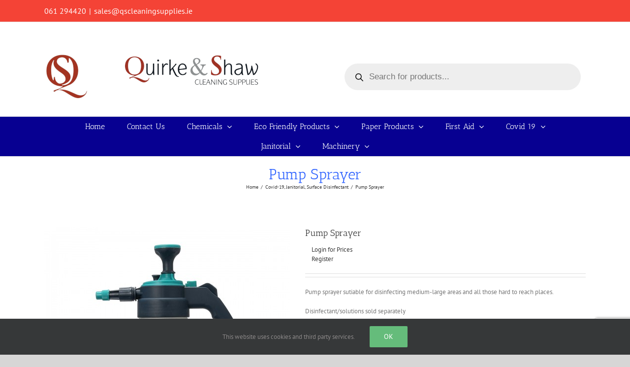

--- FILE ---
content_type: text/html; charset=UTF-8
request_url: https://quirkeandshawcleaningsupplies.ie/product/pump-sprayer/
body_size: 126815
content:
<!DOCTYPE html>
<html class="avada-html-layout-wide avada-html-header-position-top" lang="en-GB" prefix="og: http://ogp.me/ns# fb: http://ogp.me/ns/fb#">
<head>
	<meta http-equiv="X-UA-Compatible" content="IE=edge" />
	<meta http-equiv="Content-Type" content="text/html; charset=utf-8"/>
	<meta name="viewport" content="width=device-width, initial-scale=1" />
	<title>Pump Sprayer &#8211; Q&amp;S website</title>
<meta name='robots' content='max-image-preview:large' />
	<style>img:is([sizes="auto" i], [sizes^="auto," i]) { contain-intrinsic-size: 3000px 1500px }</style>
	<link rel='dns-prefetch' href='//www.google.com' />
<link rel="alternate" type="application/rss+xml" title="Q&amp;S website &raquo; Feed" href="https://quirkeandshawcleaningsupplies.ie/feed/" />
		
		
		
		
				
		<meta property="og:title" content="Pump Sprayer"/>
		<meta property="og:type" content="article"/>
		<meta property="og:url" content="https://quirkeandshawcleaningsupplies.ie/product/pump-sprayer/"/>
		<meta property="og:site_name" content="Q&amp;S website"/>
		<meta property="og:description" content=""/>

									<meta property="og:image" content="https://quirkeandshawcleaningsupplies.ie/wp-content/uploads/2020/07/pump-sprayer.jpg"/>
							<!-- This site uses the Google Analytics by MonsterInsights plugin v7.12.2 - Using Analytics tracking - https://www.monsterinsights.com/ -->
<script type="text/javascript" data-cfasync="false">
	var mi_version         = '7.12.2';
	var mi_track_user      = true;
	var mi_no_track_reason = '';
	
	var disableStr = 'ga-disable-UA-177966085-1';

	/* Function to detect opted out users */
	function __gaTrackerIsOptedOut() {
		return document.cookie.indexOf(disableStr + '=true') > -1;
	}

	/* Disable tracking if the opt-out cookie exists. */
	if ( __gaTrackerIsOptedOut() ) {
		window[disableStr] = true;
	}

	/* Opt-out function */
	function __gaTrackerOptout() {
	  document.cookie = disableStr + '=true; expires=Thu, 31 Dec 2099 23:59:59 UTC; path=/';
	  window[disableStr] = true;
	}

	if ( 'undefined' === typeof gaOptout ) {
		function gaOptout() {
			__gaTrackerOptout();
		}
	}
	
	if ( mi_track_user ) {
		(function(i,s,o,g,r,a,m){i['GoogleAnalyticsObject']=r;i[r]=i[r]||function(){
			(i[r].q=i[r].q||[]).push(arguments)},i[r].l=1*new Date();a=s.createElement(o),
			m=s.getElementsByTagName(o)[0];a.async=1;a.src=g;m.parentNode.insertBefore(a,m)
		})(window,document,'script','//www.google-analytics.com/analytics.js','__gaTracker');

		__gaTracker('create', 'UA-177966085-1', 'auto');
		__gaTracker('set', 'forceSSL', true);
		__gaTracker('require', 'displayfeatures');
		__gaTracker('require', 'linkid', 'linkid.js');
		__gaTracker('send','pageview');
	} else {
		console.log( "" );
		(function() {
			/* https://developers.google.com/analytics/devguides/collection/analyticsjs/ */
			var noopfn = function() {
				return null;
			};
			var noopnullfn = function() {
				return null;
			};
			var Tracker = function() {
				return null;
			};
			var p = Tracker.prototype;
			p.get = noopfn;
			p.set = noopfn;
			p.send = noopfn;
			var __gaTracker = function() {
				var len = arguments.length;
				if ( len === 0 ) {
					return;
				}
				var f = arguments[len-1];
				if ( typeof f !== 'object' || f === null || typeof f.hitCallback !== 'function' ) {
					console.log( 'Not running function __gaTracker(' + arguments[0] + " ....) because you are not being tracked. " + mi_no_track_reason );
					return;
				}
				try {
					f.hitCallback();
				} catch (ex) {

				}
			};
			__gaTracker.create = function() {
				return new Tracker();
			};
			__gaTracker.getByName = noopnullfn;
			__gaTracker.getAll = function() {
				return [];
			};
			__gaTracker.remove = noopfn;
			window['__gaTracker'] = __gaTracker;
					})();
		}
</script>
<!-- / Google Analytics by MonsterInsights -->
<script type="text/javascript">
/* <![CDATA[ */
window._wpemojiSettings = {"baseUrl":"https:\/\/s.w.org\/images\/core\/emoji\/16.0.1\/72x72\/","ext":".png","svgUrl":"https:\/\/s.w.org\/images\/core\/emoji\/16.0.1\/svg\/","svgExt":".svg","source":{"concatemoji":"https:\/\/quirkeandshawcleaningsupplies.ie\/wp-includes\/js\/wp-emoji-release.min.js?ver=6.8.3"}};
/*! This file is auto-generated */
!function(s,n){var o,i,e;function c(e){try{var t={supportTests:e,timestamp:(new Date).valueOf()};sessionStorage.setItem(o,JSON.stringify(t))}catch(e){}}function p(e,t,n){e.clearRect(0,0,e.canvas.width,e.canvas.height),e.fillText(t,0,0);var t=new Uint32Array(e.getImageData(0,0,e.canvas.width,e.canvas.height).data),a=(e.clearRect(0,0,e.canvas.width,e.canvas.height),e.fillText(n,0,0),new Uint32Array(e.getImageData(0,0,e.canvas.width,e.canvas.height).data));return t.every(function(e,t){return e===a[t]})}function u(e,t){e.clearRect(0,0,e.canvas.width,e.canvas.height),e.fillText(t,0,0);for(var n=e.getImageData(16,16,1,1),a=0;a<n.data.length;a++)if(0!==n.data[a])return!1;return!0}function f(e,t,n,a){switch(t){case"flag":return n(e,"\ud83c\udff3\ufe0f\u200d\u26a7\ufe0f","\ud83c\udff3\ufe0f\u200b\u26a7\ufe0f")?!1:!n(e,"\ud83c\udde8\ud83c\uddf6","\ud83c\udde8\u200b\ud83c\uddf6")&&!n(e,"\ud83c\udff4\udb40\udc67\udb40\udc62\udb40\udc65\udb40\udc6e\udb40\udc67\udb40\udc7f","\ud83c\udff4\u200b\udb40\udc67\u200b\udb40\udc62\u200b\udb40\udc65\u200b\udb40\udc6e\u200b\udb40\udc67\u200b\udb40\udc7f");case"emoji":return!a(e,"\ud83e\udedf")}return!1}function g(e,t,n,a){var r="undefined"!=typeof WorkerGlobalScope&&self instanceof WorkerGlobalScope?new OffscreenCanvas(300,150):s.createElement("canvas"),o=r.getContext("2d",{willReadFrequently:!0}),i=(o.textBaseline="top",o.font="600 32px Arial",{});return e.forEach(function(e){i[e]=t(o,e,n,a)}),i}function t(e){var t=s.createElement("script");t.src=e,t.defer=!0,s.head.appendChild(t)}"undefined"!=typeof Promise&&(o="wpEmojiSettingsSupports",i=["flag","emoji"],n.supports={everything:!0,everythingExceptFlag:!0},e=new Promise(function(e){s.addEventListener("DOMContentLoaded",e,{once:!0})}),new Promise(function(t){var n=function(){try{var e=JSON.parse(sessionStorage.getItem(o));if("object"==typeof e&&"number"==typeof e.timestamp&&(new Date).valueOf()<e.timestamp+604800&&"object"==typeof e.supportTests)return e.supportTests}catch(e){}return null}();if(!n){if("undefined"!=typeof Worker&&"undefined"!=typeof OffscreenCanvas&&"undefined"!=typeof URL&&URL.createObjectURL&&"undefined"!=typeof Blob)try{var e="postMessage("+g.toString()+"("+[JSON.stringify(i),f.toString(),p.toString(),u.toString()].join(",")+"));",a=new Blob([e],{type:"text/javascript"}),r=new Worker(URL.createObjectURL(a),{name:"wpTestEmojiSupports"});return void(r.onmessage=function(e){c(n=e.data),r.terminate(),t(n)})}catch(e){}c(n=g(i,f,p,u))}t(n)}).then(function(e){for(var t in e)n.supports[t]=e[t],n.supports.everything=n.supports.everything&&n.supports[t],"flag"!==t&&(n.supports.everythingExceptFlag=n.supports.everythingExceptFlag&&n.supports[t]);n.supports.everythingExceptFlag=n.supports.everythingExceptFlag&&!n.supports.flag,n.DOMReady=!1,n.readyCallback=function(){n.DOMReady=!0}}).then(function(){return e}).then(function(){var e;n.supports.everything||(n.readyCallback(),(e=n.source||{}).concatemoji?t(e.concatemoji):e.wpemoji&&e.twemoji&&(t(e.twemoji),t(e.wpemoji)))}))}((window,document),window._wpemojiSettings);
/* ]]> */
</script>
<style id='wp-emoji-styles-inline-css' type='text/css'>

	img.wp-smiley, img.emoji {
		display: inline !important;
		border: none !important;
		box-shadow: none !important;
		height: 1em !important;
		width: 1em !important;
		margin: 0 0.07em !important;
		vertical-align: -0.1em !important;
		background: none !important;
		padding: 0 !important;
	}
</style>
<style id='classic-theme-styles-inline-css' type='text/css'>
/*! This file is auto-generated */
.wp-block-button__link{color:#fff;background-color:#32373c;border-radius:9999px;box-shadow:none;text-decoration:none;padding:calc(.667em + 2px) calc(1.333em + 2px);font-size:1.125em}.wp-block-file__button{background:#32373c;color:#fff;text-decoration:none}
</style>
<link rel='stylesheet' id='wc-block-vendors-style-css' href='https://quirkeandshawcleaningsupplies.ie/wp-content/plugins/woocommerce/packages/woocommerce-blocks/build/vendors-style.css?ver=3.1.0' type='text/css' media='all' />
<link rel='stylesheet' id='wc-block-style-css' href='https://quirkeandshawcleaningsupplies.ie/wp-content/plugins/woocommerce/packages/woocommerce-blocks/build/style.css?ver=3.1.0' type='text/css' media='all' />
<style id='global-styles-inline-css' type='text/css'>
:root{--wp--preset--aspect-ratio--square: 1;--wp--preset--aspect-ratio--4-3: 4/3;--wp--preset--aspect-ratio--3-4: 3/4;--wp--preset--aspect-ratio--3-2: 3/2;--wp--preset--aspect-ratio--2-3: 2/3;--wp--preset--aspect-ratio--16-9: 16/9;--wp--preset--aspect-ratio--9-16: 9/16;--wp--preset--color--black: #000000;--wp--preset--color--cyan-bluish-gray: #abb8c3;--wp--preset--color--white: #ffffff;--wp--preset--color--pale-pink: #f78da7;--wp--preset--color--vivid-red: #cf2e2e;--wp--preset--color--luminous-vivid-orange: #ff6900;--wp--preset--color--luminous-vivid-amber: #fcb900;--wp--preset--color--light-green-cyan: #7bdcb5;--wp--preset--color--vivid-green-cyan: #00d084;--wp--preset--color--pale-cyan-blue: #8ed1fc;--wp--preset--color--vivid-cyan-blue: #0693e3;--wp--preset--color--vivid-purple: #9b51e0;--wp--preset--gradient--vivid-cyan-blue-to-vivid-purple: linear-gradient(135deg,rgba(6,147,227,1) 0%,rgb(155,81,224) 100%);--wp--preset--gradient--light-green-cyan-to-vivid-green-cyan: linear-gradient(135deg,rgb(122,220,180) 0%,rgb(0,208,130) 100%);--wp--preset--gradient--luminous-vivid-amber-to-luminous-vivid-orange: linear-gradient(135deg,rgba(252,185,0,1) 0%,rgba(255,105,0,1) 100%);--wp--preset--gradient--luminous-vivid-orange-to-vivid-red: linear-gradient(135deg,rgba(255,105,0,1) 0%,rgb(207,46,46) 100%);--wp--preset--gradient--very-light-gray-to-cyan-bluish-gray: linear-gradient(135deg,rgb(238,238,238) 0%,rgb(169,184,195) 100%);--wp--preset--gradient--cool-to-warm-spectrum: linear-gradient(135deg,rgb(74,234,220) 0%,rgb(151,120,209) 20%,rgb(207,42,186) 40%,rgb(238,44,130) 60%,rgb(251,105,98) 80%,rgb(254,248,76) 100%);--wp--preset--gradient--blush-light-purple: linear-gradient(135deg,rgb(255,206,236) 0%,rgb(152,150,240) 100%);--wp--preset--gradient--blush-bordeaux: linear-gradient(135deg,rgb(254,205,165) 0%,rgb(254,45,45) 50%,rgb(107,0,62) 100%);--wp--preset--gradient--luminous-dusk: linear-gradient(135deg,rgb(255,203,112) 0%,rgb(199,81,192) 50%,rgb(65,88,208) 100%);--wp--preset--gradient--pale-ocean: linear-gradient(135deg,rgb(255,245,203) 0%,rgb(182,227,212) 50%,rgb(51,167,181) 100%);--wp--preset--gradient--electric-grass: linear-gradient(135deg,rgb(202,248,128) 0%,rgb(113,206,126) 100%);--wp--preset--gradient--midnight: linear-gradient(135deg,rgb(2,3,129) 0%,rgb(40,116,252) 100%);--wp--preset--font-size--small: 9.75px;--wp--preset--font-size--medium: 20px;--wp--preset--font-size--large: 19.5px;--wp--preset--font-size--x-large: 42px;--wp--preset--font-size--normal: 13px;--wp--preset--font-size--xlarge: 26px;--wp--preset--font-size--huge: 39px;--wp--preset--spacing--20: 0.44rem;--wp--preset--spacing--30: 0.67rem;--wp--preset--spacing--40: 1rem;--wp--preset--spacing--50: 1.5rem;--wp--preset--spacing--60: 2.25rem;--wp--preset--spacing--70: 3.38rem;--wp--preset--spacing--80: 5.06rem;--wp--preset--shadow--natural: 6px 6px 9px rgba(0, 0, 0, 0.2);--wp--preset--shadow--deep: 12px 12px 50px rgba(0, 0, 0, 0.4);--wp--preset--shadow--sharp: 6px 6px 0px rgba(0, 0, 0, 0.2);--wp--preset--shadow--outlined: 6px 6px 0px -3px rgba(255, 255, 255, 1), 6px 6px rgba(0, 0, 0, 1);--wp--preset--shadow--crisp: 6px 6px 0px rgba(0, 0, 0, 1);}:where(.is-layout-flex){gap: 0.5em;}:where(.is-layout-grid){gap: 0.5em;}body .is-layout-flex{display: flex;}.is-layout-flex{flex-wrap: wrap;align-items: center;}.is-layout-flex > :is(*, div){margin: 0;}body .is-layout-grid{display: grid;}.is-layout-grid > :is(*, div){margin: 0;}:where(.wp-block-columns.is-layout-flex){gap: 2em;}:where(.wp-block-columns.is-layout-grid){gap: 2em;}:where(.wp-block-post-template.is-layout-flex){gap: 1.25em;}:where(.wp-block-post-template.is-layout-grid){gap: 1.25em;}.has-black-color{color: var(--wp--preset--color--black) !important;}.has-cyan-bluish-gray-color{color: var(--wp--preset--color--cyan-bluish-gray) !important;}.has-white-color{color: var(--wp--preset--color--white) !important;}.has-pale-pink-color{color: var(--wp--preset--color--pale-pink) !important;}.has-vivid-red-color{color: var(--wp--preset--color--vivid-red) !important;}.has-luminous-vivid-orange-color{color: var(--wp--preset--color--luminous-vivid-orange) !important;}.has-luminous-vivid-amber-color{color: var(--wp--preset--color--luminous-vivid-amber) !important;}.has-light-green-cyan-color{color: var(--wp--preset--color--light-green-cyan) !important;}.has-vivid-green-cyan-color{color: var(--wp--preset--color--vivid-green-cyan) !important;}.has-pale-cyan-blue-color{color: var(--wp--preset--color--pale-cyan-blue) !important;}.has-vivid-cyan-blue-color{color: var(--wp--preset--color--vivid-cyan-blue) !important;}.has-vivid-purple-color{color: var(--wp--preset--color--vivid-purple) !important;}.has-black-background-color{background-color: var(--wp--preset--color--black) !important;}.has-cyan-bluish-gray-background-color{background-color: var(--wp--preset--color--cyan-bluish-gray) !important;}.has-white-background-color{background-color: var(--wp--preset--color--white) !important;}.has-pale-pink-background-color{background-color: var(--wp--preset--color--pale-pink) !important;}.has-vivid-red-background-color{background-color: var(--wp--preset--color--vivid-red) !important;}.has-luminous-vivid-orange-background-color{background-color: var(--wp--preset--color--luminous-vivid-orange) !important;}.has-luminous-vivid-amber-background-color{background-color: var(--wp--preset--color--luminous-vivid-amber) !important;}.has-light-green-cyan-background-color{background-color: var(--wp--preset--color--light-green-cyan) !important;}.has-vivid-green-cyan-background-color{background-color: var(--wp--preset--color--vivid-green-cyan) !important;}.has-pale-cyan-blue-background-color{background-color: var(--wp--preset--color--pale-cyan-blue) !important;}.has-vivid-cyan-blue-background-color{background-color: var(--wp--preset--color--vivid-cyan-blue) !important;}.has-vivid-purple-background-color{background-color: var(--wp--preset--color--vivid-purple) !important;}.has-black-border-color{border-color: var(--wp--preset--color--black) !important;}.has-cyan-bluish-gray-border-color{border-color: var(--wp--preset--color--cyan-bluish-gray) !important;}.has-white-border-color{border-color: var(--wp--preset--color--white) !important;}.has-pale-pink-border-color{border-color: var(--wp--preset--color--pale-pink) !important;}.has-vivid-red-border-color{border-color: var(--wp--preset--color--vivid-red) !important;}.has-luminous-vivid-orange-border-color{border-color: var(--wp--preset--color--luminous-vivid-orange) !important;}.has-luminous-vivid-amber-border-color{border-color: var(--wp--preset--color--luminous-vivid-amber) !important;}.has-light-green-cyan-border-color{border-color: var(--wp--preset--color--light-green-cyan) !important;}.has-vivid-green-cyan-border-color{border-color: var(--wp--preset--color--vivid-green-cyan) !important;}.has-pale-cyan-blue-border-color{border-color: var(--wp--preset--color--pale-cyan-blue) !important;}.has-vivid-cyan-blue-border-color{border-color: var(--wp--preset--color--vivid-cyan-blue) !important;}.has-vivid-purple-border-color{border-color: var(--wp--preset--color--vivid-purple) !important;}.has-vivid-cyan-blue-to-vivid-purple-gradient-background{background: var(--wp--preset--gradient--vivid-cyan-blue-to-vivid-purple) !important;}.has-light-green-cyan-to-vivid-green-cyan-gradient-background{background: var(--wp--preset--gradient--light-green-cyan-to-vivid-green-cyan) !important;}.has-luminous-vivid-amber-to-luminous-vivid-orange-gradient-background{background: var(--wp--preset--gradient--luminous-vivid-amber-to-luminous-vivid-orange) !important;}.has-luminous-vivid-orange-to-vivid-red-gradient-background{background: var(--wp--preset--gradient--luminous-vivid-orange-to-vivid-red) !important;}.has-very-light-gray-to-cyan-bluish-gray-gradient-background{background: var(--wp--preset--gradient--very-light-gray-to-cyan-bluish-gray) !important;}.has-cool-to-warm-spectrum-gradient-background{background: var(--wp--preset--gradient--cool-to-warm-spectrum) !important;}.has-blush-light-purple-gradient-background{background: var(--wp--preset--gradient--blush-light-purple) !important;}.has-blush-bordeaux-gradient-background{background: var(--wp--preset--gradient--blush-bordeaux) !important;}.has-luminous-dusk-gradient-background{background: var(--wp--preset--gradient--luminous-dusk) !important;}.has-pale-ocean-gradient-background{background: var(--wp--preset--gradient--pale-ocean) !important;}.has-electric-grass-gradient-background{background: var(--wp--preset--gradient--electric-grass) !important;}.has-midnight-gradient-background{background: var(--wp--preset--gradient--midnight) !important;}.has-small-font-size{font-size: var(--wp--preset--font-size--small) !important;}.has-medium-font-size{font-size: var(--wp--preset--font-size--medium) !important;}.has-large-font-size{font-size: var(--wp--preset--font-size--large) !important;}.has-x-large-font-size{font-size: var(--wp--preset--font-size--x-large) !important;}
:where(.wp-block-post-template.is-layout-flex){gap: 1.25em;}:where(.wp-block-post-template.is-layout-grid){gap: 1.25em;}
:where(.wp-block-columns.is-layout-flex){gap: 2em;}:where(.wp-block-columns.is-layout-grid){gap: 2em;}
:root :where(.wp-block-pullquote){font-size: 1.5em;line-height: 1.6;}
</style>
<link rel='stylesheet' id='af_ig-front-css' href='https://quirkeandshawcleaningsupplies.ie/wp-content/plugins/invoice-payment-option-woocommerce/include/css/af_ig_front.css?ver=1.0' type='text/css' media='all' />
<link rel='stylesheet' id='af_ig-select2-css' href='https://quirkeandshawcleaningsupplies.ie/wp-content/plugins/invoice-payment-option-woocommerce/include/css/select2.css?ver=1.0' type='text/css' media='all' />
<style id='woocommerce-inline-inline-css' type='text/css'>
.woocommerce form .form-row .required { visibility: visible; }
</style>
<link rel='stylesheet' id='mc4wp-form-themes-css' href='https://quirkeandshawcleaningsupplies.ie/wp-content/plugins/mailchimp-for-wp/assets/css/form-themes.css?ver=4.8.6' type='text/css' media='all' />
<link rel='stylesheet' id='stripe_styles-css' href='https://quirkeandshawcleaningsupplies.ie/wp-content/plugins/woocommerce-gateway-stripe/assets/css/stripe-styles.css?ver=4.5.6' type='text/css' media='all' />
<link rel='stylesheet' id='dgwt-wcas-style-css' href='https://quirkeandshawcleaningsupplies.ie/wp-content/plugins/ajax-search-for-woocommerce/assets/css/style.min.css?ver=1.32.2' type='text/css' media='all' />
<link rel='stylesheet' id='avada-stylesheet-css' href='https://quirkeandshawcleaningsupplies.ie/wp-content/themes/Avada%20Theme/assets/css/style.min.css?ver=6.0.1' type='text/css' media='all' />
<!--[if IE]>
<link rel='stylesheet' id='avada-IE-css' href='https://quirkeandshawcleaningsupplies.ie/wp-content/themes/Avada%20Theme/assets/css/ie.min.css?ver=6.0.1' type='text/css' media='all' />
<style id='avada-IE-inline-css' type='text/css'>
.avada-select-parent .select-arrow{background-color:#ffffff}
.select-arrow{background-color:#ffffff}
</style>
<![endif]-->
<link rel='stylesheet' id='fusion-dynamic-css-css' href='https://quirkeandshawcleaningsupplies.ie/wp-content/uploads/fusion-styles/98ed5eeeb580643569428b25d579df17.min.css?ver=2.0.1' type='text/css' media='all' />
<link rel='stylesheet' id='woo_discount_pro_style-css' href='https://quirkeandshawcleaningsupplies.ie/wp-content/plugins/woo-discount-rules-pro/Assets/Css/awdr_style.css?ver=2.5.2' type='text/css' media='all' />
<script type="text/javascript" id="monsterinsights-frontend-script-js-extra">
/* <![CDATA[ */
var monsterinsights_frontend = {"js_events_tracking":"true","download_extensions":"doc,pdf,ppt,zip,xls,docx,pptx,xlsx","inbound_paths":"[{\"path\":\"\\\/go\\\/\",\"label\":\"affiliate\"},{\"path\":\"\\\/recommend\\\/\",\"label\":\"affiliate\"}]","home_url":"https:\/\/quirkeandshawcleaningsupplies.ie","hash_tracking":"false"};
/* ]]> */
</script>
<script type="text/javascript" src="https://quirkeandshawcleaningsupplies.ie/wp-content/plugins/google-analytics-for-wordpress/assets/js/frontend.min.js?ver=7.12.2" id="monsterinsights-frontend-script-js"></script>
<script type="text/javascript" src="https://quirkeandshawcleaningsupplies.ie/wp-includes/js/jquery/jquery.min.js?ver=3.7.1" id="jquery-core-js"></script>
<script type="text/javascript" src="https://quirkeandshawcleaningsupplies.ie/wp-includes/js/jquery/jquery-migrate.min.js?ver=3.4.1" id="jquery-migrate-js"></script>
<script type="text/javascript" id="af_ig-front-js-extra">
/* <![CDATA[ */
var af_ig_php_vars = {"admin_url":"https:\/\/quirkeandshawcleaningsupplies.ie\/wp-admin\/admin-ajax.php","nonce":"3f6bc76298"};
/* ]]> */
</script>
<script type="text/javascript" src="https://quirkeandshawcleaningsupplies.ie/wp-content/plugins/invoice-payment-option-woocommerce/include/js/af_ig_front.js?ver=1.0.0" id="af_ig-front-js"></script>
<script type="text/javascript" id="woocommerce-tokenization-form-js-extra">
/* <![CDATA[ */
var wc_tokenization_form_params = {"is_registration_required":"","is_logged_in":""};
/* ]]> */
</script>
<script type="text/javascript" src="https://quirkeandshawcleaningsupplies.ie/wp-content/plugins/woocommerce/assets/js/frontend/tokenization-form.min.js?ver=4.5.5" id="woocommerce-tokenization-form-js"></script>
<link rel="https://api.w.org/" href="https://quirkeandshawcleaningsupplies.ie/wp-json/" /><link rel="alternate" title="JSON" type="application/json" href="https://quirkeandshawcleaningsupplies.ie/wp-json/wp/v2/product/1496" /><link rel="EditURI" type="application/rsd+xml" title="RSD" href="https://quirkeandshawcleaningsupplies.ie/xmlrpc.php?rsd" />
<meta name="generator" content="WordPress 6.8.3" />
<meta name="generator" content="WooCommerce 4.5.5" />
<link rel="canonical" href="https://quirkeandshawcleaningsupplies.ie/product/pump-sprayer/" />
<link rel='shortlink' href='https://quirkeandshawcleaningsupplies.ie/?p=1496' />
<link rel="alternate" title="oEmbed (JSON)" type="application/json+oembed" href="https://quirkeandshawcleaningsupplies.ie/wp-json/oembed/1.0/embed?url=https%3A%2F%2Fquirkeandshawcleaningsupplies.ie%2Fproduct%2Fpump-sprayer%2F" />
<link rel="alternate" title="oEmbed (XML)" type="text/xml+oembed" href="https://quirkeandshawcleaningsupplies.ie/wp-json/oembed/1.0/embed?url=https%3A%2F%2Fquirkeandshawcleaningsupplies.ie%2Fproduct%2Fpump-sprayer%2F&#038;format=xml" />
<script>  var el_i13_login_captcha=null; var el_i13_register_captcha=null; </script>		<style>
			.dgwt-wcas-ico-magnifier,.dgwt-wcas-ico-magnifier-handler{max-width:20px}.dgwt-wcas-search-wrapp{max-width:600px}		</style>
			<style>
		.fusion-secondary-menu-search {
			width: 500px;
		}

		.fusion-flyout-search .dgwt-wcas-search-wrapp {
			margin-top: 21px;
		}

		.dgwt-wcas-details-wrapp .quantity {
			width: auto;
		}

		.fusion-main-menu-search .dgwt-wcas-search-wrapp {
			margin-top: calc((var(--nav_height) / 2) - (var(--nav_typography-font-size) / 2));
		}

		.fusion-header-v7 .fusion-main-menu-search .dgwt-wcas-search-wrapp {
			margin-top: 0;
		}

		.dgwt-wcas-ico-magnifier, .dgwt-wcas-ico-magnifier-handler {
			max-width: none;
			fill: var(--nav_typography-color);
			max-height: var(--nav_typography-font-size);
		}

		.dgwt-wcas-ico-magnifier:hover, .dgwt-wcas-ico-magnifier-handler:hover {
			fill: var(--menu_hover_first_color);
		}

		.dgwt-wcas-sf-wrapp .dgwt-wcas-ico-magnifier:hover {
			fill: currentColor;
			opacity: 0.7;
		}

		.fusion-is-sticky .dgwt-wcas-ico-magnifier, .fusion-is-sticky .dgwt-wcas-ico-magnifier-handler {
			fill: var(--header_sticky_menu_color);
		}

		.fusion-is-sticky .dgwt-wcas-ico-magnifier:hover, .fusion-is-sticky .dgwt-wcas-ico-magnifier-handler:hover {
			fill: var(--menu_hover_first_color);
		}

		.fusion-header-v4 .fusion-main-menu {
			overflow: visible;
		}

		.fusion-search-form {
			display: none;
		}

		html:not(.dgwt-wcas-overlay-mobile-on) .fusion-header-v4 .fusion-main-menu .dgwt-wcas-search-wrapp.dgwt-wcas-layout-icon .dgwt-wcas-search-form {
			top: 100%;
		}

		.fusion-header-v4 .fusion-main-menu .dgwt-wcas-layout-icon-open .dgwt-wcas-search-icon-arrow {
			top: calc(100% + -4px);
		}

		.fusion-main-menu .fusion-main-menu-search a:after {
			display: none !important;
		}

		.menu-item > .dgwt-wcas-layout-icon {
			display: flex;
			flex-direction: row;
			justify-content: center;
			align-items: center;
		}

		@media (max-width: 1100px) {
			.fusion-flyout-search .dgwt-wcas-search-wrapp {
				margin-top: 73px;
				max-width: 100%;
				padding: 0 30px 0 30px;
			}

		}

		@media (max-width: 800px) {
			.fusion-logo .dgwt-wcas-search-wrapp {
				display: none;
			}
		}
	</style>
		<style type="text/css" id="css-fb-visibility">@media screen and (max-width: 640px){body:not(.fusion-builder-ui-wireframe) .fusion-no-small-visibility{display:none !important;}}@media screen and (min-width: 641px) and (max-width: 1024px){body:not(.fusion-builder-ui-wireframe) .fusion-no-medium-visibility{display:none !important;}}@media screen and (min-width: 1025px){body:not(.fusion-builder-ui-wireframe) .fusion-no-large-visibility{display:none !important;}}</style>	<noscript><style>.woocommerce-product-gallery{ opacity: 1 !important; }</style></noscript>
	
<!-- Facebook Pixel Code -->
<script type='text/javascript'>
!function(f,b,e,v,n,t,s){if(f.fbq)return;n=f.fbq=function(){n.callMethod?
n.callMethod.apply(n,arguments):n.queue.push(arguments)};if(!f._fbq)f._fbq=n;
n.push=n;n.loaded=!0;n.version='2.0';n.queue=[];t=b.createElement(e);t.async=!0;
t.src=v;s=b.getElementsByTagName(e)[0];s.parentNode.insertBefore(t,s)}(window,
document,'script','https://connect.facebook.net/en_US/fbevents.js');
</script>
<!-- End Facebook Pixel Code -->
<script type='text/javascript'>
  fbq('init', '418379752534051', {}, {
    "agent": "wordpress-6.8.3-2.2.0"
});
</script><script type='text/javascript'>
  fbq('track', 'PageView', []);
</script>
<!-- Facebook Pixel Code -->
<noscript>
<img height="1" width="1" style="display:none" alt="fbpx"
src="https://www.facebook.com/tr?id=418379752534051&ev=PageView&noscript=1" />
</noscript>
<!-- End Facebook Pixel Code -->
		<script type="text/javascript">
			var doc = document.documentElement;
			doc.setAttribute( 'data-useragent', navigator.userAgent );
		</script>
		
	</head>

<body data-rsssl=1 class="wp-singular product-template-default single single-product postid-1496 wp-theme-AvadaTheme theme-Avada Theme woocommerce woocommerce-page woocommerce-no-js fusion-image-hovers fusion-pagination-sizing fusion-button_size-large fusion-button_type-flat fusion-button_span-no fusion-button_shape-round avada-image-rollover-circle-yes avada-image-rollover-yes avada-image-rollover-direction-left fusion-body ltr fusion-sticky-header no-tablet-sticky-header no-mobile-sticky-header no-mobile-slidingbar no-mobile-totop avada-has-rev-slider-styles fusion-disable-outline fusion-sub-menu-fade mobile-logo-pos-left layout-wide-mode avada-has-boxed-modal-shadow- layout-scroll-offset-full avada-has-zero-margin-offset-top fusion-top-header menu-text-align-center fusion-woo-product-design-classic fusion-woo-shop-page-columns-4 fusion-woo-related-columns-4 fusion-woo-archive-page-columns-3 fusion-woocommerce-equal-heights avada-has-woo-gallery-disabled mobile-menu-design-modern fusion-show-pagination-text fusion-header-layout-v4 avada-responsive avada-footer-fx-none avada-menu-highlight-style-background fusion-search-form-classic fusion-avatar-square avada-dropdown-styles avada-blog-layout-large avada-blog-archive-layout-large avada-header-shadow-no avada-menu-icon-position-left avada-has-mainmenu-dropdown-divider avada-has-mobile-menu-search avada-has-breadcrumb-mobile-hidden avada-has-titlebar-content_only avada-has-pagination-width_height avada-flyout-menu-direction-fade">
		<a class="skip-link screen-reader-text" href="#content">Skip to content</a>

	<div id="boxed-wrapper">
		<div class="fusion-sides-frame"></div>
		<div id="wrapper" class="fusion-wrapper">
			<div id="home" style="position:relative;top:-1px;"></div>
			
			<header class="fusion-header-wrapper">
				<div class="fusion-header-v4 fusion-logo-alignment fusion-logo-left fusion-sticky-menu- fusion-sticky-logo- fusion-mobile-logo- fusion-sticky-menu-only fusion-header-menu-align-center fusion-mobile-menu-design-modern">
					
<div class="fusion-secondary-header">
	<div class="fusion-row">
					<div class="fusion-alignleft">
				<div class="fusion-contact-info"><span class="fusion-contact-info-phone-number">061 294420</span><span class="fusion-header-separator">|</span><span class="fusion-contact-info-email-address"><a href="mailto:&#115;ales&#64;&#113;sc&#108;ean&#105;&#110;g&#115;u&#112;&#112;&#108;i&#101;&#115;.i&#101;">&#115;ales&#64;&#113;sc&#108;ean&#105;&#110;g&#115;u&#112;&#112;&#108;i&#101;&#115;.i&#101;</a></span></div>			</div>
							<div class="fusion-alignright">
				<nav class="fusion-secondary-menu" role="navigation" aria-label="Secondary Menu"></nav>			</div>
			</div>
</div>
<div class="fusion-header-sticky-height"></div>
<div class="fusion-sticky-header-wrapper"> <!-- start fusion sticky header wrapper -->
	<div class="fusion-header">
		<div class="fusion-row">
							<div class="fusion-logo" data-margin-top="31px" data-margin-bottom="0px" data-margin-left="0px" data-margin-right="0px">
			<a class="fusion-logo-link"  href="https://quirkeandshawcleaningsupplies.ie/" >

						<!-- standard logo -->
			<img src="https://quirkeandshawcleaningsupplies.ie/wp-content/uploads/2022/01/QS-Logo-New-x100h.png" srcset="https://quirkeandshawcleaningsupplies.ie/wp-content/uploads/2022/01/QS-Logo-New-x100h.png 1x" width="455" height="100" alt="Q&amp;S website Logo" data-retina_logo_url="" class="fusion-standard-logo" />

			
					</a>
		
<div class="fusion-header-content-3-wrapper">
			<div class="fusion-secondary-menu-search">
			<div  class="dgwt-wcas-search-wrapp dgwt-wcas-has-submit woocommerce dgwt-wcas-style-pirx js-dgwt-wcas-layout-classic dgwt-wcas-layout-classic js-dgwt-wcas-mobile-overlay-enabled">
		<form class="dgwt-wcas-search-form" role="search" action="https://quirkeandshawcleaningsupplies.ie/" method="get">
		<div class="dgwt-wcas-sf-wrapp">
						<label class="screen-reader-text"
				for="dgwt-wcas-search-input-1">
				Products search			</label>

			<input
				id="dgwt-wcas-search-input-1"
				type="search"
				class="dgwt-wcas-search-input"
				name="s"
				value=""
				placeholder="Search for products..."
				autocomplete="off"
							/>
			<div class="dgwt-wcas-preloader"></div>

			<div class="dgwt-wcas-voice-search"></div>

							<button type="submit"
						aria-label="Search"
						class="dgwt-wcas-search-submit">				<svg
					class="dgwt-wcas-ico-magnifier" xmlns="http://www.w3.org/2000/svg" width="18" height="18" viewBox="0 0 18 18">
					<path  d=" M 16.722523,17.901412 C 16.572585,17.825208 15.36088,16.670476 14.029846,15.33534 L 11.609782,12.907819 11.01926,13.29667 C 8.7613237,14.783493 5.6172703,14.768302 3.332423,13.259528 -0.07366363,11.010358 -1.0146502,6.5989684 1.1898146,3.2148776
					1.5505179,2.6611594 2.4056498,1.7447266 2.9644271,1.3130497 3.4423015,0.94387379 4.3921825,0.48568469 5.1732652,0.2475835 5.886299,0.03022609 6.1341883,0 7.2037391,0 8.2732897,0 8.521179,0.03022609 9.234213,0.2475835 c 0.781083,0.23810119 1.730962,0.69629029 2.208837,1.0654662
					0.532501,0.4113763 1.39922,1.3400096 1.760153,1.8858877 1.520655,2.2998531 1.599025,5.3023778 0.199549,7.6451086 -0.208076,0.348322 -0.393306,0.668209 -0.411622,0.710863 -0.01831,0.04265 1.065556,1.18264 2.408603,2.533307 1.343046,1.350666 2.486621,2.574792 2.541278,2.720279 0.282475,0.7519
					-0.503089,1.456506 -1.218488,1.092917 z M 8.4027892,12.475062 C 9.434946,12.25579 10.131043,11.855461 10.99416,10.984753 11.554519,10.419467 11.842507,10.042366 12.062078,9.5863882 12.794223,8.0659672 12.793657,6.2652398 12.060578,4.756293 11.680383,3.9737304 10.453587,2.7178427
					9.730569,2.3710306 8.6921295,1.8729196 8.3992147,1.807606 7.2037567,1.807606 6.0082984,1.807606 5.7153841,1.87292 4.6769446,2.3710306 3.9539263,2.7178427 2.7271301,3.9737304 2.3469352,4.756293 1.6138384,6.2652398 1.6132726,8.0659672 2.3454252,9.5863882 c 0.4167354,0.8654208 1.5978784,2.0575608
					2.4443766,2.4671358 1.0971012,0.530827 2.3890403,0.681561 3.6130134,0.421538 z
					"/>
				</svg>
				</button>
			
			<input type="hidden" name="post_type" value="product"/>
			<input type="hidden" name="dgwt_wcas" value="1"/>

			
					</div>
	</form>
</div>
		</div>
	</div>
</div>
								<div class="fusion-mobile-menu-icons">
							<a href="#" class="fusion-icon fusion-icon-bars" aria-label="Toggle mobile menu" aria-expanded="false"></a>
		
					<a href="#" class="fusion-icon fusion-icon-search" aria-label="Toggle mobile search"></a>
		
		
			</div>
			
					</div>
	</div>
	<div class="fusion-secondary-main-menu">
		<div class="fusion-row">
			<nav class="fusion-main-menu" aria-label="Main Menu"><ul id="menu-main-menu" class="fusion-menu"><li  id="menu-item-296"  class="menu-item menu-item-type-post_type menu-item-object-page menu-item-home menu-item-296"  data-item-id="296"><a  href="https://quirkeandshawcleaningsupplies.ie/" class="fusion-background-highlight"><span class="menu-text">Home</span></a></li><li  id="menu-item-1825"  class="menu-item menu-item-type-post_type menu-item-object-page menu-item-1825"  data-item-id="1825"><a  href="https://quirkeandshawcleaningsupplies.ie/contact-us/" class="fusion-background-highlight"><span class="menu-text">Contact Us</span></a></li><li  id="menu-item-6708"  class="menu-item menu-item-type-post_type menu-item-object-page menu-item-has-children menu-item-6708 fusion-dropdown-menu"  data-item-id="6708"><a  href="https://quirkeandshawcleaningsupplies.ie/chemicals-2/" class="fusion-background-highlight"><span class="menu-text">Chemicals</span> <span class="fusion-caret"><i class="fusion-dropdown-indicator"></i></span></a><ul role="menu" class="sub-menu"><li  id="menu-item-348"  class="menu-item menu-item-type-post_type menu-item-object-page menu-item-348 fusion-dropdown-submenu" ><a  href="https://quirkeandshawcleaningsupplies.ie/kitchen-cleaning/" class="fusion-background-highlight"><span>Kitchen &#038; Dishwash</span></a></li><li  id="menu-item-661"  class="menu-item menu-item-type-post_type menu-item-object-page menu-item-661 fusion-dropdown-submenu" ><a  title="Chemicals" href="https://quirkeandshawcleaningsupplies.ie/outdoor/" class="fusion-background-highlight"><span>Outdoor</span></a></li><li  id="menu-item-641"  class="menu-item menu-item-type-post_type menu-item-object-page menu-item-641 fusion-dropdown-submenu" ><a  href="https://quirkeandshawcleaningsupplies.ie/washroom/" class="fusion-background-highlight"><span>Washroom</span></a></li><li  id="menu-item-351"  class="menu-item menu-item-type-post_type menu-item-object-page menu-item-351 fusion-dropdown-submenu" ><a  href="https://quirkeandshawcleaningsupplies.ie/floor-cleaning/" class="fusion-background-highlight"><span>Floor Care</span></a></li><li  id="menu-item-663"  class="menu-item menu-item-type-post_type menu-item-object-page menu-item-663 fusion-dropdown-submenu" ><a  href="https://quirkeandshawcleaningsupplies.ie/hard-surface-cleaning/" class="fusion-background-highlight"><span>Hard Surface Cleaning</span></a></li><li  id="menu-item-1744"  class="menu-item menu-item-type-post_type menu-item-object-page menu-item-1744 fusion-dropdown-submenu" ><a  href="https://quirkeandshawcleaningsupplies.ie/soap/" class="fusion-background-highlight"><span>Hand Hygiene</span></a></li><li  id="menu-item-648"  class="menu-item menu-item-type-post_type menu-item-object-page menu-item-648 fusion-dropdown-submenu" ><a  href="https://quirkeandshawcleaningsupplies.ie/carpet-cleaning/" class="fusion-background-highlight"><span>Carpet &#038; Upholstery</span></a></li><li  id="menu-item-664"  class="menu-item menu-item-type-post_type menu-item-object-page menu-item-664 fusion-dropdown-submenu" ><a  href="https://quirkeandshawcleaningsupplies.ie/fire-smoke/" class="fusion-background-highlight"><span>Fire &#038; Smoke Damage</span></a></li><li  id="menu-item-662"  class="menu-item menu-item-type-post_type menu-item-object-page menu-item-662 fusion-dropdown-submenu" ><a  href="https://quirkeandshawcleaningsupplies.ie/laundry/" class="fusion-background-highlight"><span>Laundry</span></a></li><li  id="menu-item-1753"  class="menu-item menu-item-type-post_type menu-item-object-page menu-item-1753 fusion-dropdown-submenu" ><a  href="https://quirkeandshawcleaningsupplies.ie/degreaser/" class="fusion-background-highlight"><span>Degreaser</span></a></li><li  id="menu-item-1752"  class="menu-item menu-item-type-post_type menu-item-object-page menu-item-1752 fusion-dropdown-submenu" ><a  href="https://quirkeandshawcleaningsupplies.ie/descaler/" class="fusion-background-highlight"><span>Descaler</span></a></li><li  id="menu-item-647"  class="menu-item menu-item-type-post_type menu-item-object-page menu-item-647 fusion-dropdown-submenu" ><a  href="https://quirkeandshawcleaningsupplies.ie/auto-care/" class="fusion-background-highlight"><span>Auto Care</span></a></li></ul></li><li  id="menu-item-6741"  class="menu-item menu-item-type-post_type menu-item-object-page menu-item-has-children menu-item-6741 fusion-dropdown-menu"  data-item-id="6741"><a  href="https://quirkeandshawcleaningsupplies.ie/eco-friendly-products/" class="fusion-background-highlight"><span class="menu-text">Eco Friendly Products</span> <span class="fusion-caret"><i class="fusion-dropdown-indicator"></i></span></a><ul role="menu" class="sub-menu"><li  id="menu-item-1612"  class="menu-item menu-item-type-post_type menu-item-object-page menu-item-1612 fusion-dropdown-submenu" ><a  href="https://quirkeandshawcleaningsupplies.ie/eco-natural-paper/" class="fusion-background-highlight"><span>ECO Natural Paper</span></a></li><li  id="menu-item-1611"  class="menu-item menu-item-type-post_type menu-item-object-page menu-item-1611 fusion-dropdown-submenu" ><a  href="https://quirkeandshawcleaningsupplies.ie/zero-natural-force/" class="fusion-background-highlight"><span>Zero Natural Force</span></a></li></ul></li><li  id="menu-item-6724"  class="menu-item menu-item-type-post_type menu-item-object-page menu-item-has-children menu-item-6724 fusion-dropdown-menu"  data-item-id="6724"><a  href="https://quirkeandshawcleaningsupplies.ie/paper-products-2/" class="fusion-background-highlight"><span class="menu-text">Paper Products</span> <span class="fusion-caret"><i class="fusion-dropdown-indicator"></i></span></a><ul role="menu" class="sub-menu"><li  id="menu-item-6725"  class="menu-item menu-item-type-post_type menu-item-object-page menu-item-6725 fusion-dropdown-submenu" ><a  href="https://quirkeandshawcleaningsupplies.ie/household-paper/" class="fusion-background-highlight"><span>Household Paper</span></a></li><li  id="menu-item-634"  class="menu-item menu-item-type-post_type menu-item-object-page menu-item-634 fusion-dropdown-submenu" ><a  href="https://quirkeandshawcleaningsupplies.ie/toilet-rolls/" class="fusion-background-highlight"><span>Toilet Paper Systems</span></a></li><li  id="menu-item-354"  class="menu-item menu-item-type-post_type menu-item-object-page menu-item-354 fusion-dropdown-submenu" ><a  href="https://quirkeandshawcleaningsupplies.ie/hand-towels/" class="fusion-background-highlight"><span>Hand Towel System</span></a></li><li  id="menu-item-6263"  class="menu-item menu-item-type-post_type menu-item-object-page menu-item-6263 fusion-dropdown-submenu" ><a  href="https://quirkeandshawcleaningsupplies.ie/napkins-tissues/" class="fusion-background-highlight"><span>Napkins &#038; Tissues</span></a></li><li  id="menu-item-6268"  class="menu-item menu-item-type-post_type menu-item-object-page menu-item-6268 fusion-dropdown-submenu" ><a  href="https://quirkeandshawcleaningsupplies.ie/industrial-wipes/" class="fusion-background-highlight"><span>Industrial Paper</span></a></li></ul></li><li  id="menu-item-6763"  class="menu-item menu-item-type-post_type menu-item-object-page menu-item-has-children menu-item-6763 fusion-dropdown-menu"  data-item-id="6763"><a  href="https://quirkeandshawcleaningsupplies.ie/first-aid-2/" class="fusion-background-highlight"><span class="menu-text">First Aid</span> <span class="fusion-caret"><i class="fusion-dropdown-indicator"></i></span></a><ul role="menu" class="sub-menu"><li  id="menu-item-6390"  class="menu-item menu-item-type-post_type menu-item-object-page menu-item-6390 fusion-dropdown-submenu" ><a  href="https://quirkeandshawcleaningsupplies.ie/complete-kits/" class="fusion-background-highlight"><span>Complete Kits</span></a></li><li  id="menu-item-6393"  class="menu-item menu-item-type-post_type menu-item-object-page menu-item-6393 fusion-dropdown-submenu" ><a  href="https://quirkeandshawcleaningsupplies.ie/quick-fix-complete/" class="fusion-background-highlight"><span>Quick Fix Complete</span></a></li><li  id="menu-item-6461"  class="menu-item menu-item-type-post_type menu-item-object-page menu-item-6461 fusion-dropdown-submenu" ><a  href="https://quirkeandshawcleaningsupplies.ie/bandages-plasters/" class="fusion-background-highlight"><span>Bandages &amp; Plasters</span></a></li><li  id="menu-item-6460"  class="menu-item menu-item-type-post_type menu-item-object-page menu-item-6460 fusion-dropdown-submenu" ><a  href="https://quirkeandshawcleaningsupplies.ie/burns-eyewash/" class="fusion-background-highlight"><span>Burns &amp; Eyewash</span></a></li><li  id="menu-item-6458"  class="menu-item menu-item-type-post_type menu-item-object-page menu-item-6458 fusion-dropdown-submenu" ><a  href="https://quirkeandshawcleaningsupplies.ie/kit-refills/" class="fusion-background-highlight"><span>Kit Refills</span></a></li><li  id="menu-item-6459"  class="menu-item menu-item-type-post_type menu-item-object-page menu-item-6459 fusion-dropdown-submenu" ><a  href="https://quirkeandshawcleaningsupplies.ie/first-aid-extras/" class="fusion-background-highlight"><span>First Aid Extras</span></a></li></ul></li><li  id="menu-item-6756"  class="menu-item menu-item-type-post_type menu-item-object-page menu-item-has-children menu-item-6756 fusion-dropdown-menu"  data-item-id="6756"><a  href="https://quirkeandshawcleaningsupplies.ie/covid-19/" class="fusion-background-highlight"><span class="menu-text">Covid 19</span> <span class="fusion-caret"><i class="fusion-dropdown-indicator"></i></span></a><ul role="menu" class="sub-menu"><li  id="menu-item-1517"  class="menu-item menu-item-type-post_type menu-item-object-page menu-item-1517 fusion-dropdown-submenu" ><a  href="https://quirkeandshawcleaningsupplies.ie/ppe/" class="fusion-background-highlight"><span>PPE</span></a></li><li  id="menu-item-1516"  class="menu-item menu-item-type-post_type menu-item-object-page menu-item-1516 fusion-dropdown-submenu" ><a  href="https://quirkeandshawcleaningsupplies.ie/gloves/" class="fusion-background-highlight"><span>Gloves</span></a></li><li  id="menu-item-1515"  class="menu-item menu-item-type-post_type menu-item-object-page menu-item-1515 fusion-dropdown-submenu" ><a  href="https://quirkeandshawcleaningsupplies.ie/soap/" class="fusion-background-highlight"><span>Hand Hygiene</span></a></li><li  id="menu-item-1514"  class="menu-item menu-item-type-post_type menu-item-object-page menu-item-1514 fusion-dropdown-submenu" ><a  href="https://quirkeandshawcleaningsupplies.ie/surface-disinfectant/" class="fusion-background-highlight"><span>Surface Disinfectant</span></a></li></ul></li><li  id="menu-item-6735"  class="menu-item menu-item-type-post_type menu-item-object-page menu-item-has-children menu-item-6735 fusion-dropdown-menu"  data-item-id="6735"><a  href="https://quirkeandshawcleaningsupplies.ie/janitorial/" class="fusion-background-highlight"><span class="menu-text">Janitorial</span> <span class="fusion-caret"><i class="fusion-dropdown-indicator"></i></span></a><ul role="menu" class="sub-menu"><li  id="menu-item-6121"  class="menu-item menu-item-type-post_type menu-item-object-page menu-item-6121 fusion-dropdown-submenu" ><a  href="https://quirkeandshawcleaningsupplies.ie/bins-bags/" class="fusion-background-highlight"><span>Bins &#038; Bags</span></a></li><li  id="menu-item-6120"  class="menu-item menu-item-type-post_type menu-item-object-page menu-item-6120 fusion-dropdown-submenu" ><a  href="https://quirkeandshawcleaningsupplies.ie/floor-care/" class="fusion-background-highlight"><span>Floor Tools</span></a></li><li  id="menu-item-6119"  class="menu-item menu-item-type-post_type menu-item-object-page menu-item-6119 fusion-dropdown-submenu" ><a  href="https://quirkeandshawcleaningsupplies.ie/safety-matting/" class="fusion-background-highlight"><span>Safety &#038; Matting</span></a></li><li  id="menu-item-6118"  class="menu-item menu-item-type-post_type menu-item-object-page menu-item-6118 fusion-dropdown-submenu" ><a  href="https://quirkeandshawcleaningsupplies.ie/sponges-cloths-scourers-2/" class="fusion-background-highlight"><span>Sponges Cloths &#038; Scourers</span></a></li><li  id="menu-item-6117"  class="menu-item menu-item-type-post_type menu-item-object-page menu-item-6117 fusion-dropdown-submenu" ><a  href="https://quirkeandshawcleaningsupplies.ie/handy-to-have-extras/" class="fusion-background-highlight"><span>Handy to Have Extras</span></a></li></ul></li><li  id="menu-item-6748"  class="menu-item menu-item-type-post_type menu-item-object-page menu-item-has-children menu-item-6748 fusion-dropdown-menu"  data-item-id="6748"><a  href="https://quirkeandshawcleaningsupplies.ie/machinery-new/" class="fusion-background-highlight"><span class="menu-text">Machinery</span> <span class="fusion-caret"><i class="fusion-dropdown-indicator"></i></span></a><ul role="menu" class="sub-menu"><li  id="menu-item-6411"  class="menu-item menu-item-type-post_type menu-item-object-page menu-item-6411 fusion-dropdown-submenu" ><a  href="https://quirkeandshawcleaningsupplies.ie/vacuum-cleaners/" class="fusion-background-highlight"><span>Vacuums Wet &#038; Dry</span></a></li><li  id="menu-item-6414"  class="menu-item menu-item-type-post_type menu-item-object-page menu-item-6414 fusion-dropdown-submenu" ><a  href="https://quirkeandshawcleaningsupplies.ie/scrubber-dryers/" class="fusion-background-highlight"><span>Scrubber Dryers</span></a></li></ul></li></ul></nav>
<nav class="fusion-mobile-nav-holder fusion-mobile-menu-text-align-left" aria-label="Main Menu Mobile"></nav>

			
<div class="fusion-clearfix"></div>
<div class="fusion-mobile-menu-search">
	<div  class="dgwt-wcas-search-wrapp dgwt-wcas-has-submit woocommerce dgwt-wcas-style-pirx js-dgwt-wcas-layout-classic dgwt-wcas-layout-classic js-dgwt-wcas-mobile-overlay-enabled">
		<form class="dgwt-wcas-search-form" role="search" action="https://quirkeandshawcleaningsupplies.ie/" method="get">
		<div class="dgwt-wcas-sf-wrapp">
						<label class="screen-reader-text"
				for="dgwt-wcas-search-input-2">
				Products search			</label>

			<input
				id="dgwt-wcas-search-input-2"
				type="search"
				class="dgwt-wcas-search-input"
				name="s"
				value=""
				placeholder="Search for products..."
				autocomplete="off"
							/>
			<div class="dgwt-wcas-preloader"></div>

			<div class="dgwt-wcas-voice-search"></div>

							<button type="submit"
						aria-label="Search"
						class="dgwt-wcas-search-submit">				<svg
					class="dgwt-wcas-ico-magnifier" xmlns="http://www.w3.org/2000/svg" width="18" height="18" viewBox="0 0 18 18">
					<path  d=" M 16.722523,17.901412 C 16.572585,17.825208 15.36088,16.670476 14.029846,15.33534 L 11.609782,12.907819 11.01926,13.29667 C 8.7613237,14.783493 5.6172703,14.768302 3.332423,13.259528 -0.07366363,11.010358 -1.0146502,6.5989684 1.1898146,3.2148776
					1.5505179,2.6611594 2.4056498,1.7447266 2.9644271,1.3130497 3.4423015,0.94387379 4.3921825,0.48568469 5.1732652,0.2475835 5.886299,0.03022609 6.1341883,0 7.2037391,0 8.2732897,0 8.521179,0.03022609 9.234213,0.2475835 c 0.781083,0.23810119 1.730962,0.69629029 2.208837,1.0654662
					0.532501,0.4113763 1.39922,1.3400096 1.760153,1.8858877 1.520655,2.2998531 1.599025,5.3023778 0.199549,7.6451086 -0.208076,0.348322 -0.393306,0.668209 -0.411622,0.710863 -0.01831,0.04265 1.065556,1.18264 2.408603,2.533307 1.343046,1.350666 2.486621,2.574792 2.541278,2.720279 0.282475,0.7519
					-0.503089,1.456506 -1.218488,1.092917 z M 8.4027892,12.475062 C 9.434946,12.25579 10.131043,11.855461 10.99416,10.984753 11.554519,10.419467 11.842507,10.042366 12.062078,9.5863882 12.794223,8.0659672 12.793657,6.2652398 12.060578,4.756293 11.680383,3.9737304 10.453587,2.7178427
					9.730569,2.3710306 8.6921295,1.8729196 8.3992147,1.807606 7.2037567,1.807606 6.0082984,1.807606 5.7153841,1.87292 4.6769446,2.3710306 3.9539263,2.7178427 2.7271301,3.9737304 2.3469352,4.756293 1.6138384,6.2652398 1.6132726,8.0659672 2.3454252,9.5863882 c 0.4167354,0.8654208 1.5978784,2.0575608
					2.4443766,2.4671358 1.0971012,0.530827 2.3890403,0.681561 3.6130134,0.421538 z
					"/>
				</svg>
				</button>
			
			<input type="hidden" name="post_type" value="product"/>
			<input type="hidden" name="dgwt_wcas" value="1"/>

			
					</div>
	</form>
</div>
</div>
		</div>
	</div>
</div> <!-- end fusion sticky header wrapper -->
				</div>
				<div class="fusion-clearfix"></div>
			</header>
						
			
		<div id="sliders-container">
					</div>
				
			
			<div class="avada-page-titlebar-wrapper">
				<div class="fusion-page-title-bar fusion-page-title-bar-none fusion-page-title-bar-center">
	<div class="fusion-page-title-row">
		<div class="fusion-page-title-wrapper">
			<div class="fusion-page-title-captions">

																			<h1 class="entry-title">Pump Sprayer</h1>

									
															<div class="fusion-page-title-secondary">
							<div class="fusion-breadcrumbs"><span itemscope itemtype="http://data-vocabulary.org/Breadcrumb"><a itemprop="url" href="https://quirkeandshawcleaningsupplies.ie"><span itemprop="title">Home</span></a></span><span class="fusion-breadcrumb-sep">/</span><span itemscope itemtype="http://data-vocabulary.org/Breadcrumb"><a itemprop="url" href="https://quirkeandshawcleaningsupplies.ie/product-category/covid19/"><span itemprop="title">Covid-19</span></a></span>, <span ><a  href="https://quirkeandshawcleaningsupplies.ie/product-category/janitorial/"><span >Janitorial</span></a></span>, <span ><a  href="https://quirkeandshawcleaningsupplies.ie/product-category/covid19/surface-disinfectant/"><span >Surface Disinfectant</span></a></span><span class="fusion-breadcrumb-sep">/</span><span class="breadcrumb-leaf">Pump Sprayer</span></div>						</div>
									
			</div>

			
		</div>
	</div>
</div>
			</div>

						<main id="main" class="clearfix ">
				<div class="fusion-row" style="">

			<div class="woocommerce-container">
			<section id="content"class="" style="width: 100%;">
		
					
			<div class="woocommerce-notices-wrapper"></div><div id="product-1496" class="product type-product post-1496 status-publish first instock product_cat-covid19 product_cat-janitorial product_cat-surface-disinfectant product_tag-covid-19 product_tag-disinfectant product_tag-legend-brands product_tag-sutter-professional has-post-thumbnail taxable shipping-taxable purchasable product-type-simple">

	<div class="avada-single-product-gallery-wrapper">
<div class="woocommerce-product-gallery woocommerce-product-gallery--with-images woocommerce-product-gallery--columns-4 images avada-product-gallery" data-columns="4" style="opacity: 0; transition: opacity .25s ease-in-out;">
	<figure class="woocommerce-product-gallery__wrapper">
		<div data-thumb="https://quirkeandshawcleaningsupplies.ie/wp-content/uploads/2020/07/pump-sprayer-100x100.jpg" data-thumb-alt="" class="woocommerce-product-gallery__image"><a href="https://quirkeandshawcleaningsupplies.ie/wp-content/uploads/2020/07/pump-sprayer.jpg"><img width="500" height="500" src="https://quirkeandshawcleaningsupplies.ie/wp-content/uploads/2020/07/pump-sprayer.jpg" class="wp-post-image" alt="" title="pump sprayer" data-caption="" data-src="https://quirkeandshawcleaningsupplies.ie/wp-content/uploads/2020/07/pump-sprayer.jpg" data-large_image="https://quirkeandshawcleaningsupplies.ie/wp-content/uploads/2020/07/pump-sprayer.jpg" data-large_image_width="500" data-large_image_height="500" decoding="async" fetchpriority="high" srcset="https://quirkeandshawcleaningsupplies.ie/wp-content/uploads/2020/07/pump-sprayer-66x66.jpg 66w, https://quirkeandshawcleaningsupplies.ie/wp-content/uploads/2020/07/pump-sprayer-100x100.jpg 100w, https://quirkeandshawcleaningsupplies.ie/wp-content/uploads/2020/07/pump-sprayer-150x150.jpg 150w, https://quirkeandshawcleaningsupplies.ie/wp-content/uploads/2020/07/pump-sprayer-200x200.jpg 200w, https://quirkeandshawcleaningsupplies.ie/wp-content/uploads/2020/07/pump-sprayer-300x300.jpg 300w, https://quirkeandshawcleaningsupplies.ie/wp-content/uploads/2020/07/pump-sprayer-400x400.jpg 400w, https://quirkeandshawcleaningsupplies.ie/wp-content/uploads/2020/07/pump-sprayer.jpg 500w" sizes="(max-width: 500px) 100vw, 500px" /></a><a class="avada-product-gallery-lightbox-trigger" href="https://quirkeandshawcleaningsupplies.ie/wp-content/uploads/2020/07/pump-sprayer.jpg" data-rel="iLightbox[]" alt="" data-title="pump sprayer" data-caption=""></a></div>	</figure>
</div>
</div>

	<div class="summary entry-summary">
		<div class="summary-container"><h2 itemprop="name" class="product_title entry-title">Pump Sprayer</h2>
<div class="avada-availability">
	</div>
<p class="price">
                <a href="https://quirkeandshawcleaningsupplies.ie/my-account/">Login for Prices</a><br />
                <a href="https://quirkeandshawcleaningsupplies.ie/my-account/">Register</a>
            </p><div class="product-border fusion-separator sep-double sep-solid"></div>

<div class="post-content woocommerce-product-details__short-description">
	<p>Pump sprayer sutiable for disinfecting medium-large areas and all those hard to reach places.</p>
<p>Disinfectant/solutions sold separately</p>
</div>
<div class="product_meta">

	
	
		<span class="sku_wrapper">SKU: <span class="sku">QSSPRAYER</span></span>

	
	<span class="posted_in">Categories: <a href="https://quirkeandshawcleaningsupplies.ie/product-category/covid19/" rel="tag">Covid-19</a>, <a href="https://quirkeandshawcleaningsupplies.ie/product-category/janitorial/" rel="tag">Janitorial</a>, <a href="https://quirkeandshawcleaningsupplies.ie/product-category/covid19/surface-disinfectant/" rel="tag">Surface Disinfectant</a></span>
	<span class="tagged_as">Tags: <a href="https://quirkeandshawcleaningsupplies.ie/product-tag/covid-19/" rel="tag">covid-19</a>, <a href="https://quirkeandshawcleaningsupplies.ie/product-tag/disinfectant/" rel="tag">disinfectant</a>, <a href="https://quirkeandshawcleaningsupplies.ie/product-tag/legend-brands/" rel="tag">Legend Brands</a>, <a href="https://quirkeandshawcleaningsupplies.ie/product-tag/sutter-professional/" rel="tag">Sutter Professional</a></span>
	
</div>
</div>	</div>

	<div class="fusion-clearfix"></div>


<div class="fusion-clearfix"></div>
	<section class="related products">

					<h2>Related products</h2>
				
		<ul class="products clearfix products-4">

			
					<li class="product type-product post-5986 status-publish first instock product_cat-handy-to-have-extras product_cat-janitorial has-post-thumbnail taxable shipping-taxable purchasable product-type-simple">
	<a href="https://quirkeandshawcleaningsupplies.ie/product/acrylic-40cm-blue-duster-sleeve/" class="product-images" aria-label="Acrylic 40cm Blue Duster Sleeve">

<div class="featured-image">
		<img width="317" height="210" src="https://quirkeandshawcleaningsupplies.ie/wp-content/uploads/2020/11/WO1084A.jpg" class="attachment-shop_catalog size-shop_catalog wp-post-image" alt="" decoding="async" srcset="https://quirkeandshawcleaningsupplies.ie/wp-content/uploads/2020/11/WO1084A-64x42.jpg 64w, https://quirkeandshawcleaningsupplies.ie/wp-content/uploads/2020/11/WO1084A-200x132.jpg 200w, https://quirkeandshawcleaningsupplies.ie/wp-content/uploads/2020/11/WO1084A-300x199.jpg 300w, https://quirkeandshawcleaningsupplies.ie/wp-content/uploads/2020/11/WO1084A.jpg 317w" sizes="(max-width: 317px) 100vw, 317px" />			<div class="cart-loading"><i class="fusion-icon-spinner"></i></div>
	</div>
</a>
<div class="fusion-product-content">
	<div class="product-details">
		<div class="product-details-container">
<h3 class="product-title">
	<a href="https://quirkeandshawcleaningsupplies.ie/product/acrylic-40cm-blue-duster-sleeve/">
		Acrylic 40cm Blue Duster Sleeve	</a>
</h3>
<div class="fusion-price-rating">
<p class="price">
                <a href="https://quirkeandshawcleaningsupplies.ie/my-account/">Login for Prices</a><br />
                <a href="https://quirkeandshawcleaningsupplies.ie/my-account/">Register</a>
            </p>		</div>
	</div>
</div>


	<div class="product-buttons">
		<div class="fusion-content-sep sep-double sep-solid"></div>
		<div class="product-buttons-container clearfix">
<a href="?add-to-cart=5986" data-quantity="1" class="button product_type_simple add_to_cart_button ajax_add_to_cart" data-product_id="5986" data-product_sku="WO1084A" aria-label="Add &ldquo;Acrylic 40cm Blue Duster Sleeve&rdquo; to your cart" rel="nofollow">Add to cart</a><a href="https://quirkeandshawcleaningsupplies.ie/product/acrylic-40cm-blue-duster-sleeve/" class="show_details_button">
	Details</a>

	</div>
	</div>

	</div> </li>

			
					<li class="product type-product post-7440 status-publish instock product_cat-handy-to-have-extras product_cat-hospitality-kitchen product_cat-janitorial product_cat-office-boardroom product_cat-washroom has-post-thumbnail taxable shipping-taxable purchasable product-type-simple">
	<a href="https://quirkeandshawcleaningsupplies.ie/product/channel-blocks-ocean-fresh/" class="product-images" aria-label="CHANNEL BLOCKS OCEAN FRESH">

<div class="featured-image">
		<img width="500" height="500" src="https://quirkeandshawcleaningsupplies.ie/wp-content/uploads/2025/07/f9e1f9f2d4f7637b83f00d2dfab0b006d0ac9c85-500x500.png" class="attachment-shop_catalog size-shop_catalog wp-post-image" alt="" decoding="async" srcset="https://quirkeandshawcleaningsupplies.ie/wp-content/uploads/2025/07/f9e1f9f2d4f7637b83f00d2dfab0b006d0ac9c85-64x64.png 64w, https://quirkeandshawcleaningsupplies.ie/wp-content/uploads/2025/07/f9e1f9f2d4f7637b83f00d2dfab0b006d0ac9c85-66x66.png 66w, https://quirkeandshawcleaningsupplies.ie/wp-content/uploads/2025/07/f9e1f9f2d4f7637b83f00d2dfab0b006d0ac9c85-100x100.png 100w, https://quirkeandshawcleaningsupplies.ie/wp-content/uploads/2025/07/f9e1f9f2d4f7637b83f00d2dfab0b006d0ac9c85-150x150.png 150w, https://quirkeandshawcleaningsupplies.ie/wp-content/uploads/2025/07/f9e1f9f2d4f7637b83f00d2dfab0b006d0ac9c85-200x200.png 200w, https://quirkeandshawcleaningsupplies.ie/wp-content/uploads/2025/07/f9e1f9f2d4f7637b83f00d2dfab0b006d0ac9c85-300x300.png 300w, https://quirkeandshawcleaningsupplies.ie/wp-content/uploads/2025/07/f9e1f9f2d4f7637b83f00d2dfab0b006d0ac9c85-400x400.png 400w, https://quirkeandshawcleaningsupplies.ie/wp-content/uploads/2025/07/f9e1f9f2d4f7637b83f00d2dfab0b006d0ac9c85-500x500.png 500w, https://quirkeandshawcleaningsupplies.ie/wp-content/uploads/2025/07/f9e1f9f2d4f7637b83f00d2dfab0b006d0ac9c85-600x600.png 600w, https://quirkeandshawcleaningsupplies.ie/wp-content/uploads/2025/07/f9e1f9f2d4f7637b83f00d2dfab0b006d0ac9c85-700x700.png 700w, https://quirkeandshawcleaningsupplies.ie/wp-content/uploads/2025/07/f9e1f9f2d4f7637b83f00d2dfab0b006d0ac9c85-768x768.png 768w, https://quirkeandshawcleaningsupplies.ie/wp-content/uploads/2025/07/f9e1f9f2d4f7637b83f00d2dfab0b006d0ac9c85-800x800.png 800w, https://quirkeandshawcleaningsupplies.ie/wp-content/uploads/2025/07/f9e1f9f2d4f7637b83f00d2dfab0b006d0ac9c85-1024x1024.png 1024w, https://quirkeandshawcleaningsupplies.ie/wp-content/uploads/2025/07/f9e1f9f2d4f7637b83f00d2dfab0b006d0ac9c85.png 1080w" sizes="(max-width: 500px) 100vw, 500px" />			<div class="cart-loading"><i class="fusion-icon-spinner"></i></div>
	</div>
</a>
<div class="fusion-product-content">
	<div class="product-details">
		<div class="product-details-container">
<h3 class="product-title">
	<a href="https://quirkeandshawcleaningsupplies.ie/product/channel-blocks-ocean-fresh/">
		CHANNEL BLOCKS OCEAN FRESH	</a>
</h3>
<div class="fusion-price-rating">
<p class="price">
                <a href="https://quirkeandshawcleaningsupplies.ie/my-account/">Login for Prices</a><br />
                <a href="https://quirkeandshawcleaningsupplies.ie/my-account/">Register</a>
            </p>		</div>
	</div>
</div>


	<div class="product-buttons">
		<div class="fusion-content-sep sep-double sep-solid"></div>
		<div class="product-buttons-container clearfix">
<a href="?add-to-cart=7440" data-quantity="1" class="button product_type_simple add_to_cart_button ajax_add_to_cart" data-product_id="7440" data-product_sku="BAYCB3-3KGX1" aria-label="Add &ldquo;CHANNEL BLOCKS OCEAN FRESH&rdquo; to your cart" rel="nofollow">Add to cart</a><a href="https://quirkeandshawcleaningsupplies.ie/product/channel-blocks-ocean-fresh/" class="show_details_button">
	Details</a>

	</div>
	</div>

	</div> </li>

			
					<li class="product type-product post-545 status-publish instock product_cat-floor-tools product_cat-janitorial has-post-thumbnail taxable shipping-taxable purchasable product-type-simple">
	<a href="https://quirkeandshawcleaningsupplies.ie/product/40cm-velcro-mop-frame/" class="product-images" aria-label="40CM Velcro Mop Frame">

<div class="featured-image">
		<img width="500" height="500" src="https://quirkeandshawcleaningsupplies.ie/wp-content/uploads/2020/03/RA892GY-500x500.jpg" class="attachment-shop_catalog size-shop_catalog wp-post-image" alt="" decoding="async" loading="lazy" srcset="https://quirkeandshawcleaningsupplies.ie/wp-content/uploads/2020/03/RA892GY-66x66.jpg 66w, https://quirkeandshawcleaningsupplies.ie/wp-content/uploads/2020/03/RA892GY-100x100.jpg 100w, https://quirkeandshawcleaningsupplies.ie/wp-content/uploads/2020/03/RA892GY-150x150.jpg 150w, https://quirkeandshawcleaningsupplies.ie/wp-content/uploads/2020/03/RA892GY-200x200.jpg 200w, https://quirkeandshawcleaningsupplies.ie/wp-content/uploads/2020/03/RA892GY-300x300.jpg 300w, https://quirkeandshawcleaningsupplies.ie/wp-content/uploads/2020/03/RA892GY-400x400.jpg 400w, https://quirkeandshawcleaningsupplies.ie/wp-content/uploads/2020/03/RA892GY-500x500.jpg 500w, https://quirkeandshawcleaningsupplies.ie/wp-content/uploads/2020/03/RA892GY.jpg 600w" sizes="auto, (max-width: 500px) 100vw, 500px" />			<div class="cart-loading"><i class="fusion-icon-spinner"></i></div>
	</div>
</a>
<div class="fusion-product-content">
	<div class="product-details">
		<div class="product-details-container">
<h3 class="product-title">
	<a href="https://quirkeandshawcleaningsupplies.ie/product/40cm-velcro-mop-frame/">
		40CM Velcro Mop Frame	</a>
</h3>
<div class="fusion-price-rating">
<p class="price">
                <a href="https://quirkeandshawcleaningsupplies.ie/my-account/">Login for Prices</a><br />
                <a href="https://quirkeandshawcleaningsupplies.ie/my-account/">Register</a>
            </p>		</div>
	</div>
</div>


	<div class="product-buttons">
		<div class="fusion-content-sep sep-double sep-solid"></div>
		<div class="product-buttons-container clearfix">
<a href="?add-to-cart=545" data-quantity="1" class="button product_type_simple add_to_cart_button ajax_add_to_cart" data-product_id="545" data-product_sku="RA892GY" aria-label="Add &ldquo;40CM Velcro Mop Frame&rdquo; to your cart" rel="nofollow">Add to cart</a><a href="https://quirkeandshawcleaningsupplies.ie/product/40cm-velcro-mop-frame/" class="show_details_button">
	Details</a>

	</div>
	</div>

	</div> </li>

			
					<li class="product type-product post-541 status-publish last instock product_cat-janitorial product_cat-sponges-cloths-scourers has-post-thumbnail taxable shipping-taxable purchasable product-type-simple">
	<a href="https://quirkeandshawcleaningsupplies.ie/product/optima-proclean-10-large-sponge-scourers/" class="product-images" aria-label="Optima Proclean 10 Large Sponge Scourers">

<div class="featured-image">
		<img width="500" height="500" src="https://quirkeandshawcleaningsupplies.ie/wp-content/uploads/2020/03/RA827.10-500x500.png" class="attachment-shop_catalog size-shop_catalog wp-post-image" alt="" decoding="async" loading="lazy" srcset="https://quirkeandshawcleaningsupplies.ie/wp-content/uploads/2020/03/RA827.10-66x66.png 66w, https://quirkeandshawcleaningsupplies.ie/wp-content/uploads/2020/03/RA827.10-100x100.png 100w, https://quirkeandshawcleaningsupplies.ie/wp-content/uploads/2020/03/RA827.10-150x150.png 150w, https://quirkeandshawcleaningsupplies.ie/wp-content/uploads/2020/03/RA827.10-200x200.png 200w, https://quirkeandshawcleaningsupplies.ie/wp-content/uploads/2020/03/RA827.10-300x300.png 300w, https://quirkeandshawcleaningsupplies.ie/wp-content/uploads/2020/03/RA827.10-400x400.png 400w, https://quirkeandshawcleaningsupplies.ie/wp-content/uploads/2020/03/RA827.10-500x500.png 500w, https://quirkeandshawcleaningsupplies.ie/wp-content/uploads/2020/03/RA827.10.png 600w" sizes="auto, (max-width: 500px) 100vw, 500px" />			<div class="cart-loading"><i class="fusion-icon-spinner"></i></div>
	</div>
</a>
<div class="fusion-product-content">
	<div class="product-details">
		<div class="product-details-container">
<h3 class="product-title">
	<a href="https://quirkeandshawcleaningsupplies.ie/product/optima-proclean-10-large-sponge-scourers/">
		Optima Proclean 10 Large Sponge Scourers	</a>
</h3>
<div class="fusion-price-rating">
<p class="price">
                <a href="https://quirkeandshawcleaningsupplies.ie/my-account/">Login for Prices</a><br />
                <a href="https://quirkeandshawcleaningsupplies.ie/my-account/">Register</a>
            </p>		</div>
	</div>
</div>


	<div class="product-buttons">
		<div class="fusion-content-sep sep-double sep-solid"></div>
		<div class="product-buttons-container clearfix">
<a href="?add-to-cart=541" data-quantity="1" class="button product_type_simple add_to_cart_button ajax_add_to_cart" data-product_id="541" data-product_sku="RA827.10" aria-label="Add &ldquo;Optima Proclean 10 Large Sponge Scourers&rdquo; to your cart" rel="nofollow">Add to cart</a><a href="https://quirkeandshawcleaningsupplies.ie/product/optima-proclean-10-large-sponge-scourers/" class="show_details_button">
	Details</a>

	</div>
	</div>

	</div> </li>

			
		</ul>

	</section>
	</div>


		
	
	</section>
</div>

	
						
					</div>  <!-- fusion-row -->
				</main>  <!-- #main -->
				
				
													
					<div class="fusion-footer">
							
	<footer class="fusion-footer-widget-area fusion-widget-area">
		<div class="fusion-row">
			<div class="fusion-columns fusion-columns-4 fusion-widget-area">
				
																									<div class="fusion-column col-lg-3 col-md-3 col-sm-3">
							<section id="social_links-widget-2" class="fusion-footer-widget-column widget social_links"><h4 class="widget-title">Get Social</h4>
		<div class="fusion-social-networks">

			<div class="fusion-social-networks-wrapper">
								
																																																							<a class="fusion-social-network-icon fusion-tooltip fusion-facebook fusion-icon-facebook" href="https://www.facebook.com/quirkeandshawcleaningsupplies/"  data-placement="top" data-title="Facebook" data-toggle="tooltip" data-original-title=""  title="Facebook" aria-label="Facebook" rel="noopener noreferrer" target="_self" style="font-size:20px;color:#3b5998;background-color:;border-color:;"></a>
											
										
																																																																				<a class="fusion-social-network-icon fusion-tooltip fusion-mail fusion-icon-mail" href="mailto:&#115;ales&#064;&#113;&#115;&#099;lean&#105;&#110;&#103;sup&#112;&#108;i&#101;s&#046;&#105;&#101;"  data-placement="top" data-title="Mail" data-toggle="tooltip" data-original-title=""  title="Mail" aria-label="Mail" rel="noopener noreferrer" target="_self" style="font-size:20px;color:#000000;background-color:;border-color:;"></a>
											
										
				
			</div>
		</div>

		<div style="clear:both;"></div></section>																					</div>
																										<div class="fusion-column col-lg-3 col-md-3 col-sm-3">
							<section id="contact_info-widget-2" class="fusion-footer-widget-column widget contact_info"><h4 class="widget-title">Contact Info</h4>
		<div class="contact-info-container">
							<p class="address">Unit 43, Eastlink Business Park, Ballysimon, Limerick, V94 XK8H</p>
			
							<p class="phone">Phone: +353 61 294420</p>
			
			
			
							<p class="email">Email: <a href="mailto:s&#97;l&#101;&#115;&#64;&#113;&#115;&#99;le&#97;&#110;i&#110;g&#115;uppl&#105;es.&#105;&#101;">sales@qscleaningsupplies.ie</a></p>
			
					</div>
		<div style="clear:both;"></div></section>																					</div>
																										<div class="fusion-column col-lg-3 col-md-3 col-sm-3">
							<section id="avada-vertical-menu-widget-10" class="fusion-footer-widget-column widget avada_vertical_menu"><style>#avada-vertical-menu-widget-10 ul.menu li a {font-size:14px;}#avada-vertical-menu-widget-10 > ul.menu { margin-top: -8px; }</style><nav id="avada-vertical-menu-widget-10" class="fusion-vertical-menu-widget fusion-menu hover left no-border" aria-label="Secondary Navigation: "><ul id="menu-footer-special" class="menu"><li id="menu-item-6036" class="menu-item menu-item-type-post_type menu-item-object-page menu-item-6036"><a href="https://quirkeandshawcleaningsupplies.ie/specials/"><span class="link-text">Specials</span><span class="arrow"></span></a></li><li id="menu-item-6037" class="menu-item menu-item-type-post_type menu-item-object-page menu-item-6037"><a href="https://quirkeandshawcleaningsupplies.ie/bundles/"><span class="link-text">Bundles</span><span class="arrow"></span></a></li><li id="menu-item-6040" class="menu-item menu-item-type-post_type menu-item-object-page menu-item-6040"><a href="https://quirkeandshawcleaningsupplies.ie/popular-products/"><span class="link-text">Popular Products</span><span class="arrow"></span></a></li></ul></nav><div style="clear:both;"></div></section>																					</div>
																										<div class="fusion-column fusion-column-last col-lg-3 col-md-3 col-sm-3">
							<section id="text-4" class="fusion-footer-widget-column widget widget_text">			<div class="textwidget"><p><a href="https://quirkeandshawcleaningsupplies.ie/?page_id=1914">Privacy Policy</a></p>
</div>
		<div style="clear:both;"></div></section>																					</div>
																											
				<div class="fusion-clearfix"></div>
			</div> <!-- fusion-columns -->
		</div> <!-- fusion-row -->
	</footer> <!-- fusion-footer-widget-area -->

	
	<footer id="footer" class="fusion-footer-copyright-area">
		<div class="fusion-row">
			<div class="fusion-copyright-content">

				<div class="fusion-copyright-notice">
		<div>
		Copyright 2012 - 2020 | All Rights Reserved |	</div>
</div>
<div class="fusion-social-links-footer">
	<div class="fusion-social-networks"><div class="fusion-social-networks-wrapper"><a  class="fusion-social-network-icon fusion-tooltip fusion-facebook fusion-icon-facebook" style="color:#3b5998;" href="https://www.facebook.com/quirkeandshawcleaningsupplies/" target="_blank" rel="noopener noreferrer" data-placement="top" data-title="Facebook" data-toggle="tooltip" title="Facebook"><span class="screen-reader-text">Facebook</span></a></div></div></div>

			</div> <!-- fusion-fusion-copyright-content -->
		</div> <!-- fusion-row -->
	</footer> <!-- #footer -->
					</div> <!-- fusion-footer -->

					<div class="fusion-sliding-bar-wrapper">
											</div>
							</div> <!-- wrapper -->
		</div> <!-- #boxed-wrapper -->
		<div class="fusion-top-frame"></div>
		<div class="fusion-bottom-frame"></div>
		<div class="fusion-boxed-shadow"></div>
		<a class="fusion-one-page-text-link fusion-page-load-link"></a>

		<div class="avada-footer-scripts">
			<script type="speculationrules">
{"prefetch":[{"source":"document","where":{"and":[{"href_matches":"\/*"},{"not":{"href_matches":["\/wp-*.php","\/wp-admin\/*","\/wp-content\/uploads\/*","\/wp-content\/*","\/wp-content\/plugins\/*","\/wp-content\/themes\/Avada%20Theme\/*","\/*\\?(.+)"]}},{"not":{"selector_matches":"a[rel~=\"nofollow\"]"}},{"not":{"selector_matches":".no-prefetch, .no-prefetch a"}}]},"eagerness":"conservative"}]}
</script>
			
			<script type="application/ld+json">{"@context":"https:\/\/schema.org\/","@graph":[{"@context":"https:\/\/schema.org\/","@type":"BreadcrumbList","itemListElement":[{"@type":"ListItem","position":1,"item":{"name":"Home","@id":"https:\/\/quirkeandshawcleaningsupplies.ie"}},{"@type":"ListItem","position":2,"item":{"name":"Covid-19","@id":"https:\/\/quirkeandshawcleaningsupplies.ie\/product-category\/covid19\/"}},{"@type":"ListItem","position":3,"item":{"name":"Surface Disinfectant","@id":"https:\/\/quirkeandshawcleaningsupplies.ie\/product-category\/covid19\/surface-disinfectant\/"}},{"@type":"ListItem","position":4,"item":{"name":"Pump Sprayer","@id":"https:\/\/quirkeandshawcleaningsupplies.ie\/product\/pump-sprayer\/"}}]},{"@context":"https:\/\/schema.org\/","@type":"Product","@id":"https:\/\/quirkeandshawcleaningsupplies.ie\/product\/pump-sprayer\/#product","name":"Pump Sprayer","url":"https:\/\/quirkeandshawcleaningsupplies.ie\/product\/pump-sprayer\/","description":"Pump sprayer sutiable for disinfecting medium-large areas and all those hard to reach places.\r\n\r\nDisinfectant\/solutions sold separately","image":"https:\/\/quirkeandshawcleaningsupplies.ie\/wp-content\/uploads\/2020\/07\/pump-sprayer.jpg","sku":"QSSPRAYER","offers":[{"@type":"Offer","price":"20.00","priceValidUntil":"2027-12-31","priceSpecification":{"price":"20.00","priceCurrency":"EUR","valueAddedTaxIncluded":"false"},"priceCurrency":"EUR","availability":"http:\/\/schema.org\/InStock","url":"https:\/\/quirkeandshawcleaningsupplies.ie\/product\/pump-sprayer\/","seller":{"@type":"Organization","name":"Q&amp;amp;S website","url":"https:\/\/quirkeandshawcleaningsupplies.ie"}}]}]}</script><div class="fusion-privacy-bar fusion-privacy-bar-bottom">
	<div class="fusion-privacy-bar-main">
		<span>This website uses cookies and third party services.					</span>
		<a href="#" class="fusion-privacy-bar-acceptance fusion-button fusion-button-default fusion-button-default-size fusion-button-span-no" data-alt-text="Update Settings" data-orig-text="Ok">
			Ok		</a>
	</div>
	</div>
	<script type="text/javascript">
		var c = document.body.className;
		c = c.replace(/woocommerce-no-js/, 'woocommerce-js');
		document.body.className = c;
	</script>
	<script type="text/javascript" id="contact-form-7-js-extra">
/* <![CDATA[ */
var wpcf7 = {"apiSettings":{"root":"https:\/\/quirkeandshawcleaningsupplies.ie\/wp-json\/contact-form-7\/v1","namespace":"contact-form-7\/v1"}};
/* ]]> */
</script>
<script type="text/javascript" src="https://quirkeandshawcleaningsupplies.ie/wp-content/plugins/contact-form-7/includes/js/scripts.js?ver=5.1.6" id="contact-form-7-js"></script>
<script type="text/javascript" src="https://quirkeandshawcleaningsupplies.ie/wp-content/plugins/woocommerce/assets/js/jquery-blockui/jquery.blockUI.min.js?ver=2.70" id="jquery-blockui-js"></script>
<script type="text/javascript" id="wc-add-to-cart-js-extra">
/* <![CDATA[ */
var wc_add_to_cart_params = {"ajax_url":"\/wp-admin\/admin-ajax.php","wc_ajax_url":"\/?wc-ajax=%%endpoint%%","i18n_view_cart":"View cart","cart_url":"https:\/\/quirkeandshawcleaningsupplies.ie\/cart\/","is_cart":"","cart_redirect_after_add":"no"};
/* ]]> */
</script>
<script type="text/javascript" src="https://quirkeandshawcleaningsupplies.ie/wp-content/plugins/woocommerce/assets/js/frontend/add-to-cart.min.js?ver=4.5.5" id="wc-add-to-cart-js"></script>
<script type="text/javascript" src="https://quirkeandshawcleaningsupplies.ie/wp-content/plugins/woocommerce/assets/js/zoom/jquery.zoom.min.js?ver=1.7.21" id="zoom-js"></script>
<script type="text/javascript" src="https://quirkeandshawcleaningsupplies.ie/wp-content/plugins/woocommerce/assets/js/flexslider/jquery.flexslider.min.js?ver=2.7.2" id="flexslider-js"></script>
<script type="text/javascript" id="wc-single-product-js-extra">
/* <![CDATA[ */
var wc_single_product_params = {"i18n_required_rating_text":"Please select a rating","review_rating_required":"yes","flexslider":{"rtl":false,"animation":"slide","smoothHeight":true,"directionNav":true,"controlNav":"thumbnails","slideshow":false,"animationSpeed":500,"animationLoop":false,"allowOneSlide":false},"zoom_enabled":"1","zoom_options":[],"photoswipe_enabled":"","photoswipe_options":{"shareEl":false,"closeOnScroll":false,"history":false,"hideAnimationDuration":0,"showAnimationDuration":0},"flexslider_enabled":"1"};
/* ]]> */
</script>
<script type="text/javascript" src="https://quirkeandshawcleaningsupplies.ie/wp-content/plugins/woocommerce/assets/js/frontend/single-product.min.js?ver=4.5.5" id="wc-single-product-js"></script>
<script type="text/javascript" src="https://quirkeandshawcleaningsupplies.ie/wp-content/plugins/woocommerce/assets/js/js-cookie/js.cookie.min.js?ver=2.1.4" id="js-cookie-js"></script>
<script type="text/javascript" id="woocommerce-js-extra">
/* <![CDATA[ */
var woocommerce_params = {"ajax_url":"\/wp-admin\/admin-ajax.php","wc_ajax_url":"\/?wc-ajax=%%endpoint%%"};
/* ]]> */
</script>
<script type="text/javascript" src="https://quirkeandshawcleaningsupplies.ie/wp-content/plugins/woocommerce/assets/js/frontend/woocommerce.min.js?ver=4.5.5" id="woocommerce-js"></script>
<script type="text/javascript" id="wc-cart-fragments-js-extra">
/* <![CDATA[ */
var wc_cart_fragments_params = {"ajax_url":"\/wp-admin\/admin-ajax.php","wc_ajax_url":"\/?wc-ajax=%%endpoint%%","cart_hash_key":"wc_cart_hash_755e719389c5c54a479c6e08cca57d98","fragment_name":"wc_fragments_755e719389c5c54a479c6e08cca57d98","request_timeout":"5000"};
/* ]]> */
</script>
<script type="text/javascript" src="https://quirkeandshawcleaningsupplies.ie/wp-content/plugins/woocommerce/assets/js/frontend/cart-fragments.min.js?ver=4.5.5" id="wc-cart-fragments-js"></script>
<script type="text/javascript" id="awdr-main-js-extra">
/* <![CDATA[ */
var awdr_params = {"ajaxurl":"https:\/\/quirkeandshawcleaningsupplies.ie\/wp-admin\/admin-ajax.php","nonce":"825711f47d","enable_update_price_with_qty":"show_when_matched","refresh_order_review":"0","custom_target_simple_product":"","custom_target_variable_product":"","js_init_trigger":"","awdr_opacity_to_bulk_table":"","awdr_dynamic_bulk_table_status":"0","awdr_dynamic_bulk_table_off":"on","custom_simple_product_id_selector":"","custom_variable_product_id_selector":""};
/* ]]> */
</script>
<script type="text/javascript" src="https://quirkeandshawcleaningsupplies.ie/wp-content/plugins/woo-discount-rules/v2/Assets/Js/site_main.js?ver=2.3.10" id="awdr-main-js"></script>
<script type="text/javascript" src="https://quirkeandshawcleaningsupplies.ie/wp-content/plugins/woo-discount-rules/v2/Assets/Js/awdr-dynamic-price.js?ver=2.3.10" id="awdr-dynamic-price-js"></script>
<script type="text/javascript" src="https://www.google.com/recaptcha/api.js?render=6LchqsYZAAAAAPC4AbohF7zzndb46QI4OVQ-1Hb2&amp;ver=3.0" id="google-recaptcha-js"></script>
<script type="text/javascript" src="https://js.stripe.com/v3/?ver=3.0" id="stripe-js"></script>
<script type="text/javascript" id="wc_stripe_payment_request-js-extra">
/* <![CDATA[ */
var wc_stripe_payment_request_params = {"ajax_url":"\/?wc-ajax=%%endpoint%%","stripe":{"key":"pk_live_51H4npoFGoQgj50ZsK30yk9v2ixHhsflD5o4fkC0IlWN5ZhuJVIIa8bEzJe7BpPMRNi4PBsBH8qtwwRjeBhnMDoVh00V7et5x5i","allow_prepaid_card":"yes"},"nonce":{"payment":"ee597b17b5","shipping":"00cd16806e","update_shipping":"c65f6fcf97","checkout":"f3f48c68bd","add_to_cart":"dcafdea9de","get_selected_product_data":"e6b8cdc540","log_errors":"e6963ae49b","clear_cart":"655de457ad"},"i18n":{"no_prepaid_card":"Sorry, we're not accepting prepaid cards at this time.","unknown_shipping":"Unknown shipping option \"[option]\"."},"checkout":{"url":"https:\/\/quirkeandshawcleaningsupplies.ie\/checkout\/","currency_code":"eur","country_code":"IE","needs_shipping":"no","needs_payer_phone":true},"button":{"type":"buy","theme":"dark","height":"44","locale":"en","is_custom":false,"is_branded":false,"css_selector":"","branded_type":"long"},"is_product_page":"1","product":{"shippingOptions":{"id":"pending","label":"Pending","detail":"","amount":0},"displayItems":[{"label":"Pump Sprayer","amount":2000},{"label":"Tax","amount":0,"pending":true},{"label":"Shipping","amount":0,"pending":true}],"total":{"label":" (via WooCommerce)","amount":2000,"pending":true},"requestShipping":true,"currency":"eur","country_code":"IE"}};
/* ]]> */
</script>
<script type="text/javascript" src="https://quirkeandshawcleaningsupplies.ie/wp-content/plugins/woocommerce-gateway-stripe/assets/js/stripe-payment-request.min.js?ver=4.5.6" id="wc_stripe_payment_request-js"></script>
<script type="text/javascript" src="https://quirkeandshawcleaningsupplies.ie/wp-content/plugins/woocommerce/assets/js/jquery-payment/jquery.payment.min.js?ver=3.0.0" id="jquery-payment-js"></script>
<script type="text/javascript" id="woocommerce_stripe-js-extra">
/* <![CDATA[ */
var wc_stripe_params = {"key":"pk_live_51H4npoFGoQgj50ZsK30yk9v2ixHhsflD5o4fkC0IlWN5ZhuJVIIa8bEzJe7BpPMRNi4PBsBH8qtwwRjeBhnMDoVh00V7et5x5i","i18n_terms":"Please accept the terms and conditions first","i18n_required_fields":"Please fill in required checkout fields first","no_prepaid_card_msg":"Sorry, we're not accepting prepaid cards at this time. Your credit card has not been charged. Please try with alternative payment method.","no_sepa_owner_msg":"Please enter your IBAN account name.","no_sepa_iban_msg":"Please enter your IBAN account number.","payment_intent_error":"We couldn't initiate the payment. Please try again.","sepa_mandate_notification":"email","allow_prepaid_card":"yes","inline_cc_form":"yes","is_checkout":"no","return_url":"https:\/\/quirkeandshawcleaningsupplies.ie\/checkout\/order-received\/?utm_nooverride=1","ajaxurl":"\/?wc-ajax=%%endpoint%%","stripe_nonce":"94f56ab4f3","statement_descriptor":"","elements_options":[],"sepa_elements_options":{"supportedCountries":["SEPA"],"placeholderCountry":"IE","style":{"base":{"fontSize":"15px"}}},"invalid_owner_name":"Billing First Name and Last Name are required.","is_change_payment_page":"no","is_add_payment_page":"no","is_pay_for_order_page":"no","elements_styling":"","elements_classes":"","invalid_number":"The card number is not a valid credit card number.","invalid_expiry_month":"The card's expiration month is invalid.","invalid_expiry_year":"The card's expiration year is invalid.","invalid_cvc":"The card's security code is invalid.","incorrect_number":"The card number is incorrect.","incomplete_number":"The card number is incomplete.","incomplete_cvc":"The card's security code is incomplete.","incomplete_expiry":"The card's expiration date is incomplete.","expired_card":"The card has expired.","incorrect_cvc":"The card's security code is incorrect.","incorrect_zip":"The card's postcode failed validation.","invalid_expiry_year_past":"The card's expiration year is in the past","card_declined":"The card was declined.","missing":"There is no card on a customer that is being charged.","processing_error":"An error occurred while processing the card.","invalid_request_error":"Unable to process this payment, please try again or use alternative method.","invalid_sofort_country":"The billing country is not accepted by SOFORT. Please try another country.","email_invalid":"Invalid email address, please correct and try again."};
/* ]]> */
</script>
<script type="text/javascript" src="https://quirkeandshawcleaningsupplies.ie/wp-content/plugins/woocommerce-gateway-stripe/assets/js/stripe.min.js?ver=4.5.6" id="woocommerce_stripe-js"></script>
<script type="text/javascript" src="https://quirkeandshawcleaningsupplies.ie/wp-content/themes/Avada%20Theme/includes/lib/assets/min/js/library/modernizr.js?ver=3.3.1" id="modernizr-js"></script>
<script type="text/javascript" src="https://quirkeandshawcleaningsupplies.ie/wp-content/themes/Avada%20Theme/includes/lib/assets/min/js/library/jquery.fitvids.js?ver=1.1" id="jquery-fitvids-js"></script>
<script type="text/javascript" id="fusion-video-general-js-extra">
/* <![CDATA[ */
var fusionVideoGeneralVars = {"status_vimeo":"1","status_yt":"1"};
/* ]]> */
</script>
<script type="text/javascript" src="https://quirkeandshawcleaningsupplies.ie/wp-content/themes/Avada%20Theme/includes/lib/assets/min/js/library/fusion-video-general.js?ver=1" id="fusion-video-general-js"></script>
<script type="text/javascript" id="jquery-lightbox-js-extra">
/* <![CDATA[ */
var fusionLightboxVideoVars = {"lightbox_video_width":"1280","lightbox_video_height":"720"};
/* ]]> */
</script>
<script type="text/javascript" src="https://quirkeandshawcleaningsupplies.ie/wp-content/themes/Avada%20Theme/includes/lib/assets/min/js/library/jquery.ilightbox.js?ver=2.2.3" id="jquery-lightbox-js"></script>
<script type="text/javascript" src="https://quirkeandshawcleaningsupplies.ie/wp-content/themes/Avada%20Theme/includes/lib/assets/min/js/library/jquery.mousewheel.js?ver=3.0.6" id="jquery-mousewheel-js"></script>
<script type="text/javascript" id="fusion-lightbox-js-extra">
/* <![CDATA[ */
var fusionLightboxVars = {"status_lightbox":"1","lightbox_gallery":"1","lightbox_skin":"metro-white","lightbox_title":"1","lightbox_arrows":"1","lightbox_slideshow_speed":"5000","lightbox_autoplay":"","lightbox_opacity":"0.9","lightbox_desc":"1","lightbox_social":"1","lightbox_deeplinking":"1","lightbox_path":"vertical","lightbox_post_images":"1","lightbox_animation_speed":"normal"};
/* ]]> */
</script>
<script type="text/javascript" src="https://quirkeandshawcleaningsupplies.ie/wp-content/themes/Avada%20Theme/includes/lib/assets/min/js/general/fusion-lightbox.js?ver=1" id="fusion-lightbox-js"></script>
<script type="text/javascript" src="https://quirkeandshawcleaningsupplies.ie/wp-content/themes/Avada%20Theme/includes/lib/assets/min/js/library/imagesLoaded.js?ver=3.1.8" id="images-loaded-js"></script>
<script type="text/javascript" src="https://quirkeandshawcleaningsupplies.ie/wp-content/themes/Avada%20Theme/includes/lib/assets/min/js/library/isotope.js?ver=3.0.4" id="isotope-js"></script>
<script type="text/javascript" src="https://quirkeandshawcleaningsupplies.ie/wp-content/themes/Avada%20Theme/includes/lib/assets/min/js/library/packery.js?ver=2.0.0" id="packery-js"></script>
<script type="text/javascript" id="avada-portfolio-js-extra">
/* <![CDATA[ */
var avadaPortfolioVars = {"lightbox_behavior":"all","infinite_finished_msg":"<em>All items displayed.<\/em>","infinite_blog_text":"<em>Loading the next set of posts...<\/em>","content_break_point":"800"};
/* ]]> */
</script>
<script type="text/javascript" src="https://quirkeandshawcleaningsupplies.ie/wp-content/plugins/fusion-core/js/min/avada-portfolio.js?ver=1" id="avada-portfolio-js"></script>
<script type="text/javascript" src="https://quirkeandshawcleaningsupplies.ie/wp-content/themes/Avada%20Theme/includes/lib/assets/min/js/library/jquery.infinitescroll.js?ver=2.1" id="jquery-infinite-scroll-js"></script>
<script type="text/javascript" src="https://quirkeandshawcleaningsupplies.ie/wp-content/plugins/fusion-core/js/min/avada-faqs.js?ver=1" id="avada-faqs-js"></script>
<script type="text/javascript" src="https://quirkeandshawcleaningsupplies.ie/wp-content/plugins/fusion-builder/assets/js/min/library/Chart.js?ver=2.7.1" id="fusion-chartjs-js"></script>
<script type="text/javascript" src="https://quirkeandshawcleaningsupplies.ie/wp-content/plugins/fusion-builder/assets/js/min/general/fusion-chart.js?ver=1" id="fusion-chart-js"></script>
<script type="text/javascript" id="fusion-column-bg-image-js-extra">
/* <![CDATA[ */
var fusionBgImageVars = {"content_break_point":"800"};
/* ]]> */
</script>
<script type="text/javascript" src="https://quirkeandshawcleaningsupplies.ie/wp-content/plugins/fusion-builder/assets/js/min/general/fusion-column-bg-image.js?ver=1" id="fusion-column-bg-image-js"></script>
<script type="text/javascript" src="https://quirkeandshawcleaningsupplies.ie/wp-content/themes/Avada%20Theme/includes/lib/assets/min/js/library/cssua.js?ver=2.1.28" id="cssua-js"></script>
<script type="text/javascript" src="https://quirkeandshawcleaningsupplies.ie/wp-content/themes/Avada%20Theme/includes/lib/assets/min/js/library/jquery.waypoints.js?ver=2.0.3" id="jquery-waypoints-js"></script>
<script type="text/javascript" src="https://quirkeandshawcleaningsupplies.ie/wp-content/themes/Avada%20Theme/includes/lib/assets/min/js/general/fusion-waypoints.js?ver=1" id="fusion-waypoints-js"></script>
<script type="text/javascript" id="fusion-animations-js-extra">
/* <![CDATA[ */
var fusionAnimationsVars = {"disable_mobile_animate_css":"0","use_animate_css":"1"};
/* ]]> */
</script>
<script type="text/javascript" src="https://quirkeandshawcleaningsupplies.ie/wp-content/plugins/fusion-builder/assets/js/min/general/fusion-animations.js?ver=1" id="fusion-animations-js"></script>
<script type="text/javascript" id="fusion-equal-heights-js-extra">
/* <![CDATA[ */
var fusionEqualHeightVars = {"content_break_point":"800"};
/* ]]> */
</script>
<script type="text/javascript" src="https://quirkeandshawcleaningsupplies.ie/wp-content/themes/Avada%20Theme/includes/lib/assets/min/js/general/fusion-equal-heights.js?ver=1" id="fusion-equal-heights-js"></script>
<script type="text/javascript" src="https://quirkeandshawcleaningsupplies.ie/wp-content/plugins/fusion-builder/assets/js/min/general/fusion-column.js?ver=1" id="fusion-column-js"></script>
<script type="text/javascript" src="https://quirkeandshawcleaningsupplies.ie/wp-content/themes/Avada%20Theme/includes/lib/assets/min/js/library/jquery.fade.js?ver=1" id="jquery-fade-js"></script>
<script type="text/javascript" src="https://quirkeandshawcleaningsupplies.ie/wp-content/themes/Avada%20Theme/includes/lib/assets/min/js/library/jquery.requestAnimationFrame.js?ver=1" id="jquery-request-animation-frame-js"></script>
<script type="text/javascript" src="https://quirkeandshawcleaningsupplies.ie/wp-content/themes/Avada%20Theme/includes/lib/assets/min/js/library/fusion-parallax.js?ver=1" id="fusion-parallax-js"></script>
<script type="text/javascript" id="fusion-video-bg-js-extra">
/* <![CDATA[ */
var fusionVideoBgVars = {"status_vimeo":"1","status_yt":"1"};
/* ]]> */
</script>
<script type="text/javascript" src="https://quirkeandshawcleaningsupplies.ie/wp-content/themes/Avada%20Theme/includes/lib/assets/min/js/library/fusion-video-bg.js?ver=1" id="fusion-video-bg-js"></script>
<script type="text/javascript" id="fusion-container-js-extra">
/* <![CDATA[ */
var fusionContainerVars = {"content_break_point":"800","container_hundred_percent_height_mobile":"0","is_sticky_header_transparent":"0"};
/* ]]> */
</script>
<script type="text/javascript" src="https://quirkeandshawcleaningsupplies.ie/wp-content/plugins/fusion-builder/assets/js/min/general/fusion-container.js?ver=1" id="fusion-container-js"></script>
<script type="text/javascript" src="https://quirkeandshawcleaningsupplies.ie/wp-content/plugins/fusion-builder/assets/js/min/general/fusion-content-boxes.js?ver=1" id="fusion-content-boxes-js"></script>
<script type="text/javascript" src="https://quirkeandshawcleaningsupplies.ie/wp-content/plugins/fusion-builder/assets/js/min/library/jquery.countdown.js?ver=1.0" id="jquery-count-down-js"></script>
<script type="text/javascript" src="https://quirkeandshawcleaningsupplies.ie/wp-content/plugins/fusion-builder/assets/js/min/general/fusion-countdown.js?ver=1" id="fusion-count-down-js"></script>
<script type="text/javascript" src="https://quirkeandshawcleaningsupplies.ie/wp-content/plugins/fusion-builder/assets/js/min/library/jquery.countTo.js?ver=1" id="jquery-count-to-js"></script>
<script type="text/javascript" src="https://quirkeandshawcleaningsupplies.ie/wp-content/themes/Avada%20Theme/includes/lib/assets/min/js/library/jquery.appear.js?ver=1" id="jquery-appear-js"></script>
<script type="text/javascript" id="fusion-counters-box-js-extra">
/* <![CDATA[ */
var fusionCountersBox = {"counter_box_speed":"1000"};
/* ]]> */
</script>
<script type="text/javascript" src="https://quirkeandshawcleaningsupplies.ie/wp-content/plugins/fusion-builder/assets/js/min/general/fusion-counters-box.js?ver=1" id="fusion-counters-box-js"></script>
<script type="text/javascript" src="https://quirkeandshawcleaningsupplies.ie/wp-content/themes/Avada%20Theme/includes/lib/assets/min/js/library/jquery.easyPieChart.js?ver=2.1.7" id="jquery-easy-pie-chart-js"></script>
<script type="text/javascript" src="https://quirkeandshawcleaningsupplies.ie/wp-content/plugins/fusion-builder/assets/js/min/general/fusion-counters-circle.js?ver=1" id="fusion-counters-circle-js"></script>
<script type="text/javascript" src="https://quirkeandshawcleaningsupplies.ie/wp-content/plugins/fusion-builder/assets/js/min/general/fusion-flip-boxes.js?ver=1" id="fusion-flip-boxes-js"></script>
<script type="text/javascript" src="https://quirkeandshawcleaningsupplies.ie/wp-content/plugins/fusion-builder/assets/js/min/general/fusion-gallery.js?ver=1" id="fusion-gallery-js"></script>
<script type="text/javascript" id="jquery-fusion-maps-js-extra">
/* <![CDATA[ */
var fusionMapsVars = {"admin_ajax":"https:\/\/quirkeandshawcleaningsupplies.ie\/wp-admin\/admin-ajax.php"};
/* ]]> */
</script>
<script type="text/javascript" src="https://quirkeandshawcleaningsupplies.ie/wp-content/themes/Avada%20Theme/includes/lib/assets/min/js/library/jquery.fusion_maps.js?ver=2.2.2" id="jquery-fusion-maps-js"></script>
<script type="text/javascript" src="https://quirkeandshawcleaningsupplies.ie/wp-content/themes/Avada%20Theme/includes/lib/assets/min/js/general/fusion-google-map.js?ver=1" id="fusion-google-map-js"></script>
<script type="text/javascript" src="https://quirkeandshawcleaningsupplies.ie/wp-content/plugins/fusion-builder/assets/js/min/library/jquery.event.move.js?ver=2.0" id="jquery-event-move-js"></script>
<script type="text/javascript" src="https://quirkeandshawcleaningsupplies.ie/wp-content/plugins/fusion-builder/assets/js/min/general/fusion-image-before-after.js?ver=1.0" id="fusion-image-before-after-js"></script>
<script type="text/javascript" src="https://quirkeandshawcleaningsupplies.ie/wp-content/themes/Avada%20Theme/includes/lib/assets/min/js/library/bootstrap.modal.js?ver=3.1.1" id="bootstrap-modal-js"></script>
<script type="text/javascript" src="https://quirkeandshawcleaningsupplies.ie/wp-content/plugins/fusion-builder/assets/js/min/general/fusion-modal.js?ver=1" id="fusion-modal-js"></script>
<script type="text/javascript" src="https://quirkeandshawcleaningsupplies.ie/wp-content/plugins/fusion-builder/assets/js/min/general/fusion-progress.js?ver=1" id="fusion-progress-js"></script>
<script type="text/javascript" id="fusion-recent-posts-js-extra">
/* <![CDATA[ */
var fusionRecentPostsVars = {"infinite_loading_text":"<em>Loading the next set of posts...<\/em>","infinite_finished_msg":"<em>All items displayed.<\/em>"};
/* ]]> */
</script>
<script type="text/javascript" src="https://quirkeandshawcleaningsupplies.ie/wp-content/plugins/fusion-builder/assets/js/min/general/fusion-recent-posts.js?ver=1" id="fusion-recent-posts-js"></script>
<script type="text/javascript" src="https://quirkeandshawcleaningsupplies.ie/wp-content/plugins/fusion-builder/assets/js/min/general/fusion-syntax-highlighter.js?ver=1" id="fusion-syntax-highlighter-js"></script>
<script type="text/javascript" src="https://quirkeandshawcleaningsupplies.ie/wp-content/themes/Avada%20Theme/includes/lib/assets/min/js/library/bootstrap.transition.js?ver=3.3.6" id="bootstrap-transition-js"></script>
<script type="text/javascript" src="https://quirkeandshawcleaningsupplies.ie/wp-content/themes/Avada%20Theme/includes/lib/assets/min/js/library/bootstrap.tab.js?ver=3.1.1" id="bootstrap-tab-js"></script>
<script type="text/javascript" id="fusion-tabs-js-extra">
/* <![CDATA[ */
var fusionTabVars = {"content_break_point":"800"};
/* ]]> */
</script>
<script type="text/javascript" src="https://quirkeandshawcleaningsupplies.ie/wp-content/plugins/fusion-builder/assets/js/min/general/fusion-tabs.js?ver=1" id="fusion-tabs-js"></script>
<script type="text/javascript" src="https://quirkeandshawcleaningsupplies.ie/wp-content/themes/Avada%20Theme/includes/lib/assets/min/js/library/jquery.cycle.js?ver=3.0.3" id="jquery-cycle-js"></script>
<script type="text/javascript" id="fusion-testimonials-js-extra">
/* <![CDATA[ */
var fusionTestimonialVars = {"testimonials_speed":"4000"};
/* ]]> */
</script>
<script type="text/javascript" src="https://quirkeandshawcleaningsupplies.ie/wp-content/plugins/fusion-builder/assets/js/min/general/fusion-testimonials.js?ver=1" id="fusion-testimonials-js"></script>
<script type="text/javascript" src="https://quirkeandshawcleaningsupplies.ie/wp-content/plugins/fusion-builder/assets/js/min/general/fusion-title.js?ver=1" id="fusion-title-js"></script>
<script type="text/javascript" src="https://quirkeandshawcleaningsupplies.ie/wp-content/themes/Avada%20Theme/includes/lib/assets/min/js/library/bootstrap.collapse.js?ver=3.1.1" id="bootstrap-collapse-js"></script>
<script type="text/javascript" src="https://quirkeandshawcleaningsupplies.ie/wp-content/plugins/fusion-builder/assets/js/min/general/fusion-toggles.js?ver=1" id="fusion-toggles-js"></script>
<script type="text/javascript" src="https://quirkeandshawcleaningsupplies.ie/wp-content/themes/Avada%20Theme/includes/lib/assets/min/js/library/vimeoPlayer.js?ver=2.2.1" id="vimeo-player-js"></script>
<script type="text/javascript" id="fusion-video-js-extra">
/* <![CDATA[ */
var fusionVideoVars = {"status_vimeo":"1"};
/* ]]> */
</script>
<script type="text/javascript" src="https://quirkeandshawcleaningsupplies.ie/wp-content/plugins/fusion-builder/assets/js/min/general/fusion-video.js?ver=1" id="fusion-video-js"></script>
<script type="text/javascript" src="https://quirkeandshawcleaningsupplies.ie/wp-content/themes/Avada%20Theme/includes/lib/assets/min/js/library/jquery.hoverintent.js?ver=1" id="jquery-hover-intent-js"></script>
<script type="text/javascript" src="https://quirkeandshawcleaningsupplies.ie/wp-content/plugins/fusion-core/js/min/fusion-vertical-menu-widget.js?ver=1" id="avada-vertical-menu-widget-js"></script>
<script type="text/javascript" src="https://quirkeandshawcleaningsupplies.ie/wp-content/themes/Avada%20Theme/includes/lib/assets/min/js/library/lazysizes.js?ver=4.1.5" id="lazysizes-js"></script>
<script type="text/javascript" src="https://quirkeandshawcleaningsupplies.ie/wp-content/themes/Avada%20Theme/includes/lib/assets/min/js/library/bootstrap.tooltip.js?ver=3.3.5" id="bootstrap-tooltip-js"></script>
<script type="text/javascript" src="https://quirkeandshawcleaningsupplies.ie/wp-content/themes/Avada%20Theme/includes/lib/assets/min/js/library/bootstrap.popover.js?ver=3.3.5" id="bootstrap-popover-js"></script>
<script type="text/javascript" src="https://quirkeandshawcleaningsupplies.ie/wp-content/themes/Avada%20Theme/includes/lib/assets/min/js/library/jquery.carouFredSel.js?ver=6.2.1" id="jquery-caroufredsel-js"></script>
<script type="text/javascript" src="https://quirkeandshawcleaningsupplies.ie/wp-content/themes/Avada%20Theme/includes/lib/assets/min/js/library/jquery.easing.js?ver=1.3" id="jquery-easing-js"></script>
<script type="text/javascript" src="https://quirkeandshawcleaningsupplies.ie/wp-content/themes/Avada%20Theme/includes/lib/assets/min/js/library/jquery.flexslider.js?ver=2.2.2" id="jquery-flexslider-js"></script>
<script type="text/javascript" src="https://quirkeandshawcleaningsupplies.ie/wp-content/themes/Avada%20Theme/includes/lib/assets/min/js/library/jquery.hoverflow.js?ver=1" id="jquery-hover-flow-js"></script>
<script type="text/javascript" src="https://quirkeandshawcleaningsupplies.ie/wp-content/themes/Avada%20Theme/includes/lib/assets/min/js/library/jquery.placeholder.js?ver=2.0.7" id="jquery-placeholder-js"></script>
<script type="text/javascript" src="https://quirkeandshawcleaningsupplies.ie/wp-content/themes/Avada%20Theme/includes/lib/assets/min/js/library/jquery.touchSwipe.js?ver=1.6.6" id="jquery-touch-swipe-js"></script>
<script type="text/javascript" src="https://quirkeandshawcleaningsupplies.ie/wp-content/themes/Avada%20Theme/includes/lib/assets/min/js/general/fusion-alert.js?ver=1" id="fusion-alert-js"></script>
<script type="text/javascript" id="fusion-carousel-js-extra">
/* <![CDATA[ */
var fusionCarouselVars = {"related_posts_speed":"2500","carousel_speed":"2500"};
/* ]]> */
</script>
<script type="text/javascript" src="https://quirkeandshawcleaningsupplies.ie/wp-content/themes/Avada%20Theme/includes/lib/assets/min/js/general/fusion-carousel.js?ver=1" id="fusion-carousel-js"></script>
<script type="text/javascript" id="fusion-flexslider-js-extra">
/* <![CDATA[ */
var fusionFlexSliderVars = {"status_vimeo":"1","slideshow_autoplay":"1","slideshow_speed":"7000","pagination_video_slide":"","status_yt":"1","flex_smoothHeight":"false"};
/* ]]> */
</script>
<script type="text/javascript" src="https://quirkeandshawcleaningsupplies.ie/wp-content/themes/Avada%20Theme/includes/lib/assets/min/js/general/fusion-flexslider.js?ver=1" id="fusion-flexslider-js"></script>
<script type="text/javascript" src="https://quirkeandshawcleaningsupplies.ie/wp-content/themes/Avada%20Theme/includes/lib/assets/min/js/general/fusion-popover.js?ver=1" id="fusion-popover-js"></script>
<script type="text/javascript" src="https://quirkeandshawcleaningsupplies.ie/wp-content/themes/Avada%20Theme/includes/lib/assets/min/js/general/fusion-tooltip.js?ver=1" id="fusion-tooltip-js"></script>
<script type="text/javascript" src="https://quirkeandshawcleaningsupplies.ie/wp-content/themes/Avada%20Theme/includes/lib/assets/min/js/general/fusion-sharing-box.js?ver=1" id="fusion-sharing-box-js"></script>
<script type="text/javascript" id="fusion-blog-js-extra">
/* <![CDATA[ */
var fusionBlogVars = {"infinite_blog_text":"<em>Loading the next set of posts...<\/em>","infinite_finished_msg":"<em>All items displayed.<\/em>","slideshow_autoplay":"1","lightbox_behavior":"all","blog_pagination_type":"pagination"};
/* ]]> */
</script>
<script type="text/javascript" src="https://quirkeandshawcleaningsupplies.ie/wp-content/themes/Avada%20Theme/includes/lib/assets/min/js/general/fusion-blog.js?ver=1" id="fusion-blog-js"></script>
<script type="text/javascript" src="https://quirkeandshawcleaningsupplies.ie/wp-content/themes/Avada%20Theme/includes/lib/assets/min/js/general/fusion-button.js?ver=1" id="fusion-button-js"></script>
<script type="text/javascript" src="https://quirkeandshawcleaningsupplies.ie/wp-content/themes/Avada%20Theme/includes/lib/assets/min/js/general/fusion-general-global.js?ver=1" id="fusion-general-global-js"></script>
<script type="text/javascript" src="https://quirkeandshawcleaningsupplies.ie/wp-content/themes/Avada%20Theme/includes/lib/assets/min/js/general/fusion.js?ver=2.0.1" id="fusion-js"></script>
<script type="text/javascript" id="avada-header-js-extra">
/* <![CDATA[ */
var avadaHeaderVars = {"header_position":"top","header_sticky":"1","header_sticky_type2_layout":"menu_only","header_sticky_shadow":"1","side_header_break_point":"800","header_sticky_mobile":"","header_sticky_tablet":"","mobile_menu_design":"modern","sticky_header_shrinkage":"","nav_height":"40","nav_highlight_border":"0","nav_highlight_style":"background","logo_margin_top":"31px","logo_margin_bottom":"0px","layout_mode":"wide","header_padding_top":"0px","header_padding_bottom":"0px","scroll_offset":"full"};
/* ]]> */
</script>
<script type="text/javascript" src="https://quirkeandshawcleaningsupplies.ie/wp-content/themes/Avada%20Theme/assets/min/js/general/avada-header.js?ver=6.0.1" id="avada-header-js"></script>
<script type="text/javascript" id="avada-menu-js-extra">
/* <![CDATA[ */
var avadaMenuVars = {"site_layout":"wide","header_position":"top","logo_alignment":"left","header_sticky":"1","header_sticky_mobile":"","header_sticky_tablet":"","side_header_break_point":"800","megamenu_base_width":"site_width","mobile_menu_design":"modern","dropdown_goto":"Go to...","mobile_nav_cart":"Shopping Cart","mobile_submenu_open":"Open submenu of %s","mobile_submenu_close":"Close submenu of %s","submenu_slideout":"1"};
/* ]]> */
</script>
<script type="text/javascript" src="https://quirkeandshawcleaningsupplies.ie/wp-content/themes/Avada%20Theme/assets/min/js/general/avada-menu.js?ver=6.0.1" id="avada-menu-js"></script>
<script type="text/javascript" id="fusion-scroll-to-anchor-js-extra">
/* <![CDATA[ */
var fusionScrollToAnchorVars = {"content_break_point":"800","container_hundred_percent_height_mobile":"0"};
/* ]]> */
</script>
<script type="text/javascript" src="https://quirkeandshawcleaningsupplies.ie/wp-content/themes/Avada%20Theme/includes/lib/assets/min/js/general/fusion-scroll-to-anchor.js?ver=1" id="fusion-scroll-to-anchor-js"></script>
<script type="text/javascript" id="fusion-responsive-typography-js-extra">
/* <![CDATA[ */
var fusionTypographyVars = {"site_width":"1100px","typography_responsive":"","typography_sensitivity":"0.6","typography_factor":"1.5","elements":"h1, h2, h3, h4, h5, h6"};
/* ]]> */
</script>
<script type="text/javascript" src="https://quirkeandshawcleaningsupplies.ie/wp-content/themes/Avada%20Theme/includes/lib/assets/min/js/general/fusion-responsive-typography.js?ver=1" id="fusion-responsive-typography-js"></script>
<script type="text/javascript" src="https://quirkeandshawcleaningsupplies.ie/wp-content/themes/Avada%20Theme/assets/min/js/general/avada-skip-link-focus-fix.js?ver=6.0.1" id="avada-skip-link-focus-fix-js"></script>
<script type="text/javascript" src="https://quirkeandshawcleaningsupplies.ie/wp-content/themes/Avada%20Theme/assets/min/js/library/bootstrap.scrollspy.js?ver=3.3.2" id="bootstrap-scrollspy-js"></script>
<script type="text/javascript" id="avada-comments-js-extra">
/* <![CDATA[ */
var avadaCommentVars = {"title_style_type":"double solid","title_margin_top":"0px","title_margin_bottom":"31px"};
/* ]]> */
</script>
<script type="text/javascript" src="https://quirkeandshawcleaningsupplies.ie/wp-content/themes/Avada%20Theme/assets/min/js/general/avada-comments.js?ver=6.0.1" id="avada-comments-js"></script>
<script type="text/javascript" src="https://quirkeandshawcleaningsupplies.ie/wp-content/themes/Avada%20Theme/assets/min/js/general/avada-general-footer.js?ver=6.0.1" id="avada-general-footer-js"></script>
<script type="text/javascript" src="https://quirkeandshawcleaningsupplies.ie/wp-content/themes/Avada%20Theme/assets/min/js/general/avada-quantity.js?ver=6.0.1" id="avada-quantity-js"></script>
<script type="text/javascript" src="https://quirkeandshawcleaningsupplies.ie/wp-content/themes/Avada%20Theme/assets/min/js/general/avada-scrollspy.js?ver=6.0.1" id="avada-scrollspy-js"></script>
<script type="text/javascript" src="https://quirkeandshawcleaningsupplies.ie/wp-content/themes/Avada%20Theme/assets/min/js/general/avada-select.js?ver=6.0.1" id="avada-select-js"></script>
<script type="text/javascript" id="avada-sidebars-js-extra">
/* <![CDATA[ */
var avadaSidebarsVars = {"header_position":"top","header_layout":"v4","header_sticky":"1","header_sticky_type2_layout":"menu_only","side_header_break_point":"800","header_sticky_tablet":"","sticky_header_shrinkage":"","nav_height":"40","sidebar_break_point":"800"};
/* ]]> */
</script>
<script type="text/javascript" src="https://quirkeandshawcleaningsupplies.ie/wp-content/themes/Avada%20Theme/assets/min/js/general/avada-sidebars.js?ver=6.0.1" id="avada-sidebars-js"></script>
<script type="text/javascript" src="https://quirkeandshawcleaningsupplies.ie/wp-content/themes/Avada%20Theme/assets/min/js/library/jquery.sticky-kit.js?ver=6.0.1" id="jquery-sticky-kit-js"></script>
<script type="text/javascript" src="https://quirkeandshawcleaningsupplies.ie/wp-content/themes/Avada%20Theme/assets/min/js/general/avada-tabs-widget.js?ver=6.0.1" id="avada-tabs-widget-js"></script>
<script type="text/javascript" src="https://quirkeandshawcleaningsupplies.ie/wp-content/themes/Avada%20Theme/assets/min/js/general/avada-container-scroll.js?ver=6.0.1" id="avada-container-scroll-js"></script>
<script type="text/javascript" id="jquery-to-top-js-extra">
/* <![CDATA[ */
var toTopscreenReaderText = {"label":"Go to Top"};
/* ]]> */
</script>
<script type="text/javascript" src="https://quirkeandshawcleaningsupplies.ie/wp-content/themes/Avada%20Theme/assets/min/js/library/jquery.toTop.js?ver=1.2" id="jquery-to-top-js"></script>
<script type="text/javascript" id="avada-to-top-js-extra">
/* <![CDATA[ */
var avadaToTopVars = {"status_totop":"desktop","totop_position":"right","totop_scroll_down_only":"0"};
/* ]]> */
</script>
<script type="text/javascript" src="https://quirkeandshawcleaningsupplies.ie/wp-content/themes/Avada%20Theme/assets/min/js/general/avada-to-top.js?ver=6.0.1" id="avada-to-top-js"></script>
<script type="text/javascript" id="avada-drop-down-js-extra">
/* <![CDATA[ */
var avadaSelectVars = {"avada_drop_down":"1"};
/* ]]> */
</script>
<script type="text/javascript" src="https://quirkeandshawcleaningsupplies.ie/wp-content/themes/Avada%20Theme/assets/min/js/general/avada-drop-down.js?ver=6.0.1" id="avada-drop-down-js"></script>
<script type="text/javascript" src="https://quirkeandshawcleaningsupplies.ie/wp-content/themes/Avada%20Theme/assets/min/js/general/avada-contact-form-7.js?ver=6.0.1" id="avada-contact-form-7-js"></script>
<script type="text/javascript" src="https://quirkeandshawcleaningsupplies.ie/wp-content/themes/Avada%20Theme/assets/min/js/library/jquery.elasticslider.js?ver=6.0.1" id="jquery-elastic-slider-js"></script>
<script type="text/javascript" id="avada-elastic-slider-js-extra">
/* <![CDATA[ */
var avadaElasticSliderVars = {"tfes_autoplay":"1","tfes_animation":"sides","tfes_interval":"3000","tfes_speed":"800","tfes_width":"150"};
/* ]]> */
</script>
<script type="text/javascript" src="https://quirkeandshawcleaningsupplies.ie/wp-content/themes/Avada%20Theme/assets/min/js/general/avada-elastic-slider.js?ver=6.0.1" id="avada-elastic-slider-js"></script>
<script type="text/javascript" id="avada-woocommerce-js-extra">
/* <![CDATA[ */
var avadaWooCommerceVars = {"order_actions":"Details","title_style_type":"double solid","woocommerce_shop_page_columns":"4","woocommerce_checkout_error":"Not all fields have been filled in correctly.","woocommerce_single_gallery_size":"500","related_products_heading_size":"3"};
/* ]]> */
</script>
<script type="text/javascript" src="https://quirkeandshawcleaningsupplies.ie/wp-content/themes/Avada%20Theme/assets/min/js/general/avada-woocommerce.js?ver=6.0.1" id="avada-woocommerce-js"></script>
<script type="text/javascript" id="avada-privacy-js-extra">
/* <![CDATA[ */
var avadaPrivacyVars = {"name":"privacy_embeds","days":"30","path":"\/","types":[],"defaults":[],"button":"0"};
/* ]]> */
</script>
<script type="text/javascript" src="https://quirkeandshawcleaningsupplies.ie/wp-content/themes/Avada%20Theme/assets/min/js/general/avada-privacy.js?ver=6.0.1" id="avada-privacy-js"></script>
<script type="text/javascript" id="avada-fusion-slider-js-extra">
/* <![CDATA[ */
var avadaFusionSliderVars = {"side_header_break_point":"800","slider_position":"below","header_transparency":"0","mobile_header_transparency":"0","header_position":"top","content_break_point":"800","status_vimeo":"1"};
/* ]]> */
</script>
<script type="text/javascript" src="https://quirkeandshawcleaningsupplies.ie/wp-content/plugins/fusion-core/js/min/avada-fusion-slider.js?ver=1" id="avada-fusion-slider-js"></script>
<script type="text/javascript" src="https://quirkeandshawcleaningsupplies.ie/wp-content/plugins/woo-discount-rules-pro/Assets/Js/awdr_pro.js?ver=2.5.2" id="woo_discount_pro_script-js"></script>
<script type="text/javascript" id="jquery-dgwt-wcas-js-extra">
/* <![CDATA[ */
var dgwt_wcas = {"labels":{"product_plu":"Products","vendor":"Vendor","vendor_plu":"Vendors","sku_label":"SKU:","sale_badge":"Sale","vendor_sold_by":"Sold by:","featured_badge":"Featured","in":"in","read_more":"continue reading","no_results":"\"No results\"","no_results_default":"No results","show_more":"See all products...","show_more_details":"See all products...","search_placeholder":"Search for products...","submit":"","search_hist":"Your search history","search_hist_clear":"Clear","mob_overlay_label":"Open search in the mobile overlay","tax_product_cat_plu":"Categories","tax_product_cat":"Category","tax_product_tag_plu":"Tags","tax_product_tag":"Tag"},"ajax_search_endpoint":"\/?wc-ajax=dgwt_wcas_ajax_search","ajax_details_endpoint":"\/?wc-ajax=dgwt_wcas_result_details","ajax_prices_endpoint":"\/?wc-ajax=dgwt_wcas_get_prices","action_search":"dgwt_wcas_ajax_search","action_result_details":"dgwt_wcas_result_details","action_get_prices":"dgwt_wcas_get_prices","min_chars":"3","width":"auto","show_details_panel":"","show_images":"1","show_price":"","show_desc":"","show_sale_badge":"","show_featured_badge":"","dynamic_prices":"","is_rtl":"","show_preloader":"1","show_headings":"1","preloader_url":"","taxonomy_brands":"","img_url":"https:\/\/quirkeandshawcleaningsupplies.ie\/wp-content\/plugins\/ajax-search-for-woocommerce\/assets\/img\/","is_premium":"","layout_breakpoint":"992","mobile_overlay_breakpoint":"992","mobile_overlay_wrapper":"body","mobile_overlay_delay":"0","debounce_wait_ms":"400","send_ga_events":"1","enable_ga_site_search_module":"","magnifier_icon":"\t\t<svg\n\t\t\tversion=\"1.1\" class=\"\" xmlns=\"http:\/\/www.w3.org\/2000\/svg\"\n\t\t\tviewBox=\"0 0 30 32\">\n\t\t\t<path\n\t\t\t\td=\"M20.571 15.143q0-3.304-2.348-5.652t-5.652-2.348-5.652 2.348-2.348 5.652 2.348 5.652 5.652 2.348 5.652-2.348 2.348-5.652zM29.714 30q0 0.929-0.679 1.607t-1.607 0.679q-0.964 0-1.607-0.679l-6.125-6.107q-3.196 2.214-7.125 2.214-2.554 0-4.884-0.991t-4.018-2.679-2.679-4.018-0.991-4.884 0.991-4.884 2.679-4.018 4.018-2.679 4.884-0.991 4.884 0.991 4.018 2.679 2.679 4.018 0.991 4.884q0 3.929-2.214 7.125l6.125 6.125q0.661 0.661 0.661 1.607z\"><\/path>\n\t\t<\/svg>\n\t\t\t","magnifier_icon_pirx":"\t\t\t\t<svg\n\t\t\t\t\tclass=\"\" xmlns=\"http:\/\/www.w3.org\/2000\/svg\" width=\"18\" height=\"18\" viewBox=\"0 0 18 18\">\n\t\t\t\t\t<path  d=\" M 16.722523,17.901412 C 16.572585,17.825208 15.36088,16.670476 14.029846,15.33534 L 11.609782,12.907819 11.01926,13.29667 C 8.7613237,14.783493 5.6172703,14.768302 3.332423,13.259528 -0.07366363,11.010358 -1.0146502,6.5989684 1.1898146,3.2148776\n\t\t\t\t\t1.5505179,2.6611594 2.4056498,1.7447266 2.9644271,1.3130497 3.4423015,0.94387379 4.3921825,0.48568469 5.1732652,0.2475835 5.886299,0.03022609 6.1341883,0 7.2037391,0 8.2732897,0 8.521179,0.03022609 9.234213,0.2475835 c 0.781083,0.23810119 1.730962,0.69629029 2.208837,1.0654662\n\t\t\t\t\t0.532501,0.4113763 1.39922,1.3400096 1.760153,1.8858877 1.520655,2.2998531 1.599025,5.3023778 0.199549,7.6451086 -0.208076,0.348322 -0.393306,0.668209 -0.411622,0.710863 -0.01831,0.04265 1.065556,1.18264 2.408603,2.533307 1.343046,1.350666 2.486621,2.574792 2.541278,2.720279 0.282475,0.7519\n\t\t\t\t\t-0.503089,1.456506 -1.218488,1.092917 z M 8.4027892,12.475062 C 9.434946,12.25579 10.131043,11.855461 10.99416,10.984753 11.554519,10.419467 11.842507,10.042366 12.062078,9.5863882 12.794223,8.0659672 12.793657,6.2652398 12.060578,4.756293 11.680383,3.9737304 10.453587,2.7178427\n\t\t\t\t\t9.730569,2.3710306 8.6921295,1.8729196 8.3992147,1.807606 7.2037567,1.807606 6.0082984,1.807606 5.7153841,1.87292 4.6769446,2.3710306 3.9539263,2.7178427 2.7271301,3.9737304 2.3469352,4.756293 1.6138384,6.2652398 1.6132726,8.0659672 2.3454252,9.5863882 c 0.4167354,0.8654208 1.5978784,2.0575608\n\t\t\t\t\t2.4443766,2.4671358 1.0971012,0.530827 2.3890403,0.681561 3.6130134,0.421538 z\n\t\t\t\t\t\"\/>\n\t\t\t\t<\/svg>\n\t\t\t\t","history_icon":"\t\t\t\t<svg class=\"\" xmlns=\"http:\/\/www.w3.org\/2000\/svg\" width=\"18\" height=\"16\">\n\t\t\t\t\t<g transform=\"translate(-17.498822,-36.972165)\">\n\t\t\t\t\t\t<path \t\t\t\t\t\t\td=\"m 26.596964,52.884295 c -0.954693,-0.11124 -2.056421,-0.464654 -2.888623,-0.926617 -0.816472,-0.45323 -1.309173,-0.860824 -1.384955,-1.145723 -0.106631,-0.400877 0.05237,-0.801458 0.401139,-1.010595 0.167198,-0.10026 0.232609,-0.118358 0.427772,-0.118358 0.283376,0 0.386032,0.04186 0.756111,0.308336 1.435559,1.033665 3.156285,1.398904 4.891415,1.038245 2.120335,-0.440728 3.927688,-2.053646 4.610313,-4.114337 0.244166,-0.737081 0.291537,-1.051873 0.293192,-1.948355 0.0013,-0.695797 -0.0093,-0.85228 -0.0806,-1.189552 -0.401426,-1.899416 -1.657702,-3.528366 -3.392535,-4.398932 -2.139097,-1.073431 -4.69701,-0.79194 -6.613131,0.727757 -0.337839,0.267945 -0.920833,0.890857 -1.191956,1.27357 -0.66875,0.944 -1.120577,2.298213 -1.120577,3.35859 v 0.210358 h 0.850434 c 0.82511,0 0.854119,0.0025 0.974178,0.08313 0.163025,0.109516 0.246992,0.333888 0.182877,0.488676 -0.02455,0.05927 -0.62148,0.693577 -1.32651,1.40957 -1.365272,1.3865 -1.427414,1.436994 -1.679504,1.364696 -0.151455,-0.04344 -2.737016,-2.624291 -2.790043,-2.784964 -0.05425,-0.16438 0.02425,-0.373373 0.179483,-0.477834 0.120095,-0.08082 0.148717,-0.08327 0.970779,-0.08327 h 0.847035 l 0.02338,-0.355074 c 0.07924,-1.203664 0.325558,-2.153721 0.819083,-3.159247 1.083047,-2.206642 3.117598,-3.79655 5.501043,-4.298811 0.795412,-0.167616 1.880855,-0.211313 2.672211,-0.107576 3.334659,0.437136 6.147035,3.06081 6.811793,6.354741 0.601713,2.981541 -0.541694,6.025743 -2.967431,7.900475 -1.127277,0.871217 -2.441309,1.407501 -3.893104,1.588856 -0.447309,0.05588 -1.452718,0.06242 -1.883268,0.01225 z m 3.375015,-5.084703 c -0.08608,-0.03206 -2.882291,-1.690237 -3.007703,-1.783586 -0.06187,-0.04605 -0.160194,-0.169835 -0.218507,-0.275078 L 26.639746,45.549577 V 43.70452 41.859464 L 26.749,41.705307 c 0.138408,-0.195294 0.31306,-0.289155 0.538046,-0.289155 0.231638,0 0.438499,0.109551 0.563553,0.298452 l 0.10019,0.151342 0.01053,1.610898 0.01053,1.610898 0.262607,0.154478 c 1.579961,0.929408 2.399444,1.432947 2.462496,1.513106 0.253582,0.322376 0.140877,0.816382 -0.226867,0.994404 -0.148379,0.07183 -0.377546,0.09477 -0.498098,0.04986 z\"\/>\n\t\t\t\t\t<\/g>\n\t\t\t\t<\/svg>\n\t\t\t\t","close_icon":"\t\t\t\t<svg class=\"\" xmlns=\"http:\/\/www.w3.org\/2000\/svg\" height=\"24\" viewBox=\"0 0 24 24\" width=\"24\">\n\t\t\t\t\t<path \t\t\t\t\t\td=\"M18.3 5.71c-.39-.39-1.02-.39-1.41 0L12 10.59 7.11 5.7c-.39-.39-1.02-.39-1.41 0-.39.39-.39 1.02 0 1.41L10.59 12 5.7 16.89c-.39.39-.39 1.02 0 1.41.39.39 1.02.39 1.41 0L12 13.41l4.89 4.89c.39.39 1.02.39 1.41 0 .39-.39.39-1.02 0-1.41L13.41 12l4.89-4.89c.38-.38.38-1.02 0-1.4z\"\/>\n\t\t\t\t<\/svg>\n\t\t\t\t","back_icon":"\t\t\t\t<svg class=\"\" xmlns=\"http:\/\/www.w3.org\/2000\/svg\" viewBox=\"0 0 16 16\">\n\t\t\t\t\t<path \t\t\t\t\t\td=\"M14 6.125H3.351l4.891-4.891L7 0 0 7l7 7 1.234-1.234L3.35 7.875H14z\" fill-rule=\"evenodd\"\/>\n\t\t\t\t<\/svg>\n\t\t\t\t","preloader_icon":"\t\t\t\t<svg class=\"dgwt-wcas-loader-circular \" viewBox=\"25 25 50 50\">\n\t\t\t\t\t<circle class=\"dgwt-wcas-loader-circular-path\" cx=\"50\" cy=\"50\" r=\"20\" fill=\"none\"\n\t\t\t\t\t\t stroke-miterlimit=\"10\"\/>\n\t\t\t\t<\/svg>\n\t\t\t\t","voice_search_inactive_icon":"\t\t\t\t<svg class=\"dgwt-wcas-voice-search-mic-inactive\" xmlns=\"http:\/\/www.w3.org\/2000\/svg\" height=\"24\" width=\"24\">\n\t\t\t\t\t<path \t\t\t\t\t\td=\"M12 14q-1.25 0-2.125-.875T9 11V5q0-1.25.875-2.125T12 2q1.25 0 2.125.875T15 5v6q0 1.25-.875 2.125T12 14Zm0-6Zm-1 13v-3.075q-2.6-.35-4.3-2.325Q5 13.625 5 11h2q0 2.075 1.463 3.537Q9.925 16 12 16t3.538-1.463Q17 13.075 17 11h2q0 2.625-1.7 4.6-1.7 1.975-4.3 2.325V21Zm1-9q.425 0 .713-.288Q13 11.425 13 11V5q0-.425-.287-.713Q12.425 4 12 4t-.712.287Q11 4.575 11 5v6q0 .425.288.712.287.288.712.288Z\"\/>\n\t\t\t\t<\/svg>\n\t\t\t\t","voice_search_active_icon":"\t\t\t\t<svg\n\t\t\t\t\tclass=\"dgwt-wcas-voice-search-mic-active\" xmlns=\"http:\/\/www.w3.org\/2000\/svg\" height=\"24\"\n\t\t\t\t\twidth=\"24\">\n\t\t\t\t\t<path \t\t\t\t\t\td=\"M12 14q-1.25 0-2.125-.875T9 11V5q0-1.25.875-2.125T12 2q1.25 0 2.125.875T15 5v6q0 1.25-.875 2.125T12 14Zm-1 7v-3.075q-2.6-.35-4.3-2.325Q5 13.625 5 11h2q0 2.075 1.463 3.537Q9.925 16 12 16t3.538-1.463Q17 13.075 17 11h2q0 2.625-1.7 4.6-1.7 1.975-4.3 2.325V21Z\"\/>\n\t\t\t\t<\/svg>\n\t\t\t\t","voice_search_disabled_icon":"\t\t\t\t<svg class=\"dgwt-wcas-voice-search-mic-disabled\" xmlns=\"http:\/\/www.w3.org\/2000\/svg\" height=\"24\" width=\"24\">\n\t\t\t\t\t<path \t\t\t\t\t\td=\"M17.75 14.95 16.3 13.5q.35-.575.525-1.2Q17 11.675 17 11h2q0 1.1-.325 2.087-.325.988-.925 1.863Zm-2.95-3L9 6.15V5q0-1.25.875-2.125T12 2q1.25 0 2.125.875T15 5v6q0 .275-.062.5-.063.225-.138.45ZM11 21v-3.1q-2.6-.35-4.3-2.312Q5 13.625 5 11h2q0 2.075 1.463 3.537Q9.925 16 12 16q.85 0 1.613-.262.762-.263 1.387-.738l1.425 1.425q-.725.575-1.587.962-.863.388-1.838.513V21Zm8.8 1.6L1.4 4.2l1.4-1.4 18.4 18.4Z\"\/>\n\t\t\t\t<\/svg>\n\t\t\t\t","custom_params":{},"convert_html":"1","suggestions_wrapper":"body","show_product_vendor":"","disable_hits":"","disable_submit":"","fixer":{"broken_search_ui":true,"broken_search_ui_ajax":true,"broken_search_ui_hard":false,"broken_search_elementor_popups":true,"broken_search_jet_mobile_menu":true,"broken_search_browsers_back_arrow":true,"force_refresh_checkout":true},"voice_search_enabled":"","voice_search_lang":"en-GB","show_recently_searched_products":"","show_recently_searched_phrases":"","go_to_first_variation_on_submit":""};
/* ]]> */
</script>
<script type="text/javascript" src="https://quirkeandshawcleaningsupplies.ie/wp-content/plugins/ajax-search-for-woocommerce/assets/js/search.min.js?ver=1.32.2" id="jquery-dgwt-wcas-js"></script>
<script type="text/javascript">
( function( grecaptcha, sitekey, actions ) {

	var wpcf7recaptcha = {

		execute: function( action ) {
			grecaptcha.execute(
				sitekey,
				{ action: action }
			).then( function( token ) {
				var forms = document.getElementsByTagName( 'form' );

				for ( var i = 0; i < forms.length; i++ ) {
					var fields = forms[ i ].getElementsByTagName( 'input' );

					for ( var j = 0; j < fields.length; j++ ) {
						var field = fields[ j ];

						if ( 'g-recaptcha-response' === field.getAttribute( 'name' ) ) {
							field.setAttribute( 'value', token );
							break;
						}
					}
				}
			} );
		},

		executeOnHomepage: function() {
			wpcf7recaptcha.execute( actions[ 'homepage' ] );
		},

		executeOnContactform: function() {
			wpcf7recaptcha.execute( actions[ 'contactform' ] );
		},

	};

	grecaptcha.ready(
		wpcf7recaptcha.executeOnHomepage
	);

	document.addEventListener( 'change',
		wpcf7recaptcha.executeOnContactform, false
	);

	document.addEventListener( 'wpcf7submit',
		wpcf7recaptcha.executeOnHomepage, false
	);

} )(
	grecaptcha,
	'6LchqsYZAAAAAPC4AbohF7zzndb46QI4OVQ-1Hb2',
	{"homepage":"homepage","contactform":"contactform"}
);
</script>
				<script type="text/javascript">
				jQuery( document ).ready( function() {
					var ajaxurl = 'https://quirkeandshawcleaningsupplies.ie/wp-admin/admin-ajax.php';
					if ( 0 < jQuery( '.fusion-login-nonce' ).length ) {
						jQuery.get( ajaxurl, { 'action': 'fusion_login_nonce' }, function( response ) {
							jQuery( '.fusion-login-nonce' ).html( response );
						});
					}
				});
				</script>
					<script>
		(function ($) {

			function dgwtWcasAvadaGetActiveInstance() {
				var $el = $('.dgwt-wcas-search-wrapp.dgwt-wcas-active'),
					instance;
				if ($el.length > 0) {
					$el.each(function () {
						var $input = $(this).find('.dgwt-wcas-search-input');
						if (typeof $input.data('autocomplete') == 'object') {
							instance = $input.data('autocomplete');
							return false;
						}
					});
				}

				return instance;
			}

			$(document).ready(function () {
				// Header 6
				if ($('.fusion-header-v6').length) {
					$('.fusion-header-v6 .fusion-icon-search').on('click', function () {
						var $input = $('.fusion-flyout-search .dgwt-wcas-search-input');
						if ($input.length > 0) {
							$input.trigger('focus');
						}
					});

					$('.fusion-header-v6 .fusion-icon-search').on('click', function () {
						var $input = $('.fusion-flyout-search .dgwt-wcas-search-input');
						if ($input.length > 0) {
							$input.trigger('focus');
						}
					});

					$('.fusion-icon-search').on('click', function () {

						if ($('.fusion-header-v6').hasClass('fusion-flyout-search-active')) {

							var instance = dgwtWcasAvadaGetActiveInstance();

							if (typeof instance == 'object') {
								instance.suggestions = [];
								instance.hide();
								instance.el.val('');
							}
						}
					});
				}

				// Fusion search
				var $fusionSearchForm = $('.fusion-search-form');
				if ($fusionSearchForm.length) {
					$(this).remove();
				}

				var $placeholders = $('.dgwt-wcas-avada-fus-search-replace')
				var $barsToReplace = $('.dgwt-wcas-avada-fus-search-replace-wrapper .dgwt-wcas-search-wrapp')
				if ($placeholders.length && $barsToReplace.length) {
					$placeholders.each(function (i) {
						var $parentForm = $(this).closest('form');
						$parentForm.after($(this));
						$parentForm.remove();
					});

					$placeholders.each(function (i) {
						$(this).append($($barsToReplace[i]));
					});
				}

				// Remove unused search forms
				$('.dgwt-wcas-avada-fus-search-replace-wrapper').remove();

				$(document).on('click', '.fusion-icon-search', function () {
					var $handler = $('.fusion-mobile-menu-search .js-dgwt-wcas-enable-mobile-form');
					var $handler2 = $('.fusion-flyout-search .js-dgwt-wcas-enable-mobile-form');

					if ($handler.length) {

						setTimeout(function () {
							$('.fusion-mobile-menu-search').hide();
						}, 100);

						$handler[0].click();
					}

					if ($handler2.length) {
						$handler2[0].click();
					}

				});

				$(document).on('click', '.js-dgwt-wcas-om-return', function () {
					var $activeFlyout = $('.fusion-flyout-active');
					if ($activeFlyout) {
						$activeFlyout.removeClass('fusion-flyout-search-active');
						$activeFlyout.removeClass('fusion-flyout-active');
					}
				});
			});
		}(jQuery));
	</script>
				</div>
	</body>
</html>


--- FILE ---
content_type: text/html; charset=utf-8
request_url: https://www.google.com/recaptcha/api2/anchor?ar=1&k=6LchqsYZAAAAAPC4AbohF7zzndb46QI4OVQ-1Hb2&co=aHR0cHM6Ly9xdWlya2VhbmRzaGF3Y2xlYW5pbmdzdXBwbGllcy5pZTo0NDM.&hl=en&v=N67nZn4AqZkNcbeMu4prBgzg&size=invisible&anchor-ms=20000&execute-ms=30000&cb=hlh1y1qdlogw
body_size: 48695
content:
<!DOCTYPE HTML><html dir="ltr" lang="en"><head><meta http-equiv="Content-Type" content="text/html; charset=UTF-8">
<meta http-equiv="X-UA-Compatible" content="IE=edge">
<title>reCAPTCHA</title>
<style type="text/css">
/* cyrillic-ext */
@font-face {
  font-family: 'Roboto';
  font-style: normal;
  font-weight: 400;
  font-stretch: 100%;
  src: url(//fonts.gstatic.com/s/roboto/v48/KFO7CnqEu92Fr1ME7kSn66aGLdTylUAMa3GUBHMdazTgWw.woff2) format('woff2');
  unicode-range: U+0460-052F, U+1C80-1C8A, U+20B4, U+2DE0-2DFF, U+A640-A69F, U+FE2E-FE2F;
}
/* cyrillic */
@font-face {
  font-family: 'Roboto';
  font-style: normal;
  font-weight: 400;
  font-stretch: 100%;
  src: url(//fonts.gstatic.com/s/roboto/v48/KFO7CnqEu92Fr1ME7kSn66aGLdTylUAMa3iUBHMdazTgWw.woff2) format('woff2');
  unicode-range: U+0301, U+0400-045F, U+0490-0491, U+04B0-04B1, U+2116;
}
/* greek-ext */
@font-face {
  font-family: 'Roboto';
  font-style: normal;
  font-weight: 400;
  font-stretch: 100%;
  src: url(//fonts.gstatic.com/s/roboto/v48/KFO7CnqEu92Fr1ME7kSn66aGLdTylUAMa3CUBHMdazTgWw.woff2) format('woff2');
  unicode-range: U+1F00-1FFF;
}
/* greek */
@font-face {
  font-family: 'Roboto';
  font-style: normal;
  font-weight: 400;
  font-stretch: 100%;
  src: url(//fonts.gstatic.com/s/roboto/v48/KFO7CnqEu92Fr1ME7kSn66aGLdTylUAMa3-UBHMdazTgWw.woff2) format('woff2');
  unicode-range: U+0370-0377, U+037A-037F, U+0384-038A, U+038C, U+038E-03A1, U+03A3-03FF;
}
/* math */
@font-face {
  font-family: 'Roboto';
  font-style: normal;
  font-weight: 400;
  font-stretch: 100%;
  src: url(//fonts.gstatic.com/s/roboto/v48/KFO7CnqEu92Fr1ME7kSn66aGLdTylUAMawCUBHMdazTgWw.woff2) format('woff2');
  unicode-range: U+0302-0303, U+0305, U+0307-0308, U+0310, U+0312, U+0315, U+031A, U+0326-0327, U+032C, U+032F-0330, U+0332-0333, U+0338, U+033A, U+0346, U+034D, U+0391-03A1, U+03A3-03A9, U+03B1-03C9, U+03D1, U+03D5-03D6, U+03F0-03F1, U+03F4-03F5, U+2016-2017, U+2034-2038, U+203C, U+2040, U+2043, U+2047, U+2050, U+2057, U+205F, U+2070-2071, U+2074-208E, U+2090-209C, U+20D0-20DC, U+20E1, U+20E5-20EF, U+2100-2112, U+2114-2115, U+2117-2121, U+2123-214F, U+2190, U+2192, U+2194-21AE, U+21B0-21E5, U+21F1-21F2, U+21F4-2211, U+2213-2214, U+2216-22FF, U+2308-230B, U+2310, U+2319, U+231C-2321, U+2336-237A, U+237C, U+2395, U+239B-23B7, U+23D0, U+23DC-23E1, U+2474-2475, U+25AF, U+25B3, U+25B7, U+25BD, U+25C1, U+25CA, U+25CC, U+25FB, U+266D-266F, U+27C0-27FF, U+2900-2AFF, U+2B0E-2B11, U+2B30-2B4C, U+2BFE, U+3030, U+FF5B, U+FF5D, U+1D400-1D7FF, U+1EE00-1EEFF;
}
/* symbols */
@font-face {
  font-family: 'Roboto';
  font-style: normal;
  font-weight: 400;
  font-stretch: 100%;
  src: url(//fonts.gstatic.com/s/roboto/v48/KFO7CnqEu92Fr1ME7kSn66aGLdTylUAMaxKUBHMdazTgWw.woff2) format('woff2');
  unicode-range: U+0001-000C, U+000E-001F, U+007F-009F, U+20DD-20E0, U+20E2-20E4, U+2150-218F, U+2190, U+2192, U+2194-2199, U+21AF, U+21E6-21F0, U+21F3, U+2218-2219, U+2299, U+22C4-22C6, U+2300-243F, U+2440-244A, U+2460-24FF, U+25A0-27BF, U+2800-28FF, U+2921-2922, U+2981, U+29BF, U+29EB, U+2B00-2BFF, U+4DC0-4DFF, U+FFF9-FFFB, U+10140-1018E, U+10190-1019C, U+101A0, U+101D0-101FD, U+102E0-102FB, U+10E60-10E7E, U+1D2C0-1D2D3, U+1D2E0-1D37F, U+1F000-1F0FF, U+1F100-1F1AD, U+1F1E6-1F1FF, U+1F30D-1F30F, U+1F315, U+1F31C, U+1F31E, U+1F320-1F32C, U+1F336, U+1F378, U+1F37D, U+1F382, U+1F393-1F39F, U+1F3A7-1F3A8, U+1F3AC-1F3AF, U+1F3C2, U+1F3C4-1F3C6, U+1F3CA-1F3CE, U+1F3D4-1F3E0, U+1F3ED, U+1F3F1-1F3F3, U+1F3F5-1F3F7, U+1F408, U+1F415, U+1F41F, U+1F426, U+1F43F, U+1F441-1F442, U+1F444, U+1F446-1F449, U+1F44C-1F44E, U+1F453, U+1F46A, U+1F47D, U+1F4A3, U+1F4B0, U+1F4B3, U+1F4B9, U+1F4BB, U+1F4BF, U+1F4C8-1F4CB, U+1F4D6, U+1F4DA, U+1F4DF, U+1F4E3-1F4E6, U+1F4EA-1F4ED, U+1F4F7, U+1F4F9-1F4FB, U+1F4FD-1F4FE, U+1F503, U+1F507-1F50B, U+1F50D, U+1F512-1F513, U+1F53E-1F54A, U+1F54F-1F5FA, U+1F610, U+1F650-1F67F, U+1F687, U+1F68D, U+1F691, U+1F694, U+1F698, U+1F6AD, U+1F6B2, U+1F6B9-1F6BA, U+1F6BC, U+1F6C6-1F6CF, U+1F6D3-1F6D7, U+1F6E0-1F6EA, U+1F6F0-1F6F3, U+1F6F7-1F6FC, U+1F700-1F7FF, U+1F800-1F80B, U+1F810-1F847, U+1F850-1F859, U+1F860-1F887, U+1F890-1F8AD, U+1F8B0-1F8BB, U+1F8C0-1F8C1, U+1F900-1F90B, U+1F93B, U+1F946, U+1F984, U+1F996, U+1F9E9, U+1FA00-1FA6F, U+1FA70-1FA7C, U+1FA80-1FA89, U+1FA8F-1FAC6, U+1FACE-1FADC, U+1FADF-1FAE9, U+1FAF0-1FAF8, U+1FB00-1FBFF;
}
/* vietnamese */
@font-face {
  font-family: 'Roboto';
  font-style: normal;
  font-weight: 400;
  font-stretch: 100%;
  src: url(//fonts.gstatic.com/s/roboto/v48/KFO7CnqEu92Fr1ME7kSn66aGLdTylUAMa3OUBHMdazTgWw.woff2) format('woff2');
  unicode-range: U+0102-0103, U+0110-0111, U+0128-0129, U+0168-0169, U+01A0-01A1, U+01AF-01B0, U+0300-0301, U+0303-0304, U+0308-0309, U+0323, U+0329, U+1EA0-1EF9, U+20AB;
}
/* latin-ext */
@font-face {
  font-family: 'Roboto';
  font-style: normal;
  font-weight: 400;
  font-stretch: 100%;
  src: url(//fonts.gstatic.com/s/roboto/v48/KFO7CnqEu92Fr1ME7kSn66aGLdTylUAMa3KUBHMdazTgWw.woff2) format('woff2');
  unicode-range: U+0100-02BA, U+02BD-02C5, U+02C7-02CC, U+02CE-02D7, U+02DD-02FF, U+0304, U+0308, U+0329, U+1D00-1DBF, U+1E00-1E9F, U+1EF2-1EFF, U+2020, U+20A0-20AB, U+20AD-20C0, U+2113, U+2C60-2C7F, U+A720-A7FF;
}
/* latin */
@font-face {
  font-family: 'Roboto';
  font-style: normal;
  font-weight: 400;
  font-stretch: 100%;
  src: url(//fonts.gstatic.com/s/roboto/v48/KFO7CnqEu92Fr1ME7kSn66aGLdTylUAMa3yUBHMdazQ.woff2) format('woff2');
  unicode-range: U+0000-00FF, U+0131, U+0152-0153, U+02BB-02BC, U+02C6, U+02DA, U+02DC, U+0304, U+0308, U+0329, U+2000-206F, U+20AC, U+2122, U+2191, U+2193, U+2212, U+2215, U+FEFF, U+FFFD;
}
/* cyrillic-ext */
@font-face {
  font-family: 'Roboto';
  font-style: normal;
  font-weight: 500;
  font-stretch: 100%;
  src: url(//fonts.gstatic.com/s/roboto/v48/KFO7CnqEu92Fr1ME7kSn66aGLdTylUAMa3GUBHMdazTgWw.woff2) format('woff2');
  unicode-range: U+0460-052F, U+1C80-1C8A, U+20B4, U+2DE0-2DFF, U+A640-A69F, U+FE2E-FE2F;
}
/* cyrillic */
@font-face {
  font-family: 'Roboto';
  font-style: normal;
  font-weight: 500;
  font-stretch: 100%;
  src: url(//fonts.gstatic.com/s/roboto/v48/KFO7CnqEu92Fr1ME7kSn66aGLdTylUAMa3iUBHMdazTgWw.woff2) format('woff2');
  unicode-range: U+0301, U+0400-045F, U+0490-0491, U+04B0-04B1, U+2116;
}
/* greek-ext */
@font-face {
  font-family: 'Roboto';
  font-style: normal;
  font-weight: 500;
  font-stretch: 100%;
  src: url(//fonts.gstatic.com/s/roboto/v48/KFO7CnqEu92Fr1ME7kSn66aGLdTylUAMa3CUBHMdazTgWw.woff2) format('woff2');
  unicode-range: U+1F00-1FFF;
}
/* greek */
@font-face {
  font-family: 'Roboto';
  font-style: normal;
  font-weight: 500;
  font-stretch: 100%;
  src: url(//fonts.gstatic.com/s/roboto/v48/KFO7CnqEu92Fr1ME7kSn66aGLdTylUAMa3-UBHMdazTgWw.woff2) format('woff2');
  unicode-range: U+0370-0377, U+037A-037F, U+0384-038A, U+038C, U+038E-03A1, U+03A3-03FF;
}
/* math */
@font-face {
  font-family: 'Roboto';
  font-style: normal;
  font-weight: 500;
  font-stretch: 100%;
  src: url(//fonts.gstatic.com/s/roboto/v48/KFO7CnqEu92Fr1ME7kSn66aGLdTylUAMawCUBHMdazTgWw.woff2) format('woff2');
  unicode-range: U+0302-0303, U+0305, U+0307-0308, U+0310, U+0312, U+0315, U+031A, U+0326-0327, U+032C, U+032F-0330, U+0332-0333, U+0338, U+033A, U+0346, U+034D, U+0391-03A1, U+03A3-03A9, U+03B1-03C9, U+03D1, U+03D5-03D6, U+03F0-03F1, U+03F4-03F5, U+2016-2017, U+2034-2038, U+203C, U+2040, U+2043, U+2047, U+2050, U+2057, U+205F, U+2070-2071, U+2074-208E, U+2090-209C, U+20D0-20DC, U+20E1, U+20E5-20EF, U+2100-2112, U+2114-2115, U+2117-2121, U+2123-214F, U+2190, U+2192, U+2194-21AE, U+21B0-21E5, U+21F1-21F2, U+21F4-2211, U+2213-2214, U+2216-22FF, U+2308-230B, U+2310, U+2319, U+231C-2321, U+2336-237A, U+237C, U+2395, U+239B-23B7, U+23D0, U+23DC-23E1, U+2474-2475, U+25AF, U+25B3, U+25B7, U+25BD, U+25C1, U+25CA, U+25CC, U+25FB, U+266D-266F, U+27C0-27FF, U+2900-2AFF, U+2B0E-2B11, U+2B30-2B4C, U+2BFE, U+3030, U+FF5B, U+FF5D, U+1D400-1D7FF, U+1EE00-1EEFF;
}
/* symbols */
@font-face {
  font-family: 'Roboto';
  font-style: normal;
  font-weight: 500;
  font-stretch: 100%;
  src: url(//fonts.gstatic.com/s/roboto/v48/KFO7CnqEu92Fr1ME7kSn66aGLdTylUAMaxKUBHMdazTgWw.woff2) format('woff2');
  unicode-range: U+0001-000C, U+000E-001F, U+007F-009F, U+20DD-20E0, U+20E2-20E4, U+2150-218F, U+2190, U+2192, U+2194-2199, U+21AF, U+21E6-21F0, U+21F3, U+2218-2219, U+2299, U+22C4-22C6, U+2300-243F, U+2440-244A, U+2460-24FF, U+25A0-27BF, U+2800-28FF, U+2921-2922, U+2981, U+29BF, U+29EB, U+2B00-2BFF, U+4DC0-4DFF, U+FFF9-FFFB, U+10140-1018E, U+10190-1019C, U+101A0, U+101D0-101FD, U+102E0-102FB, U+10E60-10E7E, U+1D2C0-1D2D3, U+1D2E0-1D37F, U+1F000-1F0FF, U+1F100-1F1AD, U+1F1E6-1F1FF, U+1F30D-1F30F, U+1F315, U+1F31C, U+1F31E, U+1F320-1F32C, U+1F336, U+1F378, U+1F37D, U+1F382, U+1F393-1F39F, U+1F3A7-1F3A8, U+1F3AC-1F3AF, U+1F3C2, U+1F3C4-1F3C6, U+1F3CA-1F3CE, U+1F3D4-1F3E0, U+1F3ED, U+1F3F1-1F3F3, U+1F3F5-1F3F7, U+1F408, U+1F415, U+1F41F, U+1F426, U+1F43F, U+1F441-1F442, U+1F444, U+1F446-1F449, U+1F44C-1F44E, U+1F453, U+1F46A, U+1F47D, U+1F4A3, U+1F4B0, U+1F4B3, U+1F4B9, U+1F4BB, U+1F4BF, U+1F4C8-1F4CB, U+1F4D6, U+1F4DA, U+1F4DF, U+1F4E3-1F4E6, U+1F4EA-1F4ED, U+1F4F7, U+1F4F9-1F4FB, U+1F4FD-1F4FE, U+1F503, U+1F507-1F50B, U+1F50D, U+1F512-1F513, U+1F53E-1F54A, U+1F54F-1F5FA, U+1F610, U+1F650-1F67F, U+1F687, U+1F68D, U+1F691, U+1F694, U+1F698, U+1F6AD, U+1F6B2, U+1F6B9-1F6BA, U+1F6BC, U+1F6C6-1F6CF, U+1F6D3-1F6D7, U+1F6E0-1F6EA, U+1F6F0-1F6F3, U+1F6F7-1F6FC, U+1F700-1F7FF, U+1F800-1F80B, U+1F810-1F847, U+1F850-1F859, U+1F860-1F887, U+1F890-1F8AD, U+1F8B0-1F8BB, U+1F8C0-1F8C1, U+1F900-1F90B, U+1F93B, U+1F946, U+1F984, U+1F996, U+1F9E9, U+1FA00-1FA6F, U+1FA70-1FA7C, U+1FA80-1FA89, U+1FA8F-1FAC6, U+1FACE-1FADC, U+1FADF-1FAE9, U+1FAF0-1FAF8, U+1FB00-1FBFF;
}
/* vietnamese */
@font-face {
  font-family: 'Roboto';
  font-style: normal;
  font-weight: 500;
  font-stretch: 100%;
  src: url(//fonts.gstatic.com/s/roboto/v48/KFO7CnqEu92Fr1ME7kSn66aGLdTylUAMa3OUBHMdazTgWw.woff2) format('woff2');
  unicode-range: U+0102-0103, U+0110-0111, U+0128-0129, U+0168-0169, U+01A0-01A1, U+01AF-01B0, U+0300-0301, U+0303-0304, U+0308-0309, U+0323, U+0329, U+1EA0-1EF9, U+20AB;
}
/* latin-ext */
@font-face {
  font-family: 'Roboto';
  font-style: normal;
  font-weight: 500;
  font-stretch: 100%;
  src: url(//fonts.gstatic.com/s/roboto/v48/KFO7CnqEu92Fr1ME7kSn66aGLdTylUAMa3KUBHMdazTgWw.woff2) format('woff2');
  unicode-range: U+0100-02BA, U+02BD-02C5, U+02C7-02CC, U+02CE-02D7, U+02DD-02FF, U+0304, U+0308, U+0329, U+1D00-1DBF, U+1E00-1E9F, U+1EF2-1EFF, U+2020, U+20A0-20AB, U+20AD-20C0, U+2113, U+2C60-2C7F, U+A720-A7FF;
}
/* latin */
@font-face {
  font-family: 'Roboto';
  font-style: normal;
  font-weight: 500;
  font-stretch: 100%;
  src: url(//fonts.gstatic.com/s/roboto/v48/KFO7CnqEu92Fr1ME7kSn66aGLdTylUAMa3yUBHMdazQ.woff2) format('woff2');
  unicode-range: U+0000-00FF, U+0131, U+0152-0153, U+02BB-02BC, U+02C6, U+02DA, U+02DC, U+0304, U+0308, U+0329, U+2000-206F, U+20AC, U+2122, U+2191, U+2193, U+2212, U+2215, U+FEFF, U+FFFD;
}
/* cyrillic-ext */
@font-face {
  font-family: 'Roboto';
  font-style: normal;
  font-weight: 900;
  font-stretch: 100%;
  src: url(//fonts.gstatic.com/s/roboto/v48/KFO7CnqEu92Fr1ME7kSn66aGLdTylUAMa3GUBHMdazTgWw.woff2) format('woff2');
  unicode-range: U+0460-052F, U+1C80-1C8A, U+20B4, U+2DE0-2DFF, U+A640-A69F, U+FE2E-FE2F;
}
/* cyrillic */
@font-face {
  font-family: 'Roboto';
  font-style: normal;
  font-weight: 900;
  font-stretch: 100%;
  src: url(//fonts.gstatic.com/s/roboto/v48/KFO7CnqEu92Fr1ME7kSn66aGLdTylUAMa3iUBHMdazTgWw.woff2) format('woff2');
  unicode-range: U+0301, U+0400-045F, U+0490-0491, U+04B0-04B1, U+2116;
}
/* greek-ext */
@font-face {
  font-family: 'Roboto';
  font-style: normal;
  font-weight: 900;
  font-stretch: 100%;
  src: url(//fonts.gstatic.com/s/roboto/v48/KFO7CnqEu92Fr1ME7kSn66aGLdTylUAMa3CUBHMdazTgWw.woff2) format('woff2');
  unicode-range: U+1F00-1FFF;
}
/* greek */
@font-face {
  font-family: 'Roboto';
  font-style: normal;
  font-weight: 900;
  font-stretch: 100%;
  src: url(//fonts.gstatic.com/s/roboto/v48/KFO7CnqEu92Fr1ME7kSn66aGLdTylUAMa3-UBHMdazTgWw.woff2) format('woff2');
  unicode-range: U+0370-0377, U+037A-037F, U+0384-038A, U+038C, U+038E-03A1, U+03A3-03FF;
}
/* math */
@font-face {
  font-family: 'Roboto';
  font-style: normal;
  font-weight: 900;
  font-stretch: 100%;
  src: url(//fonts.gstatic.com/s/roboto/v48/KFO7CnqEu92Fr1ME7kSn66aGLdTylUAMawCUBHMdazTgWw.woff2) format('woff2');
  unicode-range: U+0302-0303, U+0305, U+0307-0308, U+0310, U+0312, U+0315, U+031A, U+0326-0327, U+032C, U+032F-0330, U+0332-0333, U+0338, U+033A, U+0346, U+034D, U+0391-03A1, U+03A3-03A9, U+03B1-03C9, U+03D1, U+03D5-03D6, U+03F0-03F1, U+03F4-03F5, U+2016-2017, U+2034-2038, U+203C, U+2040, U+2043, U+2047, U+2050, U+2057, U+205F, U+2070-2071, U+2074-208E, U+2090-209C, U+20D0-20DC, U+20E1, U+20E5-20EF, U+2100-2112, U+2114-2115, U+2117-2121, U+2123-214F, U+2190, U+2192, U+2194-21AE, U+21B0-21E5, U+21F1-21F2, U+21F4-2211, U+2213-2214, U+2216-22FF, U+2308-230B, U+2310, U+2319, U+231C-2321, U+2336-237A, U+237C, U+2395, U+239B-23B7, U+23D0, U+23DC-23E1, U+2474-2475, U+25AF, U+25B3, U+25B7, U+25BD, U+25C1, U+25CA, U+25CC, U+25FB, U+266D-266F, U+27C0-27FF, U+2900-2AFF, U+2B0E-2B11, U+2B30-2B4C, U+2BFE, U+3030, U+FF5B, U+FF5D, U+1D400-1D7FF, U+1EE00-1EEFF;
}
/* symbols */
@font-face {
  font-family: 'Roboto';
  font-style: normal;
  font-weight: 900;
  font-stretch: 100%;
  src: url(//fonts.gstatic.com/s/roboto/v48/KFO7CnqEu92Fr1ME7kSn66aGLdTylUAMaxKUBHMdazTgWw.woff2) format('woff2');
  unicode-range: U+0001-000C, U+000E-001F, U+007F-009F, U+20DD-20E0, U+20E2-20E4, U+2150-218F, U+2190, U+2192, U+2194-2199, U+21AF, U+21E6-21F0, U+21F3, U+2218-2219, U+2299, U+22C4-22C6, U+2300-243F, U+2440-244A, U+2460-24FF, U+25A0-27BF, U+2800-28FF, U+2921-2922, U+2981, U+29BF, U+29EB, U+2B00-2BFF, U+4DC0-4DFF, U+FFF9-FFFB, U+10140-1018E, U+10190-1019C, U+101A0, U+101D0-101FD, U+102E0-102FB, U+10E60-10E7E, U+1D2C0-1D2D3, U+1D2E0-1D37F, U+1F000-1F0FF, U+1F100-1F1AD, U+1F1E6-1F1FF, U+1F30D-1F30F, U+1F315, U+1F31C, U+1F31E, U+1F320-1F32C, U+1F336, U+1F378, U+1F37D, U+1F382, U+1F393-1F39F, U+1F3A7-1F3A8, U+1F3AC-1F3AF, U+1F3C2, U+1F3C4-1F3C6, U+1F3CA-1F3CE, U+1F3D4-1F3E0, U+1F3ED, U+1F3F1-1F3F3, U+1F3F5-1F3F7, U+1F408, U+1F415, U+1F41F, U+1F426, U+1F43F, U+1F441-1F442, U+1F444, U+1F446-1F449, U+1F44C-1F44E, U+1F453, U+1F46A, U+1F47D, U+1F4A3, U+1F4B0, U+1F4B3, U+1F4B9, U+1F4BB, U+1F4BF, U+1F4C8-1F4CB, U+1F4D6, U+1F4DA, U+1F4DF, U+1F4E3-1F4E6, U+1F4EA-1F4ED, U+1F4F7, U+1F4F9-1F4FB, U+1F4FD-1F4FE, U+1F503, U+1F507-1F50B, U+1F50D, U+1F512-1F513, U+1F53E-1F54A, U+1F54F-1F5FA, U+1F610, U+1F650-1F67F, U+1F687, U+1F68D, U+1F691, U+1F694, U+1F698, U+1F6AD, U+1F6B2, U+1F6B9-1F6BA, U+1F6BC, U+1F6C6-1F6CF, U+1F6D3-1F6D7, U+1F6E0-1F6EA, U+1F6F0-1F6F3, U+1F6F7-1F6FC, U+1F700-1F7FF, U+1F800-1F80B, U+1F810-1F847, U+1F850-1F859, U+1F860-1F887, U+1F890-1F8AD, U+1F8B0-1F8BB, U+1F8C0-1F8C1, U+1F900-1F90B, U+1F93B, U+1F946, U+1F984, U+1F996, U+1F9E9, U+1FA00-1FA6F, U+1FA70-1FA7C, U+1FA80-1FA89, U+1FA8F-1FAC6, U+1FACE-1FADC, U+1FADF-1FAE9, U+1FAF0-1FAF8, U+1FB00-1FBFF;
}
/* vietnamese */
@font-face {
  font-family: 'Roboto';
  font-style: normal;
  font-weight: 900;
  font-stretch: 100%;
  src: url(//fonts.gstatic.com/s/roboto/v48/KFO7CnqEu92Fr1ME7kSn66aGLdTylUAMa3OUBHMdazTgWw.woff2) format('woff2');
  unicode-range: U+0102-0103, U+0110-0111, U+0128-0129, U+0168-0169, U+01A0-01A1, U+01AF-01B0, U+0300-0301, U+0303-0304, U+0308-0309, U+0323, U+0329, U+1EA0-1EF9, U+20AB;
}
/* latin-ext */
@font-face {
  font-family: 'Roboto';
  font-style: normal;
  font-weight: 900;
  font-stretch: 100%;
  src: url(//fonts.gstatic.com/s/roboto/v48/KFO7CnqEu92Fr1ME7kSn66aGLdTylUAMa3KUBHMdazTgWw.woff2) format('woff2');
  unicode-range: U+0100-02BA, U+02BD-02C5, U+02C7-02CC, U+02CE-02D7, U+02DD-02FF, U+0304, U+0308, U+0329, U+1D00-1DBF, U+1E00-1E9F, U+1EF2-1EFF, U+2020, U+20A0-20AB, U+20AD-20C0, U+2113, U+2C60-2C7F, U+A720-A7FF;
}
/* latin */
@font-face {
  font-family: 'Roboto';
  font-style: normal;
  font-weight: 900;
  font-stretch: 100%;
  src: url(//fonts.gstatic.com/s/roboto/v48/KFO7CnqEu92Fr1ME7kSn66aGLdTylUAMa3yUBHMdazQ.woff2) format('woff2');
  unicode-range: U+0000-00FF, U+0131, U+0152-0153, U+02BB-02BC, U+02C6, U+02DA, U+02DC, U+0304, U+0308, U+0329, U+2000-206F, U+20AC, U+2122, U+2191, U+2193, U+2212, U+2215, U+FEFF, U+FFFD;
}

</style>
<link rel="stylesheet" type="text/css" href="https://www.gstatic.com/recaptcha/releases/N67nZn4AqZkNcbeMu4prBgzg/styles__ltr.css">
<script nonce="Oz_4srNQn5My2XbfdnuIIA" type="text/javascript">window['__recaptcha_api'] = 'https://www.google.com/recaptcha/api2/';</script>
<script type="text/javascript" src="https://www.gstatic.com/recaptcha/releases/N67nZn4AqZkNcbeMu4prBgzg/recaptcha__en.js" nonce="Oz_4srNQn5My2XbfdnuIIA">
      
    </script></head>
<body><div id="rc-anchor-alert" class="rc-anchor-alert"></div>
<input type="hidden" id="recaptcha-token" value="[base64]">
<script type="text/javascript" nonce="Oz_4srNQn5My2XbfdnuIIA">
      recaptcha.anchor.Main.init("[\x22ainput\x22,[\x22bgdata\x22,\x22\x22,\[base64]/[base64]/[base64]/[base64]/[base64]/[base64]/KGcoTywyNTMsTy5PKSxVRyhPLEMpKTpnKE8sMjUzLEMpLE8pKSxsKSksTykpfSxieT1mdW5jdGlvbihDLE8sdSxsKXtmb3IobD0odT1SKEMpLDApO08+MDtPLS0pbD1sPDw4fFooQyk7ZyhDLHUsbCl9LFVHPWZ1bmN0aW9uKEMsTyl7Qy5pLmxlbmd0aD4xMDQ/[base64]/[base64]/[base64]/[base64]/[base64]/[base64]/[base64]\\u003d\x22,\[base64]\\u003d\\u003d\x22,\x22woXDm8Kjw6wLN2ldd1PCkMKCw7sQZ8O2J2nDtsKrX3jCscO5w4NmVsKJOcK8Y8KOA8KrwrRPwqzCgB4Lwp9rw6vDkS9uwrzCvkYdwrrDokhAFsOfwo5Qw6HDnl7CnF8fwrHCs8O/w77CocK4w6RUEElmUnDCvAhZXMKrfXLDjsKdfydST8Obwqk4HzkwTcOiw57DvyjDvMO1RsO5ZsOBMcKPw6ZuaQIOSyoTdB5nwp/DrVsjPxlMw6xMw7wFw47DsT1DQAtkN2vCvcK7w5xWaTgAPMOzwpTDvjLDlMOEFGLDlAdGHR9rwrzCrjkcwpU3b1nCuMO3wqDChg7CjgvDnTENw4jDiMKHw5QDw6B6bXLCs8K7w73DmcOUWcOICsOxwp5Bw7MMbQrDh8KHwo3ChiQ+YXjCjcO2TcKkw7JVwr/[base64]/[base64]/YGwWUcK2woDDsMOyw5kzKCU9wq1oXE3Cgy7DusOYw7PCh8KzW8KudhPDlE0Xwoorw5l0wpvCgxrDuMOhbzzDp1zDrsKHwpvDuhbDvFXCtsO4woZuKADCvlcswrhnw5tkw5V6AMONAQ9Ew6HCjMK/w4nCrSzCqgbCoGnCgGDCpRRDc8OWDWJcOcKMwp7DpTM1w6bCtBbDpcKyEsKlIVfDl8Kow6zCgx/DlxYew6jCiw02TVdDwqxsDMO9K8KDw7bCkkbCg3TCu8KxbMKiGztQUBI2w6HDvcKVw5PCs11OSBrDixYtJsOZeiJlYRfDukfCkAskwpMTwrUHZ8K1wpJFw6MuwphITcOtCEciHiLCkXfClBkbYy4BTRLDncK8w7w0w43DmMKWw7d3wrTCn8KvHipUwoDDpy/ChXxUQcOhZsOWwpTCocK2woDCm8ORdmLDoMOTb0vDlj0NRzZFwqdZwqEWw4zDnMKHwoXCscKrwrtffg7DmG8yw4XClMKQTD9Nw6l/w5dZwqjDisK5wrrDhcOGVQJ/[base64]/[base64]/CvmbDnBwHwoIMEXDCmADDiUd3HsOkw4bCsWHDvsOAaUlsw45PRkthw43DlMOmw40DwpMrw6xpwpjDny0xZ1bCoWsvQ8KCMcKFwpPDmD/CgwjCrQwxcMKDwodPJBbCuMO9wpbCqAbCmcO0w4nDv3pfKw7DozHCgsKCwqxyw6LCj39DwqPDjHMLw77DgkQ2O8KyVcKFC8K8wqp5w5zDksO0Y1nDpxnDtzDCuX/Dn2nDsl3Clj/CmcKqGMKhGMKUMsKRcmDCuUdJwojCpGIGKGMsc17DiTnDtRnCq8KWFx1swpYqw6hOw5rDpcO7eUsUwrbCh8K8wqPDlsK7wr3Dj8K9WXDCgDE8I8K7wrXDkGslwrB/a0vCjgU6w6TCjcKqaBXDocKJe8OHw4DDs0lLO8OCwqbDuh8bAcKMwpc9w7VJw7PDtxvDpyEPP8OGw6g8w4plw652WcOFaxrDoMK2w6IpSMKAXsKsBBjDl8Kwdjccw4wHw5bCtsKOUAzCqcOpTMO6fcK4aMO0csKdLsOBwp/[base64]/[base64]/w6gewrrCtmkmWsK/w4c7wqVUwqRxw5xyw7QxwpvDgcKBWzLDpwNnRwvDlVXCgDoMWCgmw5ItwqzDtMOlwqsKdsK/Kw1YDsOJDMOvDcO9wo9AwrkKTMORNmtXwrfCr8OkwqTDuit0W3zClAMmO8KHcXLDj3/DqjrCiMKjZsOgw7PCh8OSDcOpcRnDlcOIwpZrwrE3XMOnw4HDhBjCsMKBSCpPwpI5woLClVjDlgvCvj0vwr9XaQHCpsK+wpjDkMKhZ8OKwpTCgAbDvTpLQwrDvhs2WBp/wobCusO/[base64]/CmsO6w7c+w5DCisOew6LDl8OSFxPDmcKcdcKjJsKuXnvDggfCr8K/w53CssKow7Zmw7zCp8KAw7vCisK8b1YzSsKGwpFWwpbCpHhVJXzDkUJUFsOGw6zCq8KFw7QucsKmFMOkdcKgw57CqCxeD8O/[base64]/CiT5Lw40EP3I4w6dEA8K1MgvCnG5SwoUAdcKibcKOw6Eew4fDg8OLe8OSBcOZAmUaw7vDjMOHbUZDQ8KywoQawojDoybDhG/[base64]/[base64]/DscOKO8ObVEDDrSfCoEZVw57CiMKbw4VrO1kqJsKfE1zCrcOPwpDDtmY0RMOIUwLDl3NDw7nCvsKxRyXDiFZww6fCiQfCshByImfChD0MAh0nbcKKw6fDvA/[base64]/[base64]/[base64]/DqsObwpkYwqPCij/CpsOXN8ONw5/[base64]/CjnMAZMOFX3FsdhzCoVDCrsKnCH1Cw4nDgkAnwo9qNHDDpT4yw4rDpVvCnwsNP1gRwq/[base64]/[base64]/Di8OHwpUHwpjDgWlDTBd1w7bCmWzCjC1EJwcwH8ORFsKOV3PCk8OvPDQOfWLCj3LDjsOCwrl3wozDo8Omw6kFwqVqw5TCtwzCrcKZUX3DnQPCjnpNw7jDtMKBw7ZofsKjw4rCj2k8w7vDpMOWwqAOw4HCjEZqP8ORRHvDn8KHHsO9w4QUw7w/H3/DqsKkIjrCrmBowqEPSsO1wonDujnCgcKPwplQw7fDiydpwocFw73CpArDiHHCusKfw5/CuHzDmsK5wp3Ch8O7wqwjw5nDtDVHb3ZrwpYVScKgbsKnNMO0wr95Dw7Cq2LDvRLDlMKRNmfDo8K6wqrCgzIBw7/Cl8OBAifCuENXX8KgOgLDlnYpQGcCesK4A1o3XGvCl0nDrxTDicKDw6TDl8OVXcOGO1/DtsKxaGoPHsKFw7BcHAfDmX9eEMKSw7LCl8O/ZcOtw53CjkLDh8K3wrtNwonCug/[base64]/[base64]/[base64]/w4QwwpjCucOOwq8Yd1vDtsOxVE3CrWdQwqNYwovCqcKeUcKJw69PwojCp25nIcOTwpvDvzrDh0fDkMKQw6Nlwo9CE1d6wo/[base64]/[base64]/DpiDDl8KlVMKgw4TDvhIdCgo7w63DucObck3DrcKvwqBmX8Oew589wqrCpy7CpcOlZCZvKC8DYcKUX2YuwovCiwvDp3fCmmDCrcK8w5jDgGlWVjcpwqDDjH9qwoV9w7JQFsOiTgXDncKdQMO9wrRSTMKhw6bCjsO0WT/CicKPwrBrw6fDs8OgcVssNcKDw5bDlMKbwpMrInJpDwd+wqnCuMK3wpfDvcKYd8O/KMOHw4bDosOXSXVjwpx5w7RAUlBZw53CrD/CkDdTbcOjw6JNJRAIwpDCpMOOPjrCqmAKfWAaQsKvOcOTwrbDiMOow7MFCcOMwqHDusOKwqsCd0Q2d8KYw7V2RcKCBwvCpXPDq18xUcOEw5nChH5CaXskw7bDhEsswrzDnTMZbWQPAsOmRTZ1w6vCpSXCrsKuYcKAw7/[base64]/w6NBEl1zF8K5GMK/K8OywrhEw43CusKpw4IwFlw/HcK/XFY0OHo6woXDlDfDqSJxcVoSw4rCgiR3w6TCk20fw53Dth/[base64]/DmMKae8K+w4TCm8KvIMK/[base64]/[base64]/DrU3CjUTDrSDCnMKQwrLDjMKDfsO2f1ogwoRMYER6TMOgUAvCq8KDWMOpwpRCADfDimcWH1DDhsOSw5gLYsKoZhF/w5QswqMswq9Fw5rCjFDCmcKBIFccQsOePsOYW8KfeAxww7/DvVxfw7kGajLDicO5wpcxe3FRw5Z7wprCkMKEfMKMXQ5pZF/CjsOGUMOdbcKeaF1fRlXCtMKRFMOkwoTDqSHDsltXfHjDnhcVf1Bgw5fDnRXDoDPDil3Cr8OMwpvCi8OqNcOYAcOxwpAuZ1dGYMK6w4zCvcKoYMOmI0xWA8O9w5Iew53DgmJawoDDl8OiwpBwwqo6w7vCvCjDnmjDo1rCi8KdYMKLcjpjwojCmVbCrQs3fl/DnynCp8OAw73CsMKCQTlHwoLDlMOqXEnCt8Kgw7FVw7sRSMK/N8KPAMK0w5R4ecOWw4osw5HDrk13JhJ2UsOpw4lVbcOSRQt/LmArD8KfTcOww7JBw6E7wp0KWMO8NsKrHMOtVVnDvApdw5Rkw47Ct8OUaxtTUMKPwrE4DXHDrnPCuAzDsj9cDgbCtzsTeMKnJ8KBaHnCv8OowqTCskbDl8Osw5d4VipQwrlYw5jCvHBtw43DmVQlSSLCvcK/KBJ+w7Rjw6Q2w7XCiSN9wo7DrMO6ACohQFNYw5daw4rDhg4qUcOpUjwMw6DCvcOORsOeO2PCtsKELcK6wqLDhcOGOAhYI3UXw6XCoBA2w5TCrcOtwr/[base64]/w65xDQUXFsKxw7LDigtIYRPChX7CpcOQE8O7w6PCnMOccjA3NQlRbTvClXfCr3HCnh8Tw7tFw41+wpNhTUIdEsKtcjh2w6pfPHPClMKBJ0PCgMOzQsKeRMOYwpjCucKTw4cYw6xJwr0WesOwNsKZw4vDq8OJwpYmG8K/w5RrwqPCoMOMOcOuw79uwoYLVF9HKAITwqTChcK1e8Knw7UQw5TDnsKDFsOvw7TCnSfCvyHDuDEQw5c3csOXwrTDlcK3w6nDjirDn38pMMKpXT8Zw7rCqcKHP8OKw5pawqFiwqXDtyXDu8KEOMO6bnR2wp55wpwBc3E/[base64]/[base64]/CgF7ChHhCasOMZmNnw7/DqwrCl8OPwpgdw5pNw5/DnMOyw6RBbE7DgMO1wqvCiUPDtcKsOcKvw6XDjwDCsETDicOKw7vDoiVqNcKoOwPCgUDDvsKzw7DCvQ4iVXPDl03DssOpUMKXw5PDvSHCknfCmwI3w5/CtcK2CVTCrhUBST/DrMOmUMKNKHnDsDzDlMKeQsKuA8O6wojDsUR2wpLDqcK0THARw7bDhybDlkBQwq93wozDuFJzMyDCnznCkh4adWXCkSXDnVDCkA/DvxRMN1xYCW7DkQIIPU8Uw514ScOpWwoHYGXDlUt4wqF/A8O/U8OYG3EwS8ONwoPDqkJKa8KzFsO7fMOEw5Y4w7kJw4/Cgnxbw4NmwonDjwXCicOkM1TCiyscw5zClsO/w51Gw7Vkw4tvHsK/w4tew5vDiCXDu0k/[base64]/Ch8KGcWZzw5fDvVLDuzXDumppw4XDpsOBwq7DhgFcw6U2bcOxKcOvw5fCjcOSTcOia8OQwpLDt8K3L8OMGcOmPcOpwpvDm8Kdw5oCwqnDuScjw5lhwqQSw4Ekwp7DiDPDqgDDvMKQwrXChXlLwq7DosKhOG99w5fDtmXChzDCh2TDtEt/wqoMw6klw64rHg5zFWFkIsKtJsO7wqtVw7DCh1UwGz8CwoTCkcO2LMKEUxArwrfDuMKkw5PDg8ODwpYrw7vDtsOIJsK8w4XDssOhcRcSw6LCkkrCuhHCowvCnT/CrXnCoS8aU00swpFbwrLDk09CwoXCh8OywpDDt8OXw6Quwp4mR8Ovw4MEdHs3w6MhIsOhwqo/w6ZaDyMRw6JcJhDCssOIZHtqwr/CoyrCo8K8w5LClsKPwpXCmMO8NcKJBsK1wqcjdRJVIH/CosOMH8KIY8O2EMOzwrrDujTDmRbDoF0BX3ZQD8KFdyvCsATDq1LDnsOCOMOWLcOVwpQqVBTDkMKnw5/Dg8KYQcOow6VMw5PCgF7CrSUBPTY6w6vDtMOXw4zDmcOZwrBjwoRdPcK4RXzDpcKlwrkRwqzCjzXCpVgXwpfDvmNFfsKbw5PCoV59w4MQJ8K1w6dZOQ1EeANGR8K6eyMVYcOtwoIgSXR/w6drwrTDosKCRMOxworDg0TDg8KHOMO8wq8zTMKGw5tJwrkKfcObQMO2VH3CiEjDjx/[base64]/CpcKUQsKePMO6wqzCp3d0ayHCjhrDtjEow4Abw7vCqcKPF8KPfsK+wrBKP01uwq/Ct8Ksw6fCv8O8wqkJMxxANsOKMsO3wotydwNRwoRVw57DnsOqw74xwpTDqCZswrDChkYJw6/Dm8OKG1bDusOpw5hvw4PDvXbCrFfDk8Ofw61two7CqmLDncOvw4glesOidmzDuMK7w5EZIcKxHsKEwoxdwqoAIsOaw4xHw4wFKjbCpiErwoteVRjCmTtbOTbCgDnCuGIRwo4Jw6/Du1tOdsOdRcKZNzvCp8OlwoDDm1RzwqTCicOtGMOpCsKoQHcswqzDgcKAEcKDw7kGwoRgwozDjwDDu0kzWgIpS8OQwqALKcKHwq/[base64]/DoXbDrRzDlcKtHWrCuDTCszzCrS55wpcrw5Izwo3CiyUJwozDpltbw57Dky/Cp0zCshvDvMKEw6I1w6XDr8KNMT/[base64]/Du1Z2L8O9QSDCgSA4w6vCtcOlVMOlw47Dq2DDp8OrwqFcw7FRYcKqwqfDi8O/w68PwozDh8KMw77DuAXCsmXChkHCr8OKw57DjwjCmcO/wrjDkMKaL2kWw7Ndw6RqR8OlQ1bDocKhfAzDiMOnNmDCgxPDqcKOAMKgRGcVw5DCkmY3w7gswpQywq7CuA7DtMKwEsKhw6U0bDQQDcOpTsK2PEDDtmNVw49HYl1Pw6/[base64]/DlmjCv8KdwoEafMK/[base64]/DrsKHw5nCncKMwodGwpjCqcO6wqAxGT9uUVM+S1PCtAdiNlApXwIPwrgUw6BKa8OIw4MEMTDDp8O7IsK/wqwDw4wEw7zCvcKbTgdpKGTDuE8CwoDDrQ4lw7PDnsKVYMK4KwbDmMOHfEXDtWV1TBnDuMOGw751ZMKtw5gQw6N2woJCw4LDuMKqdcOXwr0Ow78rQcK2PcKMw7nDqMKqD3JSw6fChXIIc05+bcOqXSB5wpnDil3Cgyd4QMKARMKPcH/[base64]/DhkANw77DtXDCn8OsGGxtw7vCpsOow4giwrJGEisoLjNQd8Khw7pAw7Emw6/[base64]/wrPCl8KKbl9bwp3CiW1Ww67CuXDDksK9wr4/JsKJwqJmQcOJLQvDjw5OwphXw4IbwrXClzPDksKpPQ/[base64]/CpcKFwrrCmTnDmMOdwpNsAcKlw6fCiGDCtMKJY8Kpw5kePsK/w6/[base64]/w7DCji9/IisZw5ozfMO1PVXCrsKsw54bacK4NMKJw5sMwpJqwr1ew4TCrcKvdgHCjzDCvMOccMKwwqU3w4DClMKKw4/CmFXDh1jDnmA4M8KlwqQwwq0Rw4hHYcODWcOGwpvDpMOZZzzCkHTDlMOhw57CiHnCksK7woJCwqBRwqcmwrxAbsOHWkjChsK3R0RPDMKZw6tcbXMew4MWwoDDhENle8O9woIkw6FyG8OTdcKnwpbDusKYQH7DoAPCkVjDqMOHLsKuwrw8Hj/CnAXCmcOSwrDChMKkw4rClnLCgMOiwoTDi8ONwqTCk8OEH8KVOmx4LyHChcO3w53Drz5xWzVcMMORfCw7wrTDqjfDmcOewqPDqsOnw6TCvxrDiAArw7zCjhrDq0ogw6jCisK9ecKMw7/DjMOow5lMwq58w4vCt1whw5JXw6xQfcKJwoXDqMOsacK3wpDCkhzCjsKgwpbCnsKUemnCjcKdw4Qfw5Bww549wokZwqDCslHCmcKLwp/DssKdw47CgsOYwrBSw7rCl2fDji1Ewp/[base64]/CmcKaw6AUfcKlEsO2Y8KYw6XDoXlUXH9cw7HCohFzwr7CrsOdwpt6NsOcwohKwpTCvsOrwoNywrtuLwFeLcKpw5BAwqRjZ1nDicOYHjUhw6kwO0jDkcOtwo5UW8KFwr/DrGcXwqBvwq3Crn7Dq0lPw6nDqzssKmhhWnJEG8KvwqUNwqQTYcOtwqAOwqlcLT3Cj8KOw6Jrw6QkJcOFw4vDvgYvwrbCpSHDhHNPI341w6Y+QcKgAsKbw6oDw7ULGMK/w6vDs2zCgC/CssOaw47CpsOsWx7ClHDClA11woskw4pZKiYOwoLDnMKjAF91UMOnw481EFcmwoZ/RDDCuXpXWMORwqd/wrgfDcOUcMO3ckQyw4rCt0JMBysKXcK4w4kBdMKNw7jCnkYBwoPCi8O0w59nwpNlwo3CoMOiwp3CjMOlKHDCv8K2wq9Kw6wCwrhXwpcOWcOHQ8OMw4Qcw7U/I1jColjCs8K4U8OTbBQkwosYfMKZTSXCvCg3QsK8BMKKW8KSPMOXw4HDscOmw4TCgcK/[base64]/DokzDrGQPwqtcwociw4FFwr3Cvl/[base64]/CkMKoMSXCpsOow5Z4GMOoe8O8w4TDnFDCnnsDwrXDqiVJw5lySMKjwr02SMKoYMKVXmxMw7JAccOhasOtK8K7dcK1aMKtX1ARwqdJw4fCiMOkwoXDmcKfX8OHQcK6QcKWwqLDtD48D8OgDMKpPcKTwqYww53Dun/[base64]/UkvDtDc/WsKlw4TDuMOhwrfCoBs5I0TDgU/[base64]/[base64]/DtsKxwrR1VRTCusKFwqrDuxXCtDnDuXNYw4/CosKoN8O9WsKnWnrDjMOSJMOnwq3CnzLCiT1bwrDCnsKJw4vDi2nDiFrChMOaKMK0I2B+McKPw4HDl8K1wqEXw6vCvMOlfMOYw5hWwq4gaBnDgcKjw7c/cScwwpRyZ0XCswbCr1/Dhy5sw7tCVMOxw7vCoilIwr03OH3DoRTClsKuE1NTw5EWDsKBwrwycsKzw6U+O2PCkmTDuQBWwpfDrcKkw4J/w5JjM1jDgcOBw7/[base64]/CosKow7AuwotXAMOWFwzCsSwNwo3CgcO+wojCoi3CnXgzcMKxIcKJKsO7NsKUAkvDnAYAOGgzXH/DnDtAworCtsOAGcK4w6oiT8OqCsKlKMKzUFhsYiZjFDTDo3Agw6Mrw4PDqgYpLsKtworDsMOPKsOrw5ltKxIRP8O7w4zCgS7CoW3CgcO4fBBWwp40w4Vxd8KxKRXCmMOPwq3Cl3TCpWxCw6XDqF/[base64]/CrEciS8Kye8KSw7jDr1ovUcOGwpjDr8KGwqDDlzd7w5hwYMOSw5MxOEvDhQhrSGRmw7oswolGf8OYC2RrU8KUKVPDqlYiRsObw7wyw4jCnMOCccOUw4/DnsK/wqgCGjfCtsKlwq7CpGrCinccwoYrw6lpw5/DgXfCqMOHA8Kew4QkPsKrQMK1wrF3M8Omw49Zw5jDnsKNw67CsiPCvVdwe8OIw6AjJT3Ck8KQKsKJXsOAdS4TLFfClMO7Vx4MacOJVMOow65sP17DmHo1JGBywpl/[base64]/Dt8KHMQIJYcKpJcKew6LClCBiw68wwpDDqmrCn1prZcO0w417w51xCkjDicK9SHrDgWQPecKCFk7Do3/CtCTDighIH8KdKMKuw5bDgcK0w5rDgsKXRsKawrPCv37Dn3vDp3p/woRLw6VPwrFSAsKkw47CjcOPIMKQwoPCoijDksKGVcOZw5TCgMKrw5DCiMK4w6RTwowEw4xiYyLCulHChng1CMKTVcKHe8O/w6jDmx57wql8SC/CpUMpw5gFFizDvMKiwofDj8KSwrzChhdJw6vDpcKSJMOWw7QDw5pub8Ogw6ZXNcO0wqfDr3XDjsKSwpXCpVJpMsKLwpdrYTfDmMOMNUPDm8OVAVt/[base64]/CshrDoMO1cXjCrE8WwqvDoMKGwoUXAsOAWkLDk8KWaWrDtEtnRMKkBMOZwpHCncK3ZcKddMOpDX8lwobDkMOJwpbCs8K9fATDnsO2wo9pCcKkwqXDsMKSw5gLSVDCqsONUx0xSBDDpcOAw4rCuMKEcFAuV8OKGsODwqsAwpk/fX7DtMO2wrAJwozCt2DDtGDDtcOVQsKqPwIxBsOHwrZ6wrfDrj/DlcOqZcOkVBTCiMKAXcK6w4gIBzdcIh11YMOnYnzDocKNdcKqw4XDmsK6SsOCw6hDwpnDnMK+w6U0w7AFM8OyNg51w7IGbMOow6ZBwqQawqnDqcKuwrzCvivCpsKbZcKZY3dafxljGcOJYcOowo56w7fDr8KVwrbCuMKKw5fCu15qAUk8RHYaVx4+w6rCocKHUsKeEW/[base64]/wrFsRDvDocOibMKUKBzDpR1lK07Dk0/CgsOlT8O7GhQvFljDlcOrw5TDrwvDnRYNwqbCoQ/CocKQwrjDtcOwS8KBw47Cs8KMdCAMLsKbw7jDsW1Iw5XDkx7DncK/EQPDoFN9Cmk+w4jDrGXCicK6wp7CiE1xwpM+w5p0wq1gfULDjCrCkMK5w6nDjsKCYcKMU2BdQDjDssKTHR/DjFQLwqbDtHNNwokkGF1WVSpLwpvChMKhCTALwrTCpGxCw6Yhwp3DlMOdeR/Dp8K+wofCr1jDkwMHwpfCksKdAsOdwpTCkMO2w4tSwodgBMO/F8KmE8OJwoDCucKHwqHDiQzCgw7DtsOpaMKAw6rCjsKnU8Ogw6YLeifCvVHDqzZRwo3Cgkx6wrrDqcKUMsKJcsKQPT/DizfDjMOZCMKIwocuwovDtMKOwpDCtT0ONsO0HXTCi3zCuk7CpEXCuVNjw7YOA8K5w7nDr8KJwolzTFjCv25mNHnDisO6dcK5eTMdw7gKRcOEZsONwprClsKtCArCkcKXwrjDvzRNwpTCjcOnKsO7fsODFD7ChcO/[base64]/Dm11hwp7CtMOhw4wXDcOjw7BYwo1WwqsSSAjCrMKmwqh4XcKNwoMgYMOFwqF9wrrCmT8iGcOfwrvChMO9w5Bfwq3DgyHDkz0iMg8lcEvDqMOhw6xBQWcJw6/CjcKew6zCnT/[base64]/CssKvw4LDk8KqwoTDlVLDuDzCjVXCtkzCksKcYkLClC8KHMK5w7B0w5bCpx/CisOlOX/DsF7DqMOvHsOVBMKGwo/Ct0UiwqEWwqEDTMKIw4RXwrzDlTvDnsOlTl3Cnj8EX8KKKnDDijoUO08aZ8KdwqnDvcO8w6NCcXzCssOyECZGwq5DCgXDo27CjcKnQMKmRMOWQ8Klw7/[base64]/wovCg3PCjMKMDMKCd0p0AhnDtsOxw4HDhTXCqirDjsOJw6wbLMOnwrvCuzXDjx8Xw4czNMKdw5HCgsKHw5fCjcOwZA/Dm8OCOj/CuDJBH8Kgw6kaLkJQLzYhw7V3w7wYNXU5wrHDicOEa3HCrSEfTcOWZV3DuMOxf8OVwpomC3vDqMKfWXnCk8KfKEBOaMOAKcKiG8KXw5bCp8Osw45xfsOqJMOKw58aA07DkcKbQHjCrSBiw6cww4ZoPVbCp0ldwrUXbDbClz/[base64]/CusK2SWzCkEvCn1zDjMO7w7kfWMOeXcO4wpljJk/CnHnCkyEvwr5iRAvCh8KZwpvDvRArWyt5wosYwoVWwrs5Zw/[base64]/O8Ovwp8wwoPDsjdhdFI+JsKswpXDj8OGwpnCrMOENXNcI1daOMKWwptNw6BNw6LCo8Odw4DCsRJww4xTw4XDucOmw5HDk8Ksey5iwrsqEUcOwo/Dq0V9wo13w5zDhsKZwo4UNV0SMcOowrF1wp4OZDNMJ8O/w7EOPFg9ax7CnGzDlB4Ww57Cn3XDgMOvKTpbbMKtwpXDkQrCkz8JETfDnsOqwqo2wrMONcKkw53DlcKHwrfDhsOdwrLCusKDP8OQwpvCgSfDvMKhwoUlRsO3O0l8wo3CvsOTw6/DmRnCn18NwqbCoXdGw75uw7fDgMOoPRHDg8O2w7oLw4TCg1EodSzCuFXCqcKFw5HCrcKEBsKXw4UzEsOsw5/CkcOpfRTDkHPCqGxTw4vDsAzCpsKEITRAe3fCgcOAdcKZXR7DmATCucOywrslwqrCthHDmnluw7PDgkvCpjrDrsOPXsKNwqTDhUZSDFnDik81W8ONbMOod1xsKWLDpAkzc1zCkR8Mw7xWwq/Cg8O6ZcOVwrXCgsKZwrLChXlsD8KEQC3Chzwlw4TCp8Kgd1snZsKAwrQbw50sFgXDgMK9X8KPYmzCh1zDn8K1w5lXN1U6TF42w4B7wqhqwobDhMKEw5/[base64]/X8OfwrJOGcO6w44dCMKnw5RlTMKReTIxwr1ew7bCosKNwoXCv8KNV8OEwqfCiF9Ew6LCgnTCusK2W8KaB8O4wrwFJcKvAsK7w5MvfcOvw73Dr8KdRVs7w7l0FMOvwox8wo5yw7bDqkPCul7DusKAwrnCqcKIwpLCgnPCv8K/w4zCnMO5Q8OrX24iJEdoNWjDlVoiw73CnH/[base64]/Dr0rDrsK4w7cHw7rClcOsw5LDrMK7w6x6ZwwyOsOLFWQtw5/CssKTMcOUYMO1R8Ktw6HCmncnP8O+KcKpwoZYw5jDsT/DqBDDn8KNw7jCmSl8asKRDWp/[base64]/[base64]/[base64]/[base64]/DoMO6VwgSw4R8QAAlw4o6FsKTwrpaw5tmwpQLVsKbDMKAwp97FBBsEFPDsxAzNkvDvsODKMKTJ8KULMKQADc2w50/d2HDoCrClMOFwpLDtsOYw6F3MAjDg8O2LwvDokxNKAV7OMKCBcKLfsKzw43CgjvDnMO8w7DDvEY4MidUw77DgMKTM8OUPMK8w51nwrDCrcKKPsKVwpcjwpXDpCoYOgZBw4LCr3AmDMKzw4wVwpzDjsOQWzMYDsKqIm/CgGzDqMKpJsOcPUnDvMOxw6PDuDPClsOicxU7wqh9W0TDhnEfwqsjAMKewpQ/LMOFV2LCn2B8w7oXw6LDuD9tw59VNsKbX1TCtlTCnnFOLkNSwr10wp3Clklywo9Nw7htXCrCq8OUOcODwo3DjXMiYyFjHwPDqMOhw7fDisKRw5xUY8OMUm92wo/Dkw9jw5/DrMKkCx3DjMK1wpU8FlzCtihew7YuwqvCg3YvUMOZU0Yvw5o9EcKjwoEFwoBmecKAcsOqw4xTFAXDilzCrMKtC8ObF8OJGMOEw43DisKGw4M5w5HDnR0Pw7/DoivCrThBw4xMKcORInzDnMOGwrTCsMOoQ8KzC8K1NXVqw4ptwqQULcOQw4LDjm3DhydbbcKLLsKhw7XCi8Kgwp3DusO9wp3CtcKiQsOrO0QNFcKmCkfDrcOGw7oGOm03InDDrMKOw6vDpWN7w7xLw40cQAfDksOmwonCpcOMw71NK8Obwq7Dhn/CpMOxOxVQwoHDukxaRMONw7ROw6cGesOYbQtEHnldw7c+woPCsitWw4jDiMK3U2rDlsOwwobDtsOiwp3DosOpwrFAw4RZwqbDh1pnwofDvWQDw7bDn8KKwqpDw6fDkgYJwpPDiDzDhcKKwp4Aw7RS\x22],null,[\x22conf\x22,null,\x226LchqsYZAAAAAPC4AbohF7zzndb46QI4OVQ-1Hb2\x22,0,null,null,null,0,[21,125,63,73,95,87,41,43,42,83,102,105,109,121],[7059694,223],0,null,null,null,null,0,null,0,null,700,1,null,0,\[base64]/76lBhnEnQkZnOKMAhmv8xEZ\x22,0,0,null,null,1,null,0,1,null,null,null,0],\x22https://quirkeandshawcleaningsupplies.ie:443\x22,null,[3,1,1],null,null,null,1,3600,[\x22https://www.google.com/intl/en/policies/privacy/\x22,\x22https://www.google.com/intl/en/policies/terms/\x22],\x22iZEzX/C2u+cq9WmXzniOW4MFXdl2GzLXsAGVBXJflsM\\u003d\x22,1,0,null,1,1769685788016,0,0,[46,11,47],null,[232,69],\x22RC-4QVBeXgK6ZxqOg\x22,null,null,null,null,null,\x220dAFcWeA40uaN8zsxALhvjLfXibFqrg6urOkxXJeR-KP0tUVnz2nONTRER7APR8IzkkU-jpiE9AlYuC7iQXomtxRX-tzhWnrPbjA\x22,1769768588046]");
    </script></body></html>